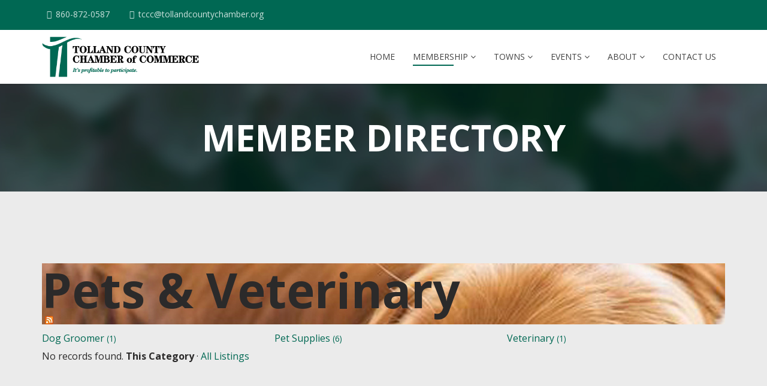

--- FILE ---
content_type: text/html; charset=utf-8
request_url: https://tollandcountychamber.org/membership/member-directory/pets-veterinary
body_size: 7983
content:
<!DOCTYPE html>
<html xmlns="http://www.w3.org/1999/xhtml" xml:lang="en-gb" lang="en-gb" dir="ltr">
    <head>
        <meta http-equiv="X-UA-Compatible" content="IE=edge">
            <meta name="viewport" content="width=device-width, initial-scale=1">
                                <!-- head -->
                <base href="https://tollandcountychamber.org/membership/member-directory/pets-veterinary" />
	<meta http-equiv="content-type" content="text/html; charset=utf-8" />
	<meta name="keywords" content="Tolland County Chamber of Commerce, CT chambers, chamber of commerce near me, CT small business, local chamber of commerce, networking groups Connecticut" />
	<meta name="title" content="Pets &amp; Veterinary" />
	<meta name="description" content="Founded in 1955, the Tolland County Chamber of Commerce is a non-profit organization that promotes the economic and civic vitality of Andover, Bolton, Columbia, Coventry, Ellington, Hebron, Mansfield, Somers, Stafford, Tolland, Union, Vernon and Willington." />
	<meta name="generator" content="Joomla! - Open Source Content Management" />
	<title>Pets &amp; Veterinary</title>
	<link href="/templates/shaper_educon/images/favicon.ico" rel="shortcut icon" type="image/vnd.microsoft.icon" />
	<link href="/components/com_mtree/templates/banyan/template.css" rel="stylesheet" type="text/css" />
	<link href="/media/jui/css/bootstrap.min.css?21433d7ef9f78d2de6f01012a5f8fe20" rel="stylesheet" type="text/css" />
	<link href="/media/jui/css/bootstrap-responsive.min.css?21433d7ef9f78d2de6f01012a5f8fe20" rel="stylesheet" type="text/css" />
	<link href="/media/jui/css/bootstrap-extended.css?21433d7ef9f78d2de6f01012a5f8fe20" rel="stylesheet" type="text/css" />
	<link href="//maxcdn.bootstrapcdn.com/font-awesome/4.3.0/css/font-awesome.min.css" rel="stylesheet" type="text/css" />
	<link href="/media/com_mtree/js/jquery.typeahead.css" rel="stylesheet" type="text/css" />
	<link href="//fonts.googleapis.com/css?family=Open+Sans:300,300italic,regular,italic,600,600italic,700,700italic,800,800italic&amp;subset=latin,vietnamese" rel="stylesheet" type="text/css" />
	<link href="/templates/shaper_educon/css/bootstrap.min.css" rel="stylesheet" type="text/css" />
	<link href="/templates/shaper_educon/css/font-awesome.min.css" rel="stylesheet" type="text/css" />
	<link href="/templates/shaper_educon/css/legacy.css" rel="stylesheet" type="text/css" />
	<link href="/templates/shaper_educon/css/template.css" rel="stylesheet" type="text/css" />
	<link href="/templates/shaper_educon/css/presets/preset4.css" rel="stylesheet" class="preset" type="text/css" />
	<link href="/templates/shaper_educon/css/frontend-edit.css" rel="stylesheet" type="text/css" />
	<link href="/components/com_sppagebuilder/assets/css/font-awesome-5.min.css" rel="stylesheet" type="text/css" />
	<link href="/components/com_sppagebuilder/assets/css/font-awesome-v4-shims.css" rel="stylesheet" type="text/css" />
	<link href="/components/com_sppagebuilder/assets/css/animate.min.css" rel="stylesheet" type="text/css" />
	<link href="/components/com_sppagebuilder/assets/css/sppagebuilder.css" rel="stylesheet" type="text/css" />
	<style type="text/css">
body{font-family:Open Sans, sans-serif; font-size:16px; font-weight:normal; }h1{font-family:Open Sans, sans-serif; font-size:80px; font-weight:700; }h2{font-family:Open Sans, sans-serif; font-size:36px; font-weight:300; }h3{font-family:Open Sans, sans-serif; font-size:24px; font-weight:normal; }h4{font-family:Open Sans, sans-serif; font-size:16px; font-weight:normal; }.icon-instagram::before {
content: "\f16d" !important;
}

.event-callto-action .sppb-addon.sppb-addon-cta:before, .course-callto-action .sppb-addon.sppb-addon-cta:before, .sp-page-title:before {
    background: rgba(0,104,83,0.30);
}

/*adjust padding and height to control width on page title bar and text placement */
.sp-page-title {
    background-attachment: scroll;
    background-position: center center;
    background-repeat: no-repeat;
    background-size: cover;
    padding: 60px 0 100px;
    position: relative;
    text-align: center;
    height: 180px;
}

/*headshot name sizes and properties*/
.sppb-addon-person .sppb-addon-content .sppb-person-information-wrap .sppb-person-name {
    color: #252525;
    font-size: 20px;
    font-weight: 400;
    line-height: 1;
    margin-top: 4px;
    text-transform: uppercase;
    margin-bottom: 27px;
}
.mt-page-index-style-4 .mt-page-index .mt-index-categories .category h2 .mt-index-cat-name {
    font-size: 1.5rem;
}
@media (min-width: 1400px) {
.container {
max-width: 1140px;
}
}#sp-header a{color:#424242;}#sp-header a:hover{color:#31a837;}#sp-bottom{ padding:100px 0px 85px; }
	</style>
	<script src="/media/jui/js/jquery.min.js?21433d7ef9f78d2de6f01012a5f8fe20" type="text/javascript"></script>
	<script src="/media/jui/js/jquery-noconflict.js?21433d7ef9f78d2de6f01012a5f8fe20" type="text/javascript"></script>
	<script src="/media/jui/js/jquery-migrate.min.js?21433d7ef9f78d2de6f01012a5f8fe20" type="text/javascript"></script>
	<script src="/media/com_mtree/js/jquery.typeahead.min.js" type="text/javascript"></script>
	<script src="/templates/shaper_educon/js/bootstrap.min.js" type="text/javascript"></script>
	<script src="/templates/shaper_educon/js/jquery.sticky.js" type="text/javascript"></script>
	<script src="/templates/shaper_educon/js/main.js" type="text/javascript"></script>
	<script src="/templates/shaper_educon/js/frontend-edit.js" type="text/javascript"></script>
	<script src="/components/com_sppagebuilder/assets/js/jquery.parallax.js?efcb014a6f41a6d880968ea58653b58d" type="text/javascript"></script>
	<script src="/components/com_sppagebuilder/assets/js/sppagebuilder.js?efcb014a6f41a6d880968ea58653b58d" defer="defer" type="text/javascript"></script>
	<script src="/components/com_sppagebuilder/assets/js/sp_carousel.js" defer="defer" type="text/javascript"></script>
	<script type="text/javascript">

var helix3_template_uri = '/templates/shaper_educon/';

var sp_preloader = '0';

var sp_gotop = '1';

var sp_offanimation = 'default';

	</script>
	<link rel="alternate" type="application/rss+xml" title="Tolland County Chamber of Commerce - Pets & Veterinary" href="/membership/member-directory/pets-veterinary/rss/new" />

                                


<script>
  (function(i,s,o,g,r,a,m){i['GoogleAnalyticsObject']=r;i[r]=i[r]||function(){
  (i[r].q=i[r].q||[]).push(arguments)},i[r].l=1*new Date();a=s.createElement(o),
  m=s.getElementsByTagName(o)[0];a.async=1;a.src=g;m.parentNode.insertBefore(a,m)
  })(window,document,'script','//www.google-analytics.com/analytics.js','ga');

  ga('create', '385004011', 'tollandcountychamber.org');
  ga('send', 'pageview');

</script>
<!-- Universal Google Analytics Plugin by PB Web Development -->


</head>
                
                <!-- Google tag (gtag.js) -->
<script async src="https://www.googletagmanager.com/gtag/js?id=G-JDSSHBDZFB"></script>
<script>
  window.dataLayer = window.dataLayer || [];
  function gtag(){dataLayer.push(arguments);}
  gtag('js', new Date());

  gtag('config', 'G-JDSSHBDZFB');
</script>
                
                <body class="site com-mtree view- no-layout task-listcats itemid-757 en-gb ltr  sticky-header layout-fluid off-canvas-menu-init">

                    <div class="body-wrapper">
                        <div class="body-innerwrapper">
                            <section id="sp-top-bar"><div class="container"><div class="row"><div id="sp-top1" class="col-8 col-lg-6 "><div class="sp-column "><ul class="sp-contact-info"><li class="sp-contact-phone"><i class="fa fa-phone"></i> <a href="tel:860-872-0587">860-872-0587</a></li><li class="sp-contact-email"><i class="fa fa-envelope-o"></i> <a href="mailto:tccc@tollandcountychamber.org">tccc@tollandcountychamber.org</a></li></ul></div></div><div id="sp-top2" class="col-4 col-lg-6 "><div class="sp-column "><ul class="sp-my-account"></ul></div></div></div></div></section><header id="sp-header"><div class="container"><div class="row"><div id="sp-logo" class="col-8 col-lg-3 "><div class="sp-column "><h1 class="logo"><a href="/"><img class="sp-default-logo hidden-xs" src="/images/tccc-logo-web.png" alt="Tolland County Chamber of Commerce"><img class="sp-retina-logo hidden-xs" src="/images/tccc-logo-web.png" alt="Tolland County Chamber of Commerce" width="434" height="112"><img class="sp-default-logo visible-xs" src="/images/tccc-logo-web.png" alt="Tolland County Chamber of Commerce"></a></h1></div></div><div id="sp-menu" class="col-4 col-lg-9 "><div class="sp-column ">			<div class='sp-megamenu-wrapper'>
				<a id="offcanvas-toggler" class="visible-sm visible-xs" href="#"><i class="fa fa-bars"></i></a>
				<ul class="sp-megamenu-parent menu-fade hidden-sm hidden-xs"><li class="sp-menu-item"><a  href="/"  >Home</a></li><li class="sp-menu-item sp-has-child active"><a  href="#"  >Membership</a><div class="sp-dropdown sp-dropdown-main sp-menu-right" style="width: 320px;"><div class="sp-dropdown-inner"><ul class="sp-dropdown-items"><li class="sp-menu-item"><a  href="/membership/member-application"  >Member Application</a></li><li class="sp-menu-item"><a  href="/membership/member-benefits"  >Member Benefits</a></li><li class="sp-menu-item current-item active"><a  href="/membership/member-directory"  >Member Directory</a></li><li class="sp-menu-item"><a  href="/membership/member-discounts"  >Member to Member Discounts &amp; Offerings</a></li><li class="sp-menu-item"><a  href="/membership/member-job-postings"  >Member Job Postings</a></li></ul></div></div></li><li class="sp-menu-item sp-has-child"><a  href="#"  >Towns</a><div class="sp-dropdown sp-dropdown-main sp-menu-right" style="width: 320px;"><div class="sp-dropdown-inner"><ul class="sp-dropdown-items"><li class="sp-menu-item"><a  href="/towns/andover"  >Andover</a></li><li class="sp-menu-item"><a  href="/towns/bolton"  >Bolton</a></li><li class="sp-menu-item"><a  href="/towns/columbia"  >Columbia</a></li><li class="sp-menu-item"><a  href="/towns/coventry"  >Coventry</a></li><li class="sp-menu-item"><a  href="/towns/ellington"  >Ellington</a></li><li class="sp-menu-item"><a  href="/towns/hebron"  >Hebron</a></li><li class="sp-menu-item"><a  href="/towns/mansfield"  >Mansfield</a></li><li class="sp-menu-item"><a  href="/towns/somers"  >Somers</a></li><li class="sp-menu-item"><a  href="/towns/stafford"  >Stafford</a></li><li class="sp-menu-item"><a  href="/towns/tolland"  >Tolland</a></li><li class="sp-menu-item"><a  href="/towns/union"  >Union</a></li><li class="sp-menu-item"><a  href="/towns/vernon"  >Vernon</a></li><li class="sp-menu-item"><a  href="/towns/willington"  >Willington</a></li></ul></div></div></li><li class="sp-menu-item sp-has-child"><a  href="#"  >Events</a><div class="sp-dropdown sp-dropdown-main sp-menu-right" style="width: 320px;"><div class="sp-dropdown-inner"><ul class="sp-dropdown-items"><li class="sp-menu-item"><a  href="/events/annual-meeting"  >Annual Meeting</a></li><li class="sp-menu-item"><a  href="/events/artisan-craft-fair"  >Artisan &amp; Craft Fair</a></li><li class="sp-menu-item"><a  href="/events/business-after-hours"  >Business After Hours</a></li><li class="sp-menu-item"><a  href="/events/business-over-breakfast"  >Business Over Breakfast</a></li><li class="sp-menu-item"><a  href="/events/business-community-expo"  >Business &amp; Community Expo</a></li><li class="sp-menu-item"><a  href="/events/chamber-happenings"  >Chamber Happenings</a></li><li class="sp-menu-item"><a  href="/events/fall-fun-festival"  >Fall Fun Festival</a></li><li class="sp-menu-item"><a  href="/events/golf-tournament"  >Golf Tournament</a></li><li class="sp-menu-item"><a  href="/events/ladies-afternoon-tea"  >Ladies Afternoon Tea</a></li><li class="sp-menu-item"><a  href="/events/ribbon-cuttings"  >Ribbon Cuttings</a></li><li class="sp-menu-item"><a  href="/events/tag-sale-trail"  >Tag Sale Trail</a></li></ul></div></div></li><li class="sp-menu-item sp-has-child"><a  href="#"  >About</a><div class="sp-dropdown sp-dropdown-main sp-menu-right" style="width: 320px;"><div class="sp-dropdown-inner"><ul class="sp-dropdown-items"><li class="sp-menu-item"><a  href="/about/about-the-chamber"  >About The Chamber</a></li><li class="sp-menu-item"><a  href="/about/ambassadors"  >Ambassadors</a></li><li class="sp-menu-item"><a  href="/about/board-of-directors"  >Board of Directors</a></li><li class="sp-menu-item"><a  href="/about/chamber-happenings"  >Chamber Happenings</a></li><li class="sp-menu-item"><a  href="/about/chamber-staff"  >Chamber Staff</a></li><li class="sp-menu-item"><a  href="/about/connecticut-and-beyond"  >Connecticut and Beyond</a></li><li class="sp-menu-item"><a  href="/about/economic-development"  >Economic Development</a></li><li class="sp-menu-item"><a  href="/about/executive-committee"  >Executive Committee</a></li><li class="sp-menu-item"><a  href="/about/rise-and-shine"  >Rise and Shine</a></li><li class="sp-menu-item"><a  href="/about/sponsorships-advertisements"  >Sponsorships &amp; Advertisements</a></li></ul></div></div></li><li class="sp-menu-item"><a  href="/contact-us"  >Contact Us</a></li></ul>			</div>
		</div></div></div></div></header><section id="sp-page-title"><div class="row"><div id="sp-title" class="col-lg-12 "><div class="sp-column "><div class="sp-page-title"style="background-image: url(/images/headers/tccc-title-bar-4.jpg);"><div class="container"><h2>Member Directory</h2>
<ol class="breadcrumb">
	<span>You are here: &#160;</span><li><a href="/" class="pathway">Home</a></li><li><a href="#" class="pathway">Membership</a></li><li><a href="/membership/member-directory" class="pathway">Member Directory</a></li></ol>
</div></div></div></div></div></section><section id="sp-main-body"><div class="container"><div class="row"><div id="sp-component" class="col-lg-12 "><div class="sp-column "><div id="system-message-container">
	</div>
<div class="mt-page-category-style-2">

	<div class="mt-page-category mt-template-banyan cat-id-231 tlcat-id-231">

			<div class="mt-category-header-card" style="background-image: url(https://tollandcountychamber.org/media/com_mtree/images/cats/o/231_Dir-Cat-pets.jpg);" alt="Pets &amp; Veterinary">
	
		<div class="mt-category-header-title-desc">
			<h1>Pets &amp; Veterinary<a class="mt-rss-feed-icon" href="/membership/member-directory/pets-veterinary/rss/new"><img src="https://tollandcountychamber.org/media/com_mtree/images/rss.png" width="14" height="14" hspace="5" alt="RSS" border="0" /></a></h1>

			<div class="mt-category-desc"></div>		</div>
	</div>

			<div class="mt-category-subcats">
		<div class="row-fluid"><div class="mt-category-subcats-item span4"><a href="/membership/member-directory/pets-veterinary/dog-groomer">Dog Groomer <small>(1)</small></a></div><div class="mt-category-subcats-item span4"><a href="/membership/member-directory/pets-veterinary/pet-supplies">Pet Supplies <small>(6)</small></a></div><div class="mt-category-subcats-item span4"><a href="/membership/member-directory/pets-veterinary/pet-care">Veterinary <small>(1)</small></a></div></div></div></div><script type="text/javascript" src="/media/com_mtree/js/flexslider/jquery.flexslider-min.js"></script>
<script>
	jQuery(window).load(function() {
		jQuery('.flexslider').flexslider({
			animation: "fade",
			prevText: "",
			nextText: "",
			animationSpeed: "200",
			slideshow: false

		});
	});
</script>
<div class="mt-listings mt-ls-style-1">
			<div class="mt-listings-pages pages-links">
		<span class="mt-x-listings">
No records found.</span>
										<span class="category-scope">
			<strong>This Category</strong> · <a href="/membership/member-directory/pets-veterinary/all">All Listings</a>		</span>
					</div>
		<!-- No locations available -->

		<div class="mt-listings-spacing-top"></div>

		<div class="mt-listings-list">
				</div>
		</div></div></div></div></div></div></section><section id="sp-member-application"><div class="container"><div class="row"><div id="sp-position2" class="col-lg-12 "><div class="sp-column "><div class="sp-module "><div class="sp-module-content"><div class="mod-sppagebuilder  sp-page-builder" data-module_id="189">
	<div class="page-content">
		<div id="section-id-1643909251740" class="sppb-section course-callto-action padding-bottom-res sppb-section-content-center" ><div class="sppb-container-inner"><div class="sppb-row sppb-align-center"><div class="sppb-col-md-12" id="column-wrap-id-1643909251744"><div id="column-id-1643909251744" class="sppb-column" ><div class="sppb-column-addons"><div id="sppb-addon-wrapper-1643909251745" class="sppb-addon-wrapper"><div id="sppb-addon-1643909251745" class="clearfix "     ><div class="sppb-addon sppb-addon-cta "><div class="sppb-row"><div class="sppb-col-sm-9"><h3 class="sppb-addon-title sppb-cta-title">JOIN THE <span>TOLLAND COUNTY CHAMBER OF COMMERCE</span></h3><p class="sppb-lead sppb-cta-subtitle">It's Profitable to Participate.</p><p class="sppb-cta-text"><a href="https://form.jotform.com/232563974033155">https://form.jotform.com/232563974033155</a></p></div><div class="sppb-col-sm-3 sppb-text-right"><a target="_blank" href="https://form.jotform.com/232563974033155" id="btn-1643909251745" class="sppb-btn sppb-btn-lg sppb-btn-default sppb-btn-rounded"><i class="fa fas fa-file-pdf"></i> APPLICATION</a></div></div></div><style type="text/css">#sppb-addon-1643909251745 {
	background-image: url(/images/2021/09/16/mountain-laurels-1.jpg);
	background-repeat: no-repeat;
	background-size: cover;
	background-attachment: scroll;
border-radius: 4px;
}
#sppb-addon-1643909251745 {
}
#sppb-addon-1643909251745.sppb-element-loaded {
}
#sppb-addon-1643909251745 .sppb-addon-title {
margin-top:11px;margin-bottom:20px;color:rgba(255, 255, 255, 1);font-size:22px;line-height:22px;text-transform: uppercase;}
@media (min-width: 768px) and (max-width: 991px) {#sppb-addon-1643909251745 {}}@media (max-width: 767px) {#sppb-addon-1643909251745 {}}</style><style type="text/css">#sppb-addon-1643909251745 .sppb-addon-cta {padding: 40px 20px;}#sppb-addon-1643909251745 .sppb-cta-subtitle {color:rgba(255, 255, 255, 1);font-size: 38px; line-height: 38px;}</style></div></div></div></div></div></div></div></div><style type="text/css">.sp-page-builder .page-content #section-id-1641484244466{padding-top:00px;padding-right:0px;padding-bottom:10px;padding-left:0px;margin-top:0px;margin-right:0px;margin-bottom:0px;margin-left:0px;box-shadow:0 0 0 0 #ffffff;}#column-id-1641484244465{box-shadow:0 0 0 0 #fff;}.sp-page-builder .page-content #section-id-1646086768059{padding-top:0px;padding-right:0px;padding-bottom:0px;padding-left:0px;margin-top:0px;margin-right:0px;margin-bottom:0px;margin-left:0px;box-shadow:0 0 0 0 #ffffff;}#column-id-1646086768059{box-shadow:0 0 0 0 #fff;}.sp-page-builder .page-content #section-id-1646087496635{padding-top:0px;padding-right:0px;padding-bottom:0px;padding-left:0px;margin-top:0px;margin-right:0px;margin-bottom:0px;margin-left:0px;box-shadow:0 0 0 0 #ffffff;}#column-id-1646087496635{box-shadow:0 0 0 0 #fff;}.sp-page-builder .page-content #section-id-1630957370454{padding-top:40px;padding-right:0px;padding-bottom:20px;padding-left:0px;margin-top:0px;margin-right:0px;margin-bottom:0px;margin-left:0px;box-shadow:0 0 0 0 #ffffff;}#column-id-1630957370453{box-shadow:0 0 0 0 #fff;}.sp-page-builder .page-content #section-id-1643909251740{padding-top:60px;padding-right:0px;padding-bottom:80px;padding-left:0px;margin-top:0px;margin-right:0px;margin-bottom:0px;margin-left:0px;}</style>	</div>
</div>
</div></div></div></div></div></div></section><section id="sp-bottom-logos"><div class="container"><div class="row"><div id="sp-position1" class="col-lg-12 "><div class="sp-column "><div class="sp-module "><div class="sp-module-content"><div class="mod-sppagebuilder  sp-page-builder" data-module_id="147">
	<div class="page-content">
		<div id="section-id-1630957370454" class="sppb-section sppb-section-content-center" ><div class="sppb-container-inner"><div class="sppb-row sppb-align-center"><div class="sppb-col-md-12" id="column-wrap-id-1630957370453"><div id="column-id-1630957370453" class="sppb-column" ><div class="sppb-column-addons"><div id="sppb-addon-wrapper-1630957370457" class="sppb-addon-wrapper"><div id="sppb-addon-1630957370457" class="clearfix "     ><div class="sppb-addon sppb-addon-clients sppb-text-left"  data-arrow="0" data-left-arrow="fa-angle-left" data-right-arrow="fa-angle-right" data-dots="0" data-autoplay="1" data-speed="2000" data-interval="3500" data-margin="20" data-item-number="5" data-item-number-sm="3" data-item-number-xs="2"><div class="sppb-addon-content"><div class="sppb-row"><div class="sppb-col-sm-2"><a target="_blank" rel="noopener noreferrer" rel="nofollow" href="https://www.advancect.org/"><img class="sppb-img-responsive sppb-addon-clients-image" src="/images/2021/09/14/advance-ct-logo-bottom-web.png" alt="Advance CT"    loading="lazy"></a></div><div class="sppb-col-sm-2"><a target="_blank" rel="noopener noreferrer" rel="nofollow" href="https://www.cedf.com/"><img class="sppb-img-responsive sppb-addon-clients-image" src="/images/2021/09/14/cedf-logo-bottom-new.png" alt="CEDF"    loading="lazy"></a></div><div class="sppb-col-sm-2"><a target="_blank" rel="noopener noreferrer" rel="nofollow" href="https://www.cbia.com/"><img class="sppb-img-responsive sppb-addon-clients-image" src="/images/2021/09/14/cbia-logo-bottom-web.png" alt="CBIA"    loading="lazy"></a></div><div class="sppb-col-sm-2"><a target="_blank" rel="noopener noreferrer" rel="nofollow" href="https://www.facebook.com/EastoftheRiverChambersofCommerceAssociation"><img class="sppb-img-responsive sppb-addon-clients-image" src="/images/2021/09/30/ercca-logo-bottom-new.png" alt="ERCCA"    loading="lazy"></a></div><div class="sppb-col-sm-2"><a target="_blank" rel="noopener noreferrer" rel="nofollow" href="https://www.sba.gov/"><img class="sppb-img-responsive sppb-addon-clients-image" src="/images/2021/09/14/sba-logo-bottom-web.png" alt="SBA"    loading="lazy"></a></div><div class="sppb-col-sm-2"><a target="_blank" rel="noopener noreferrer" rel="nofollow" href="https://ctsbdc.uconn.edu/"><img class="sppb-img-responsive sppb-addon-clients-image" src="/images/2021/09/14/sbdc-logo-bottom-web.png" alt="SBDC"    loading="lazy"></a></div></div></div></div><style type="text/css">#sppb-addon-wrapper-1630957370457 {
margin:0px 0px 20px 0px;}
#sppb-addon-1630957370457 {
	box-shadow: 0 0 0 0 #ffffff;
}
#sppb-addon-1630957370457 {
}
#sppb-addon-1630957370457.sppb-element-loaded {
}
@media (min-width: 768px) and (max-width: 991px) {#sppb-addon-1630957370457 {}}@media (max-width: 767px) {#sppb-addon-1630957370457 {}}</style><style type="text/css">#sppb-addon-1630957370457 .sppb-addon-clients-image {filter:;}#sppb-addon-1630957370457 .sppb-addon-clients-image:hover {filter: none;}</style></div></div></div></div></div></div></div></div><style type="text/css">.sp-page-builder .page-content #section-id-1641484244466{padding-top:00px;padding-right:0px;padding-bottom:10px;padding-left:0px;margin-top:0px;margin-right:0px;margin-bottom:0px;margin-left:0px;box-shadow:0 0 0 0 #ffffff;}#column-id-1641484244465{box-shadow:0 0 0 0 #fff;}.sp-page-builder .page-content #section-id-1646086768059{padding-top:0px;padding-right:0px;padding-bottom:0px;padding-left:0px;margin-top:0px;margin-right:0px;margin-bottom:0px;margin-left:0px;box-shadow:0 0 0 0 #ffffff;}#column-id-1646086768059{box-shadow:0 0 0 0 #fff;}.sp-page-builder .page-content #section-id-1646087496635{padding-top:0px;padding-right:0px;padding-bottom:0px;padding-left:0px;margin-top:0px;margin-right:0px;margin-bottom:0px;margin-left:0px;box-shadow:0 0 0 0 #ffffff;}#column-id-1646087496635{box-shadow:0 0 0 0 #fff;}.sp-page-builder .page-content #section-id-1630957370454{padding-top:40px;padding-right:0px;padding-bottom:20px;padding-left:0px;margin-top:0px;margin-right:0px;margin-bottom:0px;margin-left:0px;box-shadow:0 0 0 0 #ffffff;}#column-id-1630957370453{box-shadow:0 0 0 0 #fff;}</style>	</div>
</div>
</div></div></div></div></div></div></section><section id="sp-bottom"><div class="container"><div class="row"><div id="sp-bottom1" class="col-md-6 col-lg-3 "><div class="sp-column "><div class="sp-module "><h4 class="sp-module-title">Connect with us</h4><div class="sp-module-content">

<div class="custom"  >
	<p>30 Lafayette Square<br />Suite 1<br />Vernon, CT 06066</p>
<ul>
<li>
<p><span class="fa fa-volume-control-phone"><span class="dummy">dummy</span></span>860-872-0587</p>
</li>
<li>
<p><span class="fa fa-envelope-o"><span class="dummy">dummy</span></span> melissa@tollandcountychamber.org</p>
</li>
</ul></div>
</div></div><ul class="social-icons"><li><a target="_blank" href="https://www.facebook.com/tollandcountychamber"><i class="fa fa-facebook"></i></a></li><li><a target="_blank" href="https://twitter.com/TollandChamber"><i class="fa fa-twitter"></i></a></li><li><a target="_blank" href="https://www.youtube.com/channel/UC7OSbIRSiqeQ2P0Op6k55aQ/featured"><i class="fa fa-youtube"></i></a></li><li><a target="_blank" href="https://www.linkedin.com/company/tollandcountychamberofcommerce"><i class="fa fa-linkedin"></i></a></li><li><a href="https://www.instagram.com/tollandcountychamber"><i class="fa fa-instagram"></i></a></li></ul></div></div><div id="sp-bottom2" class="col-md-6 col-lg-3 "><div class="sp-column "><div class="sp-module "><h3 class="sp-module-title">Events</h3><div class="sp-module-content"><div class="mod-sppagebuilder  sp-page-builder" data-module_id="191">
	<div class="page-content">
		<div id="section-id-1646087496635" class="sppb-section sppb-section-content-top" ><div class="sppb-container-inner"><div class="sppb-row sppb-align-top"><div class="sppb-col-md-12" id="column-wrap-id-1646087496635"><div id="column-id-1646087496635" class="sppb-column" ><div class="sppb-column-addons"><div id="sppb-addon-wrapper-1646087496636" class="sppb-addon-wrapper"><div id="sppb-addon-1646087496636" class="clearfix "     ><div class="sppb-addon sppb-addon-text-block 0 sppb-text-left "><div class="sppb-addon-content"><p><a href="/index.php/events/an-evening-of-elegance-dinner-auction">An Evening of Elegance</a></p>
<p><a href="/index.php/events/annual-meeting">Annual Meeting</a></p>
<p><a href="/index.php/events/business-after-hours">Business After Hours</a></p>
<p><a href="/index.php/events/business-over-breakfast">Business Over Breakfast</a></p>
<p><a href="/index.php/events/business-showcase">Business Showcase</a></p>
<p><a href="/index.php/events/food-truck-brew-fest-rally-on-the-green">Food Truck &amp; Brew Fest Rally</a></p>
<p><a href="/index.php/events/golf-tournament">Golf Tournament</a></p>
<p><a href="/index.php/events/ribbon-cuttings">Ribbon Cuttings</a></p>
<p><a href="/index.php/events/tolland-county-tag-sale-trail">Tag Sale Trail</a></p></div></div><style type="text/css">#sppb-addon-wrapper-1646087496636 {
margin:0px 0px 10px 0px;}
#sppb-addon-1646087496636 {
	color: #fff;
	box-shadow: 0 0 0 0 #ffffff;
}
#sppb-addon-1646087496636 {
}
#sppb-addon-1646087496636.sppb-element-loaded {
}
#sppb-addon-1646087496636 a {
	color: #77a98e;
}
#sppb-addon-1646087496636 a:hover,
#sppb-addon-1646087496636 a:focus,
#sppb-addon-1646087496636 a:active {
	color: #d8de4f;
}
@media (min-width: 768px) and (max-width: 991px) {#sppb-addon-1646087496636 {}}@media (max-width: 767px) {#sppb-addon-1646087496636 {}}</style><style type="text/css">#sppb-addon-1646087496636{ font-size: 14px;line-height: 19px; }</style></div></div></div></div></div></div></div></div><style type="text/css">.sp-page-builder .page-content #section-id-1641484244466{padding-top:00px;padding-right:0px;padding-bottom:10px;padding-left:0px;margin-top:0px;margin-right:0px;margin-bottom:0px;margin-left:0px;box-shadow:0 0 0 0 #ffffff;}#column-id-1641484244465{box-shadow:0 0 0 0 #fff;}.sp-page-builder .page-content #section-id-1646086768059{padding-top:0px;padding-right:0px;padding-bottom:0px;padding-left:0px;margin-top:0px;margin-right:0px;margin-bottom:0px;margin-left:0px;box-shadow:0 0 0 0 #ffffff;}#column-id-1646086768059{box-shadow:0 0 0 0 #fff;}.sp-page-builder .page-content #section-id-1646087496635{padding-top:0px;padding-right:0px;padding-bottom:0px;padding-left:0px;margin-top:0px;margin-right:0px;margin-bottom:0px;margin-left:0px;box-shadow:0 0 0 0 #ffffff;}#column-id-1646087496635{box-shadow:0 0 0 0 #fff;}</style>	</div>
</div>
</div></div></div></div><div id="sp-bottom3" class="col-md-6 col-lg-3 "><div class="sp-column "><div class="sp-module "><h3 class="sp-module-title">About</h3><div class="sp-module-content"><div class="mod-sppagebuilder  sp-page-builder" data-module_id="190">
	<div class="page-content">
		<div id="section-id-1646086768059" class="sppb-section sppb-section-content-top" ><div class="sppb-container-inner"><div class="sppb-row sppb-align-top"><div class="sppb-col-md-12" id="column-wrap-id-1646086768059"><div id="column-id-1646086768059" class="sppb-column" ><div class="sppb-column-addons"><div id="sppb-addon-wrapper-1646086768060" class="sppb-addon-wrapper"><div id="sppb-addon-1646086768060" class="clearfix "     ><div class="sppb-addon sppb-addon-text-block 0 sppb-text-left "><div class="sppb-addon-content"><p><a href="/index.php/about/about-the-chamber">About The Chamber</a></p>
<p><a href="/index.php/about/ambassadors">Ambassadors</a></p>
<p><a href="/index.php/about/board-of-directors">Board of Directors</a></p>
<p><a href="/index.php/about/chamber-happenings">Chamber Happenings</a></p>
<p><a href="/index.php/about/chamber-staff">Chamber Staff</a></p>
<p><a href="/index.php/about/connecticut-and-beyond">Connecticut and Beyond</a></p>
<p><a href="/index.php/about/economic-development">Economic Development</a></p>
<p><a href="/index.php/about/executive-committee">Executive Committee</a></p>
<p><a href="/index.php/about/sponsorships-advertisements">Sponsorships &amp; Advertisements</a></p></div></div><style type="text/css">#sppb-addon-wrapper-1646086768060 {
margin:0px 0px 10px 0px;}
#sppb-addon-1646086768060 {
	color: #fff;
	box-shadow: 0 0 0 0 #ffffff;
}
#sppb-addon-1646086768060 {
}
#sppb-addon-1646086768060.sppb-element-loaded {
}
#sppb-addon-1646086768060 a {
	color: #77a98e;
}
#sppb-addon-1646086768060 a:hover,
#sppb-addon-1646086768060 a:focus,
#sppb-addon-1646086768060 a:active {
	color: #d8de4f;
}
@media (min-width: 768px) and (max-width: 991px) {#sppb-addon-1646086768060 {}}@media (max-width: 767px) {#sppb-addon-1646086768060 {}}</style><style type="text/css">#sppb-addon-1646086768060{ font-size: 14px;line-height: 19px; }</style></div></div></div></div></div></div></div></div><style type="text/css">.sp-page-builder .page-content #section-id-1641484244466{padding-top:00px;padding-right:0px;padding-bottom:10px;padding-left:0px;margin-top:0px;margin-right:0px;margin-bottom:0px;margin-left:0px;box-shadow:0 0 0 0 #ffffff;}#column-id-1641484244465{box-shadow:0 0 0 0 #fff;}.sp-page-builder .page-content #section-id-1646086768059{padding-top:0px;padding-right:0px;padding-bottom:0px;padding-left:0px;margin-top:0px;margin-right:0px;margin-bottom:0px;margin-left:0px;box-shadow:0 0 0 0 #ffffff;}#column-id-1646086768059{box-shadow:0 0 0 0 #fff;}</style>	</div>
</div>
</div></div></div></div><div id="sp-bottom4" class="col-md-6 col-lg-3 "><div class="sp-column "><div class="sp-module "><h3 class="sp-module-title">Newsletter</h3><div class="sp-module-content">	<div class="mod-sppagebuilder  sp-page-builder" data-module_id="187">
	<div class="page-content">
		<div id="section-id-1641484244466" class="sppb-section sppb-section-content-top" ><div class="sppb-container-inner"><div class="sppb-row sppb-align-top"><div class="sppb-col-md-12" id="column-wrap-id-1641484244465"><div id="column-id-1641484244465" class="sppb-column" ><div class="sppb-column-addons"><div id="sppb-addon-wrapper-1646093186999" class="sppb-addon-wrapper"><div id="sppb-addon-1646093186999" class="clearfix "     ><div class="sppb-text-left"><a rel="noopener noreferrer" target="_blank" href="https://form.jotform.com/241895687643171" id="btn-1646093186999" class="sppb-btn  sppb-btn-default sppb-btn-rounded">Subscribe <i class="fas fa-pencil-alt" aria-hidden="true"></i></a></div><style type="text/css">#sppb-addon-1646093186999 {
padding:0px 0px 0px 0px;}
#sppb-addon-1646093186999 {
}
#sppb-addon-1646093186999.sppb-element-loaded {
}
@media (min-width: 768px) and (max-width: 991px) {#sppb-addon-1646093186999 {}}@media (max-width: 767px) {#sppb-addon-1646093186999 {}}</style><style type="text/css"></style></div></div></div></div></div></div></div></div><style type="text/css">.sp-page-builder .page-content #section-id-1641484244466{padding-top:00px;padding-right:0px;padding-bottom:10px;padding-left:0px;margin-top:0px;margin-right:0px;margin-bottom:0px;margin-left:0px;box-shadow:0 0 0 0 #ffffff;}#column-id-1641484244465{box-shadow:0 0 0 0 #fff;}</style>	</div>
</div>
</div></div></div></div></div></div></section><footer id="sp-footer"><div class="container"><div class="row"><div id="sp-footer1" class="col-lg-12 "><div class="sp-column "><span class="sp-copyright">© 2026 <strong>Tolland County Chamber of Commerce</strong>. All Rights Reserved.<br />Website developed by <a href="https://www.itgetsprettygraphic.com" target="_blank">Abacab Designs, LLC.</a></p></span></div></div></div></div></footer>                        </div> <!-- /.body-innerwrapper -->
                    </div> <!-- /.body-innerwrapper -->

                    <!-- Off Canvas Menu -->
                    <div class="offcanvas-menu">
                        <a href="#" class="close-offcanvas"><i class="fa fa-remove"></i></a>
                        <div class="offcanvas-inner">
                                                          <div class="sp-module "><div class="sp-module-content"><ul class="nav menu">
<li class="item-437"><a href="/" > Home</a></li><li class="item-636  active deeper parent"><a href="#" > Membership</a><span class="offcanvas-menu-toggler collapsed" data-toggle="collapse" data-target="#collapse-menu-636"><i class="open-icon fa fa-angle-down"></i><i class="close-icon fa fa-angle-up"></i></span><ul class="collapse" id="collapse-menu-636"><li class="item-648"><a href="/membership/member-application" > Member Application</a></li><li class="item-651"><a href="/membership/member-benefits" > Member Benefits</a></li><li class="item-757  current active"><a href="/membership/member-directory" > Member Directory</a></li><li class="item-720"><a href="/membership/member-discounts" > Member to Member Discounts &amp; Offerings</a></li><li class="item-650"><a href="/membership/member-job-postings" > Member Job Postings</a></li></ul></li><li class="item-669  deeper parent"><a href="#" > Towns</a><span class="offcanvas-menu-toggler collapsed" data-toggle="collapse" data-target="#collapse-menu-669"><i class="open-icon fa fa-angle-down"></i><i class="close-icon fa fa-angle-up"></i></span><ul class="collapse" id="collapse-menu-669"><li class="item-670"><a href="/towns/andover" > Andover</a></li><li class="item-671"><a href="/towns/bolton" > Bolton</a></li><li class="item-674"><a href="/towns/columbia" > Columbia</a></li><li class="item-672"><a href="/towns/coventry" > Coventry</a></li><li class="item-673"><a href="/towns/ellington" > Ellington</a></li><li class="item-675"><a href="/towns/hebron" > Hebron</a></li><li class="item-681"><a href="/towns/mansfield" > Mansfield</a></li><li class="item-679"><a href="/towns/somers" > Somers</a></li><li class="item-678"><a href="/towns/stafford" > Stafford</a></li><li class="item-676"><a href="/towns/tolland" > Tolland</a></li><li class="item-677"><a href="/towns/union" > Union</a></li><li class="item-682"><a href="/towns/vernon" > Vernon</a></li><li class="item-680"><a href="/towns/willington" > Willington</a></li></ul></li><li class="item-538  deeper parent"><a href="#" > Events</a><span class="offcanvas-menu-toggler collapsed" data-toggle="collapse" data-target="#collapse-menu-538"><i class="open-icon fa fa-angle-down"></i><i class="close-icon fa fa-angle-up"></i></span><ul class="collapse" id="collapse-menu-538"><li class="item-810"><a href="/events/annual-meeting" > Annual Meeting</a></li><li class="item-1007"><a href="/events/artisan-craft-fair" > Artisan &amp; Craft Fair</a></li><li class="item-655"><a href="/events/business-after-hours" > Business After Hours</a></li><li class="item-656"><a href="/events/business-over-breakfast" > Business Over Breakfast</a></li><li class="item-654"><a href="/events/business-community-expo" > Business &amp; Community Expo</a></li><li class="item-965"><a href="/events/chamber-happenings" > Chamber Happenings</a></li><li class="item-1011"><a href="/events/fall-fun-festival" > Fall Fun Festival</a></li><li class="item-653"><a href="/events/golf-tournament" > Golf Tournament</a></li><li class="item-1010"><a href="/events/ladies-afternoon-tea" > Ladies Afternoon Tea</a></li><li class="item-719"><a href="/events/ribbon-cuttings" > Ribbon Cuttings</a></li><li class="item-667"><a href="/events/tag-sale-trail" > Tag Sale Trail</a></li></ul></li><li class="item-533  deeper parent"><a href="#" > About</a><span class="offcanvas-menu-toggler collapsed" data-toggle="collapse" data-target="#collapse-menu-533"><i class="open-icon fa fa-angle-down"></i><i class="close-icon fa fa-angle-up"></i></span><ul class="collapse" id="collapse-menu-533"><li class="item-659"><a href="/about/about-the-chamber" > About The Chamber</a></li><li class="item-664"><a href="/about/ambassadors" > Ambassadors</a></li><li class="item-663"><a href="/about/board-of-directors" > Board of Directors</a></li><li class="item-646"><a href="/about/chamber-happenings" > Chamber Happenings</a></li><li class="item-834"><a href="/about/chamber-staff" > Chamber Staff</a></li><li class="item-657"><a href="/about/connecticut-and-beyond" > Connecticut and Beyond</a></li><li class="item-662"><a href="/about/economic-development" > Economic Development</a></li><li class="item-665"><a href="/about/executive-committee" > Executive Committee</a></li><li class="item-996"><a href="/about/rise-and-shine" > Rise and Shine</a></li><li class="item-718"><a href="/about/sponsorships-advertisements" > Sponsorships &amp; Advertisements</a></li></ul></li><li class="item-534"><a href="/contact-us" > Contact Us</a></li></ul>
</div></div>
                                                    </div> <!-- /.offcanvas-inner -->
                    </div> <!-- /.offcanvas-menu -->

                    
                    
                    <!-- Preloader -->
                    
                    <!-- Go to top -->
                                            <a href="javascript:void(0)" class="scrollup">&nbsp;</a>
                                        
                
                <!-- Begin Constant Contact Active Forms -->
<script> var _ctct_m = "7c3c3356995e6d3099e40911b72a9feb"; </script>
<script id="signupScript" src="//static.ctctcdn.com/js/signup-form-widget/current/signup-form-widget.min.js" async defer></script>
<!-- End Constant Contact Active Forms -->
                
                </body>
                </html>


--- FILE ---
content_type: text/css
request_url: https://tollandcountychamber.org/templates/shaper_educon/css/template.css
body_size: 29363
content:
.form-control {
  display: block;
  height: 34px;
  padding: 6px 12px;
  font-size: 14px;
  line-height: 1.428571429;
  color: #555555;
  background-color: #fff;
  background-image: none;
  border: 1px solid #ccc;
  border-radius: 4px;
  -webkit-box-shadow: inset 0 1px 1px rgba(0,0,0,0.075);
  box-shadow: inset 0 1px 1px rgba(0,0,0,0.075);
  -webkit-transition: border-color ease-in-out .15s, box-shadow ease-in-out .15s;
  -o-transition: border-color ease-in-out .15s, box-shadow ease-in-out .15s;
  transition: border-color ease-in-out .15s, box-shadow ease-in-out .15s;
}
.form-control:focus {
  border-color: #66afe9;
  outline: 0;
  -webkit-box-shadow: inset 0 1px 1px rgba(0,0,0,.075), 0 0 8px rgba(102,175,233,0.6);
  box-shadow: inset 0 1px 1px rgba(0,0,0,.075), 0 0 8px rgba(102,175,233,0.6);
}
.form-control::-moz-placeholder {
  color: #999;
  opacity: 1;
}
.form-control:-ms-input-placeholder {
  color: #999;
}
.form-control::-webkit-input-placeholder {
  color: #999;
}
.form-control[disabled],
.form-control[readonly],
fieldset[disabled] .form-control {
  cursor: not-allowed;
  background-color: #eeeeee;
  opacity: 1;
}
textarea.form-control {
  height: auto;
}
@font-face {
  font-family: 'IcoMoon';
  src: url('../fonts/IcoMoon.eot');
  src: url('../fonts/IcoMoon.eot?#iefix') format('embedded-opentype'), url('../fonts/IcoMoon.woff') format('woff'), url('../fonts/IcoMoon.ttf') format('truetype'), url('../fonts/IcoMoon.svg#IcoMoon') format('svg');
  font-weight: normal;
  font-style: normal;
}
[data-icon]:before {
  font-family: 'IcoMoon';
  content: attr(data-icon);
  speak: none;
}
[class^="icon-"],
[class*=" icon-"] {
  display: inline-block;
  width: 14px;
  height: 14px;
  margin-right: .25em;
  line-height: 14px;
  background-image: none;
}
dd > span[class^="icon-"] + time,
dd > span[class*=" icon-"] + time {
  margin-left: -0.25em;
}
dl.article-info dd.hits span[class^="icon-"],
dl.article-info dd.hits span[class*=" icon-"] {
  margin-right: 0;
}
[class^="icon-"]:before,
[class*=" icon-"]:before {
  font-family: 'IcoMoon';
  font-style: normal;
  speak: none;
}
[class^="icon-"].disabled,
[class*=" icon-"].disabled {
  font-weight: normal;
}
.icon-joomla:before {
  content: "\e200";
}
.icon-chevron-up:before,
.icon-uparrow:before,
.icon-arrow-up:before {
  content: "\e005";
}
.icon-chevron-right:before,
.icon-rightarrow:before,
.icon-arrow-right:before {
  content: "\e006";
}
.icon-chevron-down:before,
.icon-downarrow:before,
.icon-arrow-down:before {
  content: "\e007";
}
.icon-chevron-left:before,
.icon-leftarrow:before,
.icon-arrow-left:before {
  content: "\e008";
}
.icon-arrow-first:before {
  content: "\e003";
}
.icon-arrow-last:before {
  content: "\e004";
}
.icon-arrow-up-2:before {
  content: "\e009";
}
.icon-arrow-right-2:before {
  content: "\e00a";
}
.icon-arrow-down-2:before {
  content: "\e00b";
}
.icon-arrow-left-2:before {
  content: "\e00c";
}
.icon-arrow-up-3:before {
  content: "\e00f";
}
.icon-arrow-right-3:before {
  content: "\e010";
}
.icon-arrow-down-3:before {
  content: "\e011";
}
.icon-arrow-left-3:before {
  content: "\e012";
}
.icon-menu-2:before {
  content: "\e00e";
}
.icon-arrow-up-4:before {
  content: "\e201";
}
.icon-arrow-right-4:before {
  content: "\e202";
}
.icon-arrow-down-4:before {
  content: "\e203";
}
.icon-arrow-left-4:before {
  content: "\e204";
}
.icon-share:before,
.icon-redo:before {
  content: "\27";
}
.icon-undo:before {
  content: "\28";
}
.icon-forward-2:before {
  content: "\e205";
}
.icon-backward-2:before,
.icon-reply:before {
  content: "\e206";
}
.icon-unblock:before,
.icon-refresh:before,
.icon-redo-2:before {
  content: "\6c";
}
.icon-undo-2:before {
  content: "\e207";
}
.icon-move:before {
  content: "\7a";
}
.icon-expand:before {
  content: "\66";
}
.icon-contract:before {
  content: "\67";
}
.icon-expand-2:before {
  content: "\68";
}
.icon-contract-2:before {
  content: "\69";
}
.icon-play:before {
  content: "\e208";
}
.icon-pause:before {
  content: "\e209";
}
.icon-stop:before {
  content: "\e210";
}
.icon-previous:before,
.icon-backward:before {
  content: "\7c";
}
.icon-next:before,
.icon-forward:before {
  content: "\7b";
}
.icon-first:before {
  content: "\7d";
}
.icon-last:before {
  content: "\e000";
}
.icon-play-circle:before {
  content: "\e00d";
}
.icon-pause-circle:before {
  content: "\e211";
}
.icon-stop-circle:before {
  content: "\e212";
}
.icon-backward-circle:before {
  content: "\e213";
}
.icon-forward-circle:before {
  content: "\e214";
}
.icon-loop:before {
  content: "\e001";
}
.icon-shuffle:before {
  content: "\e002";
}
.icon-search:before {
  content: "\53";
}
.icon-zoom-in:before {
  content: "\64";
}
.icon-zoom-out:before {
  content: "\65";
}
.icon-apply:before,
.icon-edit:before,
.icon-pencil:before {
  content: "\2b";
}
.icon-pencil-2:before {
  content: "\2c";
}
.icon-brush:before {
  content: "\3b";
}
.icon-save-new:before,
.icon-plus-2:before {
  content: "\5d";
}
.icon-ban-circle:before,
.icon-minus-sign:before,
.icon-minus-2:before {
  content: "\5e";
}
.icon-delete:before,
.icon-remove:before,
.icon-cancel-2:before {
  content: "\49";
}
.icon-publish:before,
.icon-save:before,
.icon-ok:before,
.icon-checkmark:before {
  content: "\47";
}
.icon-new:before,
.icon-plus:before {
  content: "\2a";
}
.icon-plus-circle:before {
  content: "\e215";
}
.icon-minus:before,
.icon-not-ok:before {
  content: "\4b";
}
.icon-minus-circle:before {
  content: "\e216";
}
.icon-unpublish:before,
.icon-cancel:before {
  content: "\4a";
}
.icon-cancel-circle:before {
  content: "\e217";
}
.icon-checkmark-2:before {
  content: "\e218";
}
.icon-checkmark-circle:before {
  content: "\e219";
}
.icon-info:before {
  content: "\e220";
}
.icon-info-2:before,
.icon-info-circle:before {
  content: "\e221";
}
.icon-question:before,
.icon-question-sign:before,
.icon-help:before {
  content: "\45";
}
.icon-question-2:before,
.icon-question-circle:before {
  content: "\e222";
}
.icon-notification:before {
  content: "\e223";
}
.icon-notification-2:before,
.icon-notification-circle:before {
  content: "\e224";
}
.icon-pending:before,
.icon-warning:before {
  content: "\48";
}
.icon-warning-2:before,
.icon-warning-circle:before {
  content: "\e225";
}
.icon-checkbox-unchecked:before {
  content: "\3d";
}
.icon-checkin:before,
.icon-checkbox:before,
.icon-checkbox-checked:before {
  content: "\3e";
}
.icon-checkbox-partial:before {
  content: "\3f";
}
.icon-square:before {
  content: "\e226";
}
.icon-radio-unchecked:before {
  content: "\e227";
}
.icon-radio-checked:before,
.icon-generic:before {
  content: "\e228";
}
.icon-circle:before {
  content: "\e229";
}
.icon-signup:before {
  content: "\e230";
}
.icon-grid:before,
.icon-grid-view:before {
  content: "\58";
}
.icon-grid-2:before,
.icon-grid-view-2:before {
  content: "\59";
}
.icon-menu:before {
  content: "\5a";
}
.icon-list:before,
.icon-list-view:before {
  content: "\31";
}
.icon-list-2:before {
  content: "\e231";
}
.icon-menu-3:before {
  content: "\e232";
}
.icon-folder-open:before,
.icon-folder:before {
  content: "\2d";
}
.icon-folder-close:before,
.icon-folder-2:before {
  content: "\2e";
}
.icon-folder-plus:before {
  content: "\e234";
}
.icon-folder-minus:before {
  content: "\e235";
}
.icon-folder-3:before {
  content: "\e236";
}
.icon-folder-plus-2:before {
  content: "\e237";
}
.icon-folder-remove:before {
  content: "\e238";
}
.icon-file:before {
  content: "\e016";
}
.icon-file-2:before {
  content: "\e239";
}
.icon-file-add:before,
.icon-file-plus:before {
  content: "\29";
}
.icon-file-remove:before,
.icon-file-minus:before {
  content: "\e017";
}
.icon-file-check:before {
  content: "\e240";
}
.icon-file-remove:before {
  content: "\e241";
}
.icon-save-copy:before,
.icon-copy:before {
  content: "\e018";
}
.icon-stack:before {
  content: "\e242";
}
.icon-tree:before {
  content: "\e243";
}
.icon-tree-2:before {
  content: "\e244";
}
.icon-paragraph-left:before {
  content: "\e246";
}
.icon-paragraph-center:before {
  content: "\e247";
}
.icon-paragraph-right:before {
  content: "\e248";
}
.icon-paragraph-justify:before {
  content: "\e249";
}
.icon-screen:before {
  content: "\e01c";
}
.icon-tablet:before {
  content: "\e01d";
}
.icon-mobile:before {
  content: "\e01e";
}
.icon-box-add:before {
  content: "\51";
}
.icon-box-remove:before {
  content: "\52";
}
.icon-download:before {
  content: "\e021";
}
.icon-upload:before {
  content: "\e022";
}
.icon-home:before {
  content: "\21";
}
.icon-home-2:before {
  content: "\e250";
}
.icon-out-2:before,
.icon-new-tab:before {
  content: "\e024";
}
.icon-out-3:before,
.icon-new-tab-2:before {
  content: "\e251";
}
.icon-link:before {
  content: "\e252";
}
.icon-picture:before,
.icon-image:before {
  content: "\2f";
}
.icon-pictures:before,
.icon-images:before {
  content: "\30";
}
.icon-palette:before,
.icon-color-palette:before {
  content: "\e014";
}
.icon-camera:before {
  content: "\55";
}
.icon-camera-2:before,
.icon-video:before {
  content: "\e015";
}
.icon-play-2:before,
.icon-video-2:before,
.icon-youtube:before {
  content: "\56";
}
.icon-music:before {
  content: "\57";
}
.icon-user:before {
  content: "\22";
}
.icon-users:before {
  content: "\e01f";
}
.icon-vcard:before {
  content: "\6d";
}
.icon-address:before {
  content: "\70";
}
.icon-share-alt:before,
.icon-out:before {
  content: "\26";
}
.icon-enter:before {
  content: "\e257";
}
.icon-exit:before {
  content: "\e258";
}
.icon-comment:before,
.icon-comments:before {
  content: "\24";
}
.icon-comments-2:before {
  content: "\25";
}
.icon-quote:before,
.icon-quotes-left:before {
  content: "\60";
}
.icon-quote-2:before,
.icon-quotes-right:before {
  content: "\61";
}
.icon-quote-3:before,
.icon-bubble-quote:before {
  content: "\e259";
}
.icon-phone:before {
  content: "\e260";
}
.icon-phone-2:before {
  content: "\e261";
}
.icon-envelope:before,
.icon-mail:before {
  content: "\4d";
}
.icon-envelope-opened:before,
.icon-mail-2:before {
  content: "\4e";
}
.icon-unarchive:before,
.icon-drawer:before {
  content: "\4f";
}
.icon-archive:before,
.icon-drawer-2:before {
  content: "\50";
}
.icon-briefcase:before {
  content: "\e020";
}
.icon-tag:before {
  content: "\e262";
}
.icon-tag-2:before {
  content: "\e263";
}
.icon-tags:before {
  content: "\e264";
}
.icon-tags-2:before {
  content: "\e265";
}
.icon-options:before,
.icon-cog:before {
  content: "\38";
}
.icon-cogs:before {
  content: "\37";
}
.icon-screwdriver:before,
.icon-tools:before {
  content: "\36";
}
.icon-wrench:before {
  content: "\3a";
}
.icon-equalizer:before {
  content: "\39";
}
.icon-dashboard:before {
  content: "\78";
}
.icon-switch:before {
  content: "\e266";
}
.icon-filter:before {
  content: "\54";
}
.icon-purge:before,
.icon-trash:before {
  content: "\4c";
}
.icon-checkedout:before,
.icon-lock:before,
.icon-locked:before {
  content: "\23";
}
.icon-unlock:before {
  content: "\e267";
}
.icon-key:before {
  content: "\5f";
}
.icon-support:before {
  content: "\46";
}
.icon-database:before {
  content: "\62";
}
.icon-scissors:before {
  content: "\e268";
}
.icon-health:before {
  content: "\6a";
}
.icon-wand:before {
  content: "\6b";
}
.icon-eye-open:before,
.icon-eye:before {
  content: "\3c";
}
.icon-eye-close:before,
.icon-eye-blocked:before,
.icon-eye-2:before {
  content: "\e269";
}
.icon-clock:before {
  content: "\6e";
}
.icon-compass:before {
  content: "\6f";
}
.icon-broadcast:before,
.icon-connection:before,
.icon-wifi:before {
  content: "\e01b";
}
.icon-book:before {
  content: "\e271";
}
.icon-lightning:before,
.icon-flash:before {
  content: "\79";
}
.icon-print:before,
.icon-printer:before {
  content: "\e013";
}
.icon-feed:before {
  content: "\71";
}
.icon-calendar:before {
  content: "\43";
}
.icon-calendar-2:before {
  content: "\44";
}
.icon-calendar-3:before {
  content: "\e273";
}
.icon-pie:before {
  content: "\77";
}
.icon-bars:before {
  content: "\76";
}
.icon-chart:before {
  content: "\75";
}
.icon-power-cord:before {
  content: "\32";
}
.icon-cube:before {
  content: "\33";
}
.icon-puzzle:before {
  content: "\34";
}
.icon-attachment:before,
.icon-paperclip:before,
.icon-flag-2:before {
  content: "\72";
}
.icon-lamp:before {
  content: "\74";
}
.icon-pin:before,
.icon-pushpin:before {
  content: "\73";
}
.icon-location:before {
  content: "\63";
}
.icon-shield:before {
  content: "\e274";
}
.icon-flag:before {
  content: "\35";
}
.icon-flag-3:before {
  content: "\e275";
}
.icon-bookmark:before {
  content: "\e023";
}
.icon-bookmark-2:before {
  content: "\e276";
}
.icon-heart:before {
  content: "\e277";
}
.icon-heart-2:before {
  content: "\e278";
}
.icon-thumbs-up:before {
  content: "\5b";
}
.icon-thumbs-down:before {
  content: "\5c";
}
.icon-unfeatured:before,
.icon-asterisk:before,
.icon-star-empty:before {
  content: "\40";
}
.icon-star-2:before {
  content: "\41";
}
.icon-featured:before,
.icon-default:before,
.icon-star:before {
  content: "\42";
}
.icon-smiley:before,
.icon-smiley-happy:before {
  content: "\e279";
}
.icon-smiley-2:before,
.icon-smiley-happy-2:before {
  content: "\e280";
}
.icon-smiley-sad:before {
  content: "\e281";
}
.icon-smiley-sad-2:before {
  content: "\e282";
}
.icon-smiley-neutral:before {
  content: "\e283";
}
.icon-smiley-neutral-2:before {
  content: "\e284";
}
.icon-cart:before {
  content: "\e019";
}
.icon-basket:before {
  content: "\e01a";
}
.icon-credit:before {
  content: "\e286";
}
.icon-credit-2:before {
  content: "\e287";
}
.icon-expired:before {
  content: "\4b";
}
.sp-megamenu-parent {
  list-style: none;
  padding: 0;
  margin: 0;
  z-index: 99;
  display: block;
  float: right;
}
.sp-megamenu-parent >li {
  display: inline-block;
  position: relative;
  padding: 0;
}
.sp-megamenu-parent >li.menu-justify {
  position: static;
}
.sp-megamenu-parent >li >a {
  color: #959595;
  display: inline-block;
  font-size: 14px;
  line-height: 90px;
  padding: 0 15px;
  position: relative;
  text-transform: uppercase;
}
.sp-megamenu-parent >li >a:before {
  bottom: 30px;
  content: "";
  height: 2px;
  left: 15px;
  margin: auto;
  position: absolute;
  width: 0;
  -webkit-transition: all 0.4s ease 0s;
  transition: all 0.4s ease 0s;
}
.sp-megamenu-parent >li >a:hover:before,
.sp-megamenu-parent >li >a:focus:before {
  width: 50%;
}
.sp-megamenu-parent >li.active a:before {
  width: 50%;
}
.sp-megamenu-parent >li.sp-has-child>a:after {
  font-family: "FontAwesome";
  content: " \f107";
}
.sp-megamenu-parent .sp-module {
  padding: 10px;
  margin-top: 0;
}
.sp-megamenu-parent .sp-mega-group {
  list-style: none;
  padding: 0;
  margin: 0;
}
.sp-megamenu-parent .sp-mega-group .sp-mega-group-child {
  list-style: none;
  padding: 0;
  margin: 0;
}
.sp-megamenu-parent .sp-dropdown {
  margin: 0;
  position: absolute;
  z-index: 10;
  display: none;
}
.sp-megamenu-parent .sp-dropdown .sp-dropdown-inner {
  box-shadow: 0 3px 5px 0 rgba(0,0,0,0.2);
  padding: 0;
}
.sp-megamenu-parent .sp-dropdown .sp-dropdown-items {
  list-style: none;
  padding: 0;
  margin: 0;
}
.sp-megamenu-parent .sp-dropdown .sp-dropdown-items .sp-has-child>a:after {
  font-family: "FontAwesome";
  content: " \f105";
  float: right;
}
.sp-megamenu-parent .sp-dropdown.sp-menu-center {
  margin-left: 45px;
}
.sp-megamenu-parent .sp-dropdown.sp-dropdown-main {
  top: 100%;
}
.sp-megamenu-parent .sp-dropdown.sp-dropdown-main.sp-menu-right {
  left: 0;
}
.sp-megamenu-parent .sp-dropdown.sp-dropdown-main.sp-menu-full {
  left: auto;
  right: 0;
}
.sp-megamenu-parent .sp-dropdown.sp-dropdown-main.sp-menu-left {
  right: 0;
}
.sp-megamenu-parent .sp-dropdown.sp-dropdown-sub {
  top: 0;
  left: 100%;
}
.sp-megamenu-parent .sp-dropdown.sp-dropdown-sub .sp-dropdown-inner {
  box-shadow: 0 0 5px rgba(0,0,0,0.2);
}
.sp-megamenu-parent .sp-dropdown li.sp-menu-item {
  display: block;
  padding: 0;
  font-size: 14px;
  position: relative;
}
.sp-megamenu-parent .sp-dropdown li.sp-menu-item >a {
  display: block;
  padding: 10px 22px;
  border-top: 1px solid #ededed;
  -webkit-transition: .4s;
  transition: .4s;
  position: relative;
}
.sp-megamenu-parent .sp-dropdown li.sp-menu-item >a:before {
  content: "\f0da";
  font-family: FontAwesome;
  font-size: 16px;
  display: inline-block;
  padding-right: 10px;
  -webkit-transition: .4s;
  transition: .4s;
  opacity: 0;
  width: auto;
  position: absolute;
  left: 22px;
  top: 8px;
}
.sp-megamenu-parent .sp-dropdown li.sp-menu-item >a.sp-group-title {
  text-transform: uppercase;
  font-weight: bold;
  padding-left: 22px;
}
.sp-megamenu-parent .sp-dropdown li.sp-menu-item >a.sp-group-title:hover {
  padding-left: 22px;
}
.sp-megamenu-parent .sp-dropdown li.sp-menu-item >a.sp-group-title:before {
  display: none;
}
.sp-megamenu-parent .sp-dropdown li.sp-menu-item >a:hover {
  background: #fcfcfc;
  padding-left: 32px;
}
.sp-megamenu-parent .sp-dropdown li.sp-menu-item >a:hover:before {
  opacity: 1;
}
.sp-megamenu-parent .sp-dropdown li.sp-menu-item.active>a {
  background: #fcfcfc;
  padding-left: 32px;
}
.sp-megamenu-parent .sp-dropdown li.sp-menu-item.active>a:before {
  opacity: 1;
}
.sp-megamenu-parent .sp-dropdown-mega >.row {
  margin-top: 30px;
}
.sp-megamenu-parent .sp-dropdown-mega >.row:first-child {
  margin-top: 0;
}
.sp-megamenu-parent .sp-has-child:hover >.sp-dropdown {
  display: block;
}
.sp-megamenu-parent.menu-fade .sp-has-child:hover >.sp-dropdown {
  -webkit-animation: spMenuFadeIn 400ms;
  animation: spMenuFadeIn 400ms;
}
.sp-megamenu-parent.menu-zoom .sp-has-child:hover >.sp-dropdown {
  -webkit-animation: spMenuZoom 400ms;
  animation: spMenuZoom 400ms;
}
#offcanvas-toggler {
  float: right;
  line-height: 90px;
  margin-left: 15px;
  margin-right: 15px;
  font-size: 20px;
}
#offcanvas-toggler >i {
  -webkit-transition: color 400ms, background-color 400ms;
  -o-transition: color 400ms, background-color 400ms;
  transition: color 400ms, background-color 400ms;
}
#offcanvas-toggler >i:hover {
  color: #fff;
}
.off-canvas-menu-init {
  overflow-x: hidden;
  position: relative;
}
.offcanvas .offcanvas-overlay {
  visibility: visible;
  opacity: 1;
}
.offcanvas-overlay {
  background: rgba(0,0,0,0.2);
  bottom: 0;
  left: 0;
  opacity: 0;
  position: absolute;
  right: 0;
  top: 0;
  z-index: 9999;
  visibility: hidden;
  -webkit-transition: .5s;
  transition: .5s;
}
.body-wrapper {
  position: relative;
  -webkit-transition: .5s;
  transition: .5s;
  right: 0;
  backface-visibility: hidden;
}
.close-offcanvas {
  position: absolute;
  top: 15px;
  right: 15px;
  z-index: 1;
  border-radius: 100%;
  width: 25px;
  height: 25px;
  line-height: .5;
  text-align: center;
  font-size: 16px;
  border: 1px solid #fff;
  color: #fff;
  padding-top: 3px;
}
.offcanvas-menu {
  width: 320px;
  height: 100%;
  background-color: rgba(0,0,0,0.7);
  color: #fff;
  position: fixed;
  top: 0;
  right: 0;
  -webkit-transform: translateX(320px);
  transform: translateX(320px);
  visibility: hidden;
  overflow: inherit;
  -webkit-transition: .5s;
  transition: .5s;
  z-index: 10000;
}
.offcanvas-menu .offcanvas-inner .sp-module {
  margin-top: 20px;
  border-bottom: 1px solid rgba(0,0,0,0.08);
  margin-bottom: 50px;
}
.offcanvas-menu .offcanvas-inner .sp-module:after {
  display: none;
}
.offcanvas-menu .offcanvas-inner .sp-module:last-child {
  border-bottom: none;
  margin-bottom: 0;
}
.offcanvas-menu .offcanvas-inner .sp-module.off-canvas-menu {
  padding: 0;
}
.offcanvas-menu .offcanvas-inner .sp-module .sp-module-title {
  font-size: 16px;
  line-height: 1;
  text-transform: uppercase;
}
.offcanvas-menu .offcanvas-inner .sp-module ul > li {
  border: 0;
  position: relative;
  border-bottom: 1px solid rgba(0,0,0,0.1);
  overflow: hidden;
}
.offcanvas-menu .offcanvas-inner .sp-module ul > li a {
  -webkit-transition: 300ms;
  -o-transition: 300ms;
  transition: 300ms;
  padding: 10px 20px;
  font-size: 14px;
  text-transform: uppercase;
  color: #fff;
  font-weight: 500;
  line-height: 28px;
}
.offcanvas-menu .offcanvas-inner .sp-module ul > li:hover >a,
.offcanvas-menu .offcanvas-inner .sp-module ul > li:focus >a,
.offcanvas-menu .offcanvas-inner .sp-module ul > li.active >a {
  background: rgba(0,0,0,0.15);
}
.offcanvas-menu .offcanvas-inner .sp-module ul > li a:hover,
.offcanvas-menu .offcanvas-inner .sp-module ul > li a:focus {
  background: rgba(0,0,0,0.15);
}
.offcanvas-menu .offcanvas-inner .sp-module ul > li ul > li.active > a,
.offcanvas-menu .offcanvas-inner .sp-module ul > li ul > li:hover > a,
.offcanvas-menu .offcanvas-inner .sp-module ul > li ul > li:focus > a {
  background: rgba(0,0,0,0.15) !important;
}
.offcanvas-menu .offcanvas-inner .sp-module ul > li ul > li > a:hover,
.offcanvas-menu .offcanvas-inner .sp-module ul > li ul > li > a:focus {
  background: rgba(0,0,0,0.15) !important;
}
.offcanvas-menu .offcanvas-inner .sp-module ul > li .offcanvas-menu-toggler {
  display: inline-block;
  position: absolute;
  top: 0;
  right: 0;
  padding: 13px 20px;
  cursor: pointer;
}
.offcanvas-menu .offcanvas-inner .sp-module ul > li .offcanvas-menu-toggler .open-icon {
  display: none;
}
.offcanvas-menu .offcanvas-inner .sp-module ul > li .offcanvas-menu-toggler .close-icon {
  display: inline;
}
.offcanvas-menu .offcanvas-inner .sp-module ul > li .offcanvas-menu-toggler.collapsed .open-icon {
  display: inline;
}
.offcanvas-menu .offcanvas-inner .sp-module ul > li .offcanvas-menu-toggler.collapsed .close-icon {
  display: none;
}
.offcanvas-menu .offcanvas-inner .sp-module ul > li >a:after {
  display: none;
}
.offcanvas-menu .offcanvas-inner .sp-module ul > li ul {
  background: rgba(0,0,0,0.02);
}
.offcanvas-menu .offcanvas-inner .sp-module ul > li ul >li > a {
  padding-left: 30px;
}
.offcanvas-menu .offcanvas-inner .sp-module:first-child {
  margin-top: 0;
  padding: 30px;
}
.offcanvas-menu .offcanvas-inner .search {
  margin-top: 25px;
}
.offcanvas-menu .offcanvas-inner .search input {
  width: 100%;
  background: transparent;
  border-color: #5f5f5f;
  color: #fff;
}
.offcanvas {
  width: 100%;
  height: 100%;
  position: relative;
  -webkit-transition: .5s;
  -o-transition: .5s;
  transition: .5s;
}
.offcanvas .body-wrapper {
  right: 0;
  -webkit-transform: translateX(-320px);
  transform: translateX(-320px);
}
.offcanvas .body-wrapper:after {
  width: 100%;
  height: 100%;
  right: 0;
}
.offcanvas .offcanvas-menu {
  visibility: visible;
  z-index: 9999;
  right: 0;
  -webkit-transform: translateX(0);
  transform: translateX(0);
}
.offcanvas .offcanvas-menu ul.nav-child li {
  padding-left: 10px;
}
.menu .nav-child.small {
  font-size: inherit;
}
.sp-megamenu-parent.menu-fade-up .sp-has-child:hover >.sp-dropdown {
  -webkit-animation: spMenuFadeInUp 400ms;
  animation: spMenuFadeInUp 400ms;
}
.sp-megamenu-parent.menu-rotate .sp-has-child:hover >.sp-dropdown {
  opacity: 1;
  -webkit-transform: rotateX(0deg);
  transform: rotateX(0deg);
  visibility: visible;
}
.sp-megamenu-parent.menu-slide-down .sp-has-child:hover >.sp-dropdown {
  opacity: 1;
  visibility: visible;
  top: 90px;
}
.sp-megamenu-parent.menu-slide-down .sp-has-child:hover >.sp-dropdown .sp-dropdown {
  top: 0;
}
.menu-slide-down .sp-has-child >.sp-dropdown {
  top: 60px;
  opacity: 0;
  visibility: hidden;
  display: block;
  transition: all 300ms ease;
}
.menu-slide-down .sp-has-child >.sp-dropdown.sp-dropdown-mega {
  left: auto;
  right: 0;
}
.menu-rotate .sp-has-child {
  -webkit-perspective: 1000px;
  perspective: 1000px;
}
.menu-rotate .sp-has-child >.sp-dropdown {
  -webkit-transform-origin: top center;
  transform-origin: top center;
  -webkit-transform: rotateX(-70deg);
  transform: rotateX(-70deg);
  -webkit-transition: transform 0.4s ease 0s, opacity 0.2s ease 0s, visibility 0.2s ease 0s;
  transition: transform 0.4s ease 0s, opacity 0.2s ease 0s, visibility 0.2s ease 0s;
  opacity: 0;
  visibility: hidden;
  display: block;
}
.menu-rotate .sp-has-child >.sp-dropdown.sp-dropdown-mega {
  left: auto;
  right: 0;
}
.menu-drop-in .sp-has-child .sp-dropdown-inner {
  background: transparent none repeat scroll 0 0;
  box-shadow: none;
  padding: 0;
}
.menu-drop-in .sp-has-child .sp-dropdown-items {
  margin: 0;
  padding: 0;
  perspective: 1000px;
}
.menu-drop-in .sp-has-child .sp-menu-item {
  -webkit-transform: translate(0,100px);
  transform: translate(0,100px);
  opacity: 0;
  padding: 0 20px !important;
}
.menu-drop-in .sp-has-child .sp-menu-item:first-child {
  padding-top: 20px !important;
}
.menu-drop-in .sp-has-child .sp-menu-item:last-child {
  padding-bottom: 20px !important;
}
.menu-drop-in .sp-has-child:hover .sp-menu-item {
  -webkit-animation-timing-function: ease-in-out;
  animation-timing-function: ease-in-out;
  -webkit-animation-fill-mode: forwards;
  animation-fill-mode: forwards;
  -webkit-animation-name: dropup;
  animation-name: dropup;
}
.menu-drop-in .sp-has-child:hover .sp-menu-item:nth-child(1) {
  -webkit-animation-duration: 0.3s;
  animation-duration: 0.3s;
}
.menu-drop-in .sp-has-child:hover .sp-menu-item:nth-child(2) {
  -webkit-animation-duration: 0.4s;
  animation-duration: 0.4s;
}
.menu-drop-in .sp-has-child:hover .sp-menu-item:nth-child(3) {
  -webkit-animation-duration: 0.5s;
  animation-duration: 0.5s;
}
.menu-drop-in .sp-has-child:hover .sp-menu-item:nth-child(4) {
  -webkit-animation-duration: 0.6s;
  animation-duration: 0.6s;
}
.menu-drop-in .sp-has-child:hover .sp-menu-item:nth-child(5) {
  -webkit-animation-duration: 0.7s;
  animation-duration: 0.7s;
}
.menu-drop-in .sp-has-child:hover .sp-menu-item:nth-child(6) {
  -webkit-animation-duration: 0.8s;
  animation-duration: 0.8s;
}
.menu-drop-in .sp-has-child:hover .sp-menu-item:nth-child(7) {
  -webkit-animation-duration: 0.9s;
  animation-duration: 0.9s;
}
.menu-drop-in .sp-has-child:hover .sp-menu-item:nth-child(8) {
  -webkit-animation-duration: 1s;
  animation-duration: 1s;
}
.menu-drop-in .sp-has-child:hover .sp-menu-item:last-child {
  box-shadow: 0 3px 3px -2px rgba(0,0,0,0.2);
}
.menu-drop-in .sp-has-child.menu-justify:hover .sp-dropdown {
  -webkit-animation: spMenuFadeInUp 500ms;
  animation: spMenuFadeInUp 500ms;
}
.menu-drop-in .sp-has-child.menu-justify .sp-dropdown-inner {
  background: #fff none repeat scroll 0 0;
  box-shadow: 0 3px 5px 0 rgba(0,0,0,0.2);
  padding: 20px !important;
}
.menu-drop-in .sp-has-child.menu-justify .sp-mega-group .sp-menu-item {
  padding: 0 !important;
  -webkit-animation-direction: normal;
  animation-direction: normal;
  -webkit-animation-fill-mode: none;
  animation-fill-mode: none;
  -webkit-animation-iteration-count: 0;
  animation-iteration-count: 0;
  -webkit-animation-name: none;
  animation-name: none;
  -webkit-animation-timing-function: ease;
  animation-timing-function: ease;
  opacity: 1;
  -webkit-transform: none;
  transform: none;
}
.menu-drop-in .sp-has-child.menu-justify .sp-mega-group .sp-menu-item:last-child {
  box-shadow: none;
}
@keyframes dropup {
  0% {
    opacity: 0;
    transform: translate(0,100px);
  }
  100% {
    opacity: 1;
    transform: translate(0,0);
  }
}
@-webkit-keyframes dropup {
  0% {
    opacity: 0;
    transform: translate(0,100px);
  }
  100% {
    opacity: 1;
    transform: translate(0,0);
  }
}
.menu-twist .sp-has-child .sp-dropdown-inner {
  background: transparent none repeat scroll 0 0;
  box-shadow: none;
  padding: 0;
}
.menu-twist .sp-has-child .sp-dropdown-items {
  margin: 0;
  padding: 0;
}
.menu-twist .sp-has-child .sp-menu-item {
  -webkit-transform: rotateY(90deg);
  transform: rotateY(90deg);
  padding: 0 20px !important;
  background: #fff;
}
.menu-twist .sp-has-child .sp-menu-item:first-child {
  padding-top: 20px !important;
}
.menu-twist .sp-has-child .sp-menu-item:last-child {
  padding-bottom: 20px !important;
}
.menu-twist .sp-has-child:hover .sp-menu-item {
  -webkit-animation-direction: normal;
  animation-direction: normal;
  -webkit-animation-iteration-count: 1;
  animation-iteration-count: 1;
  -webkit-animation-timing-function: ease-in-out;
  animation-timing-function: ease-in-out;
  -webkit-animation-fill-mode: forwards;
  animation-fill-mode: forwards;
  -webkit-animation-name: twist;
  animation-name: twist;
}
.menu-twist .sp-has-child:hover .sp-menu-item:nth-child(1) {
  -webkit-animation-duration: 0.4s;
  animation-duration: 0.4s;
}
.menu-twist .sp-has-child:hover .sp-menu-item:nth-child(2) {
  -webkit-animation-duration: 0.5s;
  animation-duration: 0.5s;
}
.menu-twist .sp-has-child:hover .sp-menu-item:nth-child(3) {
  -webkit-animation-duration: 0.6s;
  animation-duration: 0.6s;
}
.menu-twist .sp-has-child:hover .sp-menu-item:nth-child(4) {
  -webkit-animation-duration: 0.7s;
  animation-duration: 0.7s;
}
.menu-twist .sp-has-child:hover .sp-menu-item:nth-child(5) {
  -webkit-animation-duration: 0.8s;
  animation-duration: 0.8s;
}
.menu-twist .sp-has-child:hover .sp-menu-item:nth-child(6) {
  -webkit-animation-duration: 0.9s;
  animation-duration: 0.9s;
}
.menu-twist .sp-has-child:hover .sp-menu-item:nth-child(7) {
  -webkit-animation-duration: 1s;
  animation-duration: 1s;
}
.menu-twist .sp-has-child:hover .sp-menu-item:nth-child(8) {
  -webkit-animation-duration: 1.1s;
  animation-duration: 1.1s;
}
.menu-twist .sp-has-child:hover .sp-menu-item:last-child {
  box-shadow: 0 3px 3px -2px rgba(0,0,0,0.2);
}
.menu-twist .sp-has-child.menu-justify:hover .sp-dropdown {
  -webkit-animation: spMenuFadeInUp 500ms;
  animation: spMenuFadeInUp 500ms;
}
.menu-twist .sp-has-child.menu-justify .sp-dropdown-inner {
  background: #fff none repeat scroll 0 0;
  box-shadow: 0 3px 5px 0 rgba(0,0,0,0.2);
  padding: 20px !important;
}
.menu-twist .sp-has-child.menu-justify .sp-mega-group .sp-menu-item {
  padding: 0 !important;
  -webkit-animation-direction: normal;
  animation-direction: normal;
  -webkit-animation-fill-mode: none;
  animation-fill-mode: none;
  -webkit-animation-iteration-count: 0;
  animation-iteration-count: 0;
  -webkit-animation-name: none;
  animation-name: none;
  -webkit-animation-timing-function: ease;
  animation-timing-function: ease;
  opacity: 1;
  -webkit-transform: none;
  transform: none;
}
.menu-twist .sp-has-child.menu-justify .sp-mega-group .sp-menu-item:last-child {
  box-shadow: none;
}
@keyframes twist {
  0% {
    opacity: 0;
    transform: rotateY(90deg);
  }
  100% {
    opacity: 1;
    transform: rotateY(0);
  }
}
@-webkit-keyframes twist {
  0% {
    opacity: 0;
    -webkit-transform: rotateY(90deg);
  }
  100% {
    opacity: 1;
    -webkit-transform: rotateY(0);
  }
}
@-webkit-keyframes spMenuFadeIn {
  0% {
    opacity: 0;
  }
  100% {
    opacity: 1;
  }
}
@keyframes spMenuFadeIn {
  0% {
    opacity: 0;
  }
  100% {
    opacity: 1;
  }
}
@-webkit-keyframes spMenuZoom {
  0% {
    opacity: 0;
    -webkit-transform: scale(.8);
  }
  100% {
    opacity: 1;
    -webkit-transform: scale(1);
  }
}
@keyframes spMenuZoom {
  0% {
    opacity: 0;
    transform: scale(.8);
    -webkit-transform: scale(.8);
  }
  100% {
    opacity: 1;
    transform: scale(1);
    -webkit-transform: scale(1);
  }
}
@-webkit-keyframes spMenuFadeInUp {
  0% {
    opacity: 0;
    -webkit-transform: translate3d(0,30px,0);
  }
  100% {
    opacity: 1;
    -webkit-transform: none;
  }
}
@keyframes spMenuFadeInUp {
  0% {
    opacity: 0;
    transform: translate3d(0,30px,0);
  }
  100% {
    opacity: 1;
    transform: none;
  }
}
.slide-top-menu .offcanvas-menu {
  -webkit-transform: translateX(0);
  transform: translateX(0);
}
.slide-top-menu .body-wrapper {
  right: 0;
}
.slide-top-menu .offcanvas-overlay {
  visibility: visible;
  opacity: 1;
}
.slide-top-menu .offcanvas-menu {
  right: 0;
  background-color: #000000;
  visibility: visible;
}
.full-screen .offcanvas-menu {
  right: -100%;
  width: 100%;
  transform: translateX(0);
  background-color: rgba(0,0,0,0.9);
  transition: all 600ms ease;
}
.full-screen .offcanvas-menu .offcanvas-inner {
  margin: 0 auto;
  text-align: center;
}
.full-screen .offcanvas-menu .offcanvas-inner .sp-module {
  margin-bottom: 0;
  margin-top: 80px;
  padding-bottom: 0;
}
.full-screen .offcanvas-menu .offcanvas-inner .sp-module ul {
  background: transparent;
  height: auto;
}
.full-screen .offcanvas-menu .offcanvas-inner .sp-module ul li {
  overflow: inherit;
}
.full-screen .offcanvas-menu .offcanvas-inner .sp-module ul li a {
  color: #fff;
  display: inline-block;
  font-size: 28px;
  padding: 20px;
}
.full-screen .offcanvas-menu .offcanvas-inner .sp-module ul li a:before {
  display: none;
}
.full-screen .offcanvas-menu .offcanvas-inner .sp-module ul li a:hover,
.full-screen .offcanvas-menu .offcanvas-inner .sp-module ul li a:focus {
  background: transparent;
}
.full-screen .offcanvas-menu .offcanvas-inner .sp-module ul li .offcanvas-menu-toggler {
  left: auto;
  right: auto;
  font-size: 28px;
  padding: 20px 10px;
}
.full-screen .offcanvas-menu .offcanvas-inner .sp-module ul li ul li {
  display: block;
  padding: 0 20px;
}
.full-screen .offcanvas-menu .offcanvas-inner .sp-module ul li ul li a {
  font-size: 16px;
  padding: 5px 20px;
}
.full-screen .offcanvas-menu .offcanvas-inner .sp-module ul li ul li .offcanvas-menu-toggler {
  padding: 6px 10px;
}
.full-screen .offcanvas-menu .offcanvas-inner .sp-module ul li:hover a,
.full-screen .offcanvas-menu .offcanvas-inner .sp-module ul li:focus a {
  background: transparent;
}
.full-screen .offcanvas-menu .offcanvas-inner .sp-module ul.nav.menu {
  padding-bottom: 75px;
}
.full-screen .offcanvas-menu .offcanvas-inner .sp-module .search {
  max-width: 300px;
  margin: 25px auto 0;
}
.full-screen .offcanvas-menu .offcanvas-inner .sp-module .sp-module-title {
  font-size: 28px;
}
.full-screen .offcanvas-menu .close-offcanvas {
  font-size: 20px;
  height: 35px;
  line-height: 1;
  right: 30px;
  top: 25px;
  width: 35px;
  padding-top: 6px;
}
.full-screen-off-canvas.ltr .offcanvas-menu {
  visibility: visible;
  z-index: 9999;
  width: 100%;
  right: 0;
}
.full-screen-ftop .offcanvas-menu {
  right: 0;
  width: 100%;
  opacity: 0;
  -webkit-transform: translateX(0);
  transform: translateX(0);
  background-color: rgba(0,0,0,0.9);
  transition: all 500ms ease;
}
.full-screen-ftop .offcanvas-menu .offcanvas-inner {
  margin: 0 auto;
  text-align: center;
}
.full-screen-ftop .offcanvas-menu .offcanvas-inner .sp-module {
  margin-bottom: 0;
  margin-top: 80px;
  padding-bottom: 0;
}
.full-screen-ftop .offcanvas-menu .offcanvas-inner .sp-module ul {
  background: transparent;
  height: auto;
}
.full-screen-ftop .offcanvas-menu .offcanvas-inner .sp-module ul >li {
  opacity: 0;
  -webkit-transform: translate3d(0px,-80px,0px);
  transform: translate3d(0px,-80px,0px);
  -webkit-transition: transform 0.5s ease 0s, opacity 0.5s ease 0s;
  transition: transform 0.5s ease 0s, opacity 0.5s ease 0s;
}
.full-screen-ftop .offcanvas-menu .offcanvas-inner .sp-module ul li {
  overflow: inherit;
}
.full-screen-ftop .offcanvas-menu .offcanvas-inner .sp-module ul li a {
  color: #fff;
  display: inline-block;
  font-size: 28px;
  padding: 20px;
}
.full-screen-ftop .offcanvas-menu .offcanvas-inner .sp-module ul li a:before {
  display: none;
}
.full-screen-ftop .offcanvas-menu .offcanvas-inner .sp-module ul li a:hover,
.full-screen-ftop .offcanvas-menu .offcanvas-inner .sp-module ul li a:focus {
  background: transparent;
}
.full-screen-ftop .offcanvas-menu .offcanvas-inner .sp-module ul li .offcanvas-menu-toggler {
  left: auto;
  right: auto;
  font-size: 28px;
  padding: 20px 10px;
}
.full-screen-ftop .offcanvas-menu .offcanvas-inner .sp-module ul li ul li {
  display: block;
  padding: 0 20px;
}
.full-screen-ftop .offcanvas-menu .offcanvas-inner .sp-module ul li ul li a {
  font-size: 16px;
  padding: 5px 20px;
}
.full-screen-ftop .offcanvas-menu .offcanvas-inner .sp-module ul li ul li .offcanvas-menu-toggler {
  padding: 6px 10px;
}
.full-screen-ftop .offcanvas-menu .offcanvas-inner .sp-module ul li:hover a,
.full-screen-ftop .offcanvas-menu .offcanvas-inner .sp-module ul li:focus a {
  background: transparent;
}
.full-screen-ftop .offcanvas-menu .offcanvas-inner .sp-module ul.nav.menu {
  padding-bottom: 75px;
}
.full-screen-ftop .offcanvas-menu .offcanvas-inner .sp-module .search {
  max-width: 300px;
  margin: 25px auto 0;
}
.full-screen-ftop .offcanvas-menu .offcanvas-inner .sp-module .sp-module-title {
  font-size: 28px;
}
.full-screen-ftop .offcanvas-menu .close-offcanvas {
  font-size: 20px;
  height: 35px;
  line-height: 1;
  right: 30px;
  top: 25px;
  width: 35px;
  padding-top: 6px;
}
.full-screen-off-canvas-ftop.ltr .offcanvas-menu {
  visibility: visible;
  z-index: 9999;
  width: 100%;
  right: 0;
  opacity: 1;
}
.full-screen-off-canvas-ftop.ltr .offcanvas-menu .sp-module {
  margin-top: 80px;
}
.full-screen-off-canvas-ftop.ltr .offcanvas-menu .sp-module ul {
  background: transparent;
  height: auto;
}
.full-screen-off-canvas-ftop.ltr .offcanvas-menu .sp-module ul >li {
  opacity: 1;
  -webkit-transform: translate3d(0px,0px,0px);
  transform: translate3d(0px,0px,0px);
}
.new-look .offcanvas-menu {
  background-color: #2b2f3b;
}
.new-look .offcanvas-menu .sp-module ul >li >a {
  padding-left: 28px;
}
.new-look .offcanvas-menu .sp-module ul >li >a:before {
  display: none;
}
.new-look .offcanvas-menu .sp-module ul >li:hover a,
.new-look .offcanvas-menu .sp-module ul >li:focus a,
.new-look .offcanvas-menu .sp-module ul >li.active a {
  background: #22b8f0;
}
.new-look .offcanvas-menu .sp-module ul >li ul li a {
  background-color: #2b2f3b !important;
}
.new-look .offcanvas-menu .sp-module ul >li ul li a:hover,
.new-look .offcanvas-menu .sp-module ul >li ul li a:focus {
  color: #22b8f0;
}
.new-look .offcanvas-menu .sp-module ul >li .offcanvas-menu-toggler {
  top: 6px;
  padding: 18px 25px;
}
.new-look .offcanvas-menu .sp-module ul >li .offcanvas-menu-toggler i {
  display: none !important;
}
.new-look .offcanvas-menu .sp-module ul >li .offcanvas-menu-toggler:before {
  background: #fff none repeat scroll 0 0;
  content: "";
  height: 8px;
  left: auto;
  position: absolute;
  right: 25px;
  top: 14px;
  width: 2px;
  -webkit-transform: rotate(-45deg);
  transform: rotate(-45deg);
}
.new-look .offcanvas-menu .sp-module ul >li .offcanvas-menu-toggler:after {
  background: #fff none repeat scroll 0 0;
  content: "";
  height: 2px;
  left: auto;
  position: absolute;
  right: 22px;
  top: 17px;
  width: 8px;
  -webkit-transform: rotate(-45deg);
  transform: rotate(-45deg);
}
.new-look .offcanvas-menu .sp-module ul >li .offcanvas-menu-toggler.collapsed:before {
  -webkit-transform: rotate(0deg);
  transform: rotate(0deg);
}
.new-look .offcanvas-menu .sp-module ul >li .offcanvas-menu-toggler.collapsed:after {
  -webkit-transform: rotate(0deg);
  transform: rotate(0deg);
}
.new-look-off-canvas .offcanvas-overlay {
  visibility: visible;
  opacity: 1;
}
.new-look-off-canvas.ltr .offcanvas-menu {
  visibility: visible;
  right: 0;
  -webkit-transform: translateX(0);
  transform: translateX(0);
}
@-moz-document url-prefix() {
  .offcanvas-menu {
    right: -320px;
    transform: translateX(0px);
  }
}
a {
  -webkit-transition: color 400ms, background-color 400ms;
  transition: color 400ms, background-color 400ms;
}
body {
  line-height: 1.625;
  -webkit-transition: all 400ms ease;
  transition: all 400ms ease;
  text-rEndering: auto;
  -webkit-font-smoothing: antialiased;
  -moz-osx-font-smoothing: grayscale;
}
a,
a:hover,
a:focus,
a:active {
  text-decoration: none;
}
label {
  font-weight: normal;
}
legEnd {
  padding-bottom: 10px;
}
img {
  display: block;
  max-width: 100%;
  height: auto;
}
.btn,
.sppb-btn {
  -webkit-transition: color 400ms, background-color 400ms, border-color 400ms;
  -o-transition: color 400ms, background-color 400ms, border-color 400ms;
  transition: color 400ms, background-color 400ms, border-color 400ms;
}
.offline-inner {
  margin-top: 100px;
}
select,
textarea,
input[type="text"],
input[type="password"],
input[type="datetime"],
input[type="datetime-local"],
input[type="date"],
input[type="month"],
input[type="time"],
input[type="week"],
input[type="number"],
input[type="email"],
input[type="url"],
input[type="search"],
input[type="tel"],
input[type="color"],
.uneditable-input {
  display: block;
  height: 34px;
  padding: 6px 12px;
  font-size: 14px;
  line-height: 1.428571429;
  color: #555555;
  background-color: #fff;
  background-image: none;
  border: 1px solid #ccc;
  border-radius: 4px;
  -webkit-box-shadow: inset 0 1px 1px rgba(0,0,0,0.075);
  box-shadow: inset 0 1px 1px rgba(0,0,0,0.075);
  -webkit-transition: border-color ease-in-out .15s, box-shadow ease-in-out .15s;
  -o-transition: border-color ease-in-out .15s, box-shadow ease-in-out .15s;
  transition: border-color ease-in-out .15s, box-shadow ease-in-out .15s;
}
select:focus,
textarea:focus,
input[type="text"]:focus,
input[type="password"]:focus,
input[type="datetime"]:focus,
input[type="datetime-local"]:focus,
input[type="date"]:focus,
input[type="month"]:focus,
input[type="time"]:focus,
input[type="week"]:focus,
input[type="number"]:focus,
input[type="email"]:focus,
input[type="url"]:focus,
input[type="search"]:focus,
input[type="tel"]:focus,
input[type="color"]:focus,
.uneditable-input:focus {
  border-color: #66afe9;
  outline: 0;
  -webkit-box-shadow: inset 0 1px 1px rgba(0,0,0,.075), 0 0 8px rgba(102,175,233,0.6);
  box-shadow: inset 0 1px 1px rgba(0,0,0,.075), 0 0 8px rgba(102,175,233,0.6);
}
select::-moz-placeholder,
textarea::-moz-placeholder,
input[type="text"]::-moz-placeholder,
input[type="password"]::-moz-placeholder,
input[type="datetime"]::-moz-placeholder,
input[type="datetime-local"]::-moz-placeholder,
input[type="date"]::-moz-placeholder,
input[type="month"]::-moz-placeholder,
input[type="time"]::-moz-placeholder,
input[type="week"]::-moz-placeholder,
input[type="number"]::-moz-placeholder,
input[type="email"]::-moz-placeholder,
input[type="url"]::-moz-placeholder,
input[type="search"]::-moz-placeholder,
input[type="tel"]::-moz-placeholder,
input[type="color"]::-moz-placeholder,
.uneditable-input::-moz-placeholder {
  color: #999;
  opacity: 1;
}
select:-ms-input-placeholder,
textarea:-ms-input-placeholder,
input[type="text"]:-ms-input-placeholder,
input[type="password"]:-ms-input-placeholder,
input[type="datetime"]:-ms-input-placeholder,
input[type="datetime-local"]:-ms-input-placeholder,
input[type="date"]:-ms-input-placeholder,
input[type="month"]:-ms-input-placeholder,
input[type="time"]:-ms-input-placeholder,
input[type="week"]:-ms-input-placeholder,
input[type="number"]:-ms-input-placeholder,
input[type="email"]:-ms-input-placeholder,
input[type="url"]:-ms-input-placeholder,
input[type="search"]:-ms-input-placeholder,
input[type="tel"]:-ms-input-placeholder,
input[type="color"]:-ms-input-placeholder,
.uneditable-input:-ms-input-placeholder {
  color: #999;
}
select::-webkit-input-placeholder,
textarea::-webkit-input-placeholder,
input[type="text"]::-webkit-input-placeholder,
input[type="password"]::-webkit-input-placeholder,
input[type="datetime"]::-webkit-input-placeholder,
input[type="datetime-local"]::-webkit-input-placeholder,
input[type="date"]::-webkit-input-placeholder,
input[type="month"]::-webkit-input-placeholder,
input[type="time"]::-webkit-input-placeholder,
input[type="week"]::-webkit-input-placeholder,
input[type="number"]::-webkit-input-placeholder,
input[type="email"]::-webkit-input-placeholder,
input[type="url"]::-webkit-input-placeholder,
input[type="search"]::-webkit-input-placeholder,
input[type="tel"]::-webkit-input-placeholder,
input[type="color"]::-webkit-input-placeholder,
.uneditable-input::-webkit-input-placeholder {
  color: #999;
}
select[disabled],
select[readonly],
fieldset[disabled] select,
textarea[disabled],
textarea[readonly],
fieldset[disabled] textarea,
input[type="text"][disabled],
input[type="text"][readonly],
fieldset[disabled] input[type="text"],
input[type="password"][disabled],
input[type="password"][readonly],
fieldset[disabled] input[type="password"],
input[type="datetime"][disabled],
input[type="datetime"][readonly],
fieldset[disabled] input[type="datetime"],
input[type="datetime-local"][disabled],
input[type="datetime-local"][readonly],
fieldset[disabled] input[type="datetime-local"],
input[type="date"][disabled],
input[type="date"][readonly],
fieldset[disabled] input[type="date"],
input[type="month"][disabled],
input[type="month"][readonly],
fieldset[disabled] input[type="month"],
input[type="time"][disabled],
input[type="time"][readonly],
fieldset[disabled] input[type="time"],
input[type="week"][disabled],
input[type="week"][readonly],
fieldset[disabled] input[type="week"],
input[type="number"][disabled],
input[type="number"][readonly],
fieldset[disabled] input[type="number"],
input[type="email"][disabled],
input[type="email"][readonly],
fieldset[disabled] input[type="email"],
input[type="url"][disabled],
input[type="url"][readonly],
fieldset[disabled] input[type="url"],
input[type="search"][disabled],
input[type="search"][readonly],
fieldset[disabled] input[type="search"],
input[type="tel"][disabled],
input[type="tel"][readonly],
fieldset[disabled] input[type="tel"],
input[type="color"][disabled],
input[type="color"][readonly],
fieldset[disabled] input[type="color"],
.uneditable-input[disabled],
.uneditable-input[readonly],
fieldset[disabled] .uneditable-input {
  cursor: not-allowed;
  background-color: #eeeeee;
  opacity: 1;
}
textareaselect,
textareatextarea,
textareainput[type="text"],
textareainput[type="password"],
textareainput[type="datetime"],
textareainput[type="datetime-local"],
textareainput[type="date"],
textareainput[type="month"],
textareainput[type="time"],
textareainput[type="week"],
textareainput[type="number"],
textareainput[type="email"],
textareainput[type="url"],
textareainput[type="search"],
textareainput[type="tel"],
textareainput[type="color"],
textarea.uneditable-input {
  height: auto;
}
.group-control select,
.group-control textarea,
.group-control input[type="text"],
.group-control input[type="password"],
.group-control input[type="datetime"],
.group-control input[type="datetime-local"],
.group-control input[type="date"],
.group-control input[type="month"],
.group-control input[type="time"],
.group-control input[type="week"],
.group-control input[type="number"],
.group-control input[type="email"],
.group-control input[type="url"],
.group-control input[type="search"],
.group-control input[type="tel"],
.group-control input[type="color"],
.group-control .uneditable-input {
  width: 100%;
}
.btn,
.sppb-btn {
  font-size: 16px;
  line-height: 1;
  border: 0;
  border-radius: 3px;
  padding: 11px 23px 13px;
  color: #fff;
  position: relative;
  overflow: hidden;
}
.btn:hover,
.btn:focus,
.sppb-btn:hover,
.sppb-btn:focus {
  text-decoration: none;
}
.btn:after,
.sppb-btn:after {
  content: "";
  display: block;
  position: absolute;
  width: 100%;
  height: 100%;
  top: 0;
  left: 0;
  pointer-events: none;
  background-image: radial-gradient(circle,#fff 10%,transparent 10.01%);
  background-repeat: no-repeat;
  background-position: 50%;
  -webkit-transform: scale(10,10);
  transform: scale(10,10);
  opacity: 0;
  -webkit-transition: transform .5s, opacity 1s;
  transition: transform .5s, opacity 1s;
  border-radius: 0;
}
.btn:active:after,
.sppb-btn:active:after {
  transform: scale(0,0);
  opacity: .3;
  -webkit-transition: 0s;
  transition: 0s;
}
.btn.btn-default,
.btn.sppb-btn-default,
.sppb-btn.btn-default,
.sppb-btn.sppb-btn-default {
  background-color: transparent;
  border: 1px solid #fff;
  color: #fff;
}
.btn.btn-default.sppb-btn-lg,
.btn.sppb-btn-default.sppb-btn-lg,
.sppb-btn.btn-default.sppb-btn-lg,
.sppb-btn.sppb-btn-default.sppb-btn-lg {
  padding: 22px 59px;
}
.btn.btn-lg,
.btn.sppb-btn-lg,
.sppb-btn.btn-lg,
.sppb-btn.sppb-btn-lg {
  padding: 22px 34px;
}
.btn.btn-link,
.btn.sppb-btn-link,
.sppb-btn.btn-link,
.sppb-btn.sppb-btn-link {
  padding: 0;
  font-size: 14px;
  color: #6f6f6f;
  background: transparent;
}
.btn.btn-info,
.btn.sppb-btn-info,
.sppb-btn.btn-info,
.sppb-btn.sppb-btn-info {
  background: #242424;
  padding: 22px 44px;
}
.btn.btn-info:hover,
.btn.btn-info:focus,
.btn.sppb-btn-info:hover,
.btn.sppb-btn-info:focus,
.sppb-btn.btn-info:hover,
.sppb-btn.btn-info:focus,
.sppb-btn.sppb-btn-info:hover,
.sppb-btn.sppb-btn-info:focus {
  color: #fff;
}
.sppb-major-btn-link.btn.sppb-btn-link,
.sppb-major-btn-link .btn.sppb-btn-link,
.sppb-major-btn-link.sppb-btn.sppb-btn-link,
.sppb-major-btn-link .sppb-btn.sppb-btn-link {
  font-weight: 600;
}
.sppb-major-btn-link.btn.sppb-btn-link:hover,
.sppb-major-btn-link.btn.sppb-btn-link:focus,
.sppb-major-btn-link .btn.sppb-btn-link:hover,
.sppb-major-btn-link .btn.sppb-btn-link:focus,
.sppb-major-btn-link.sppb-btn.sppb-btn-link:hover,
.sppb-major-btn-link.sppb-btn.sppb-btn-link:focus,
.sppb-major-btn-link .sppb-btn.sppb-btn-link:hover,
.sppb-major-btn-link .sppb-btn.sppb-btn-link:focus {
  background-color: transparent;
}
.scrollup {
  width: 40px;
  height: 40px;
  position: fixed;
  bottom: 62px;
  right: 100px;
  display: none;
  z-index: 999;
  border-radius: 3px;
  border: 1px solid #fff;
  opacity: .5;
  -webkit-transition: .3s;
  -o-transition: .3s;
  transition: .3s;
}
.scrollup:hover,
.scrollup:focus {
  opacity: 1;
}
.scrollup:before {
  content: " \f106";
  font-family: "FontAwesome";
  position: absolute;
  top: 0;
  color: #fff;
  right: 0;
  border-radius: 3px;
  width: 40px;
  height: 38px;
  line-height: 35px;
  text-align: center;
  font-size: 25px;
  font-weight: 700;
}
.border-heading-style.sppb-addon-text-block .sppb-addon-title,
.border-heading-style.sppb-addon-header .sppb-addon-title,
.carousel-controller.splms-course-carousel .splms-course-title,
.addon-splms-courses .splms-course-title {
  position: relative;
  padding-left: 14px !important;
}
.border-heading-style.sppb-addon-text-block .sppb-addon-title:before,
.border-heading-style.sppb-addon-header .sppb-addon-title:before,
.carousel-controller.splms-course-carousel .splms-course-title:before,
.addon-splms-courses .splms-course-title:before {
  position: absolute;
  content: "";
  width: 4px;
  height: 18px;
  margin-top: 3px;
  top: -4px;
  left: 0;
}
.educon-box-shadow-onhover {
  transition: .3s;
}
.educon-box-shadow-onhover:hover {
  -webkit-box-shadow: 0 15px 30px rgba(0,0,0,0.1);
  box-shadow: 0 15px 30px rgba(0,0,0,0.1);
}
.educon-box-shadow {
  -webkit-box-shadow: 0 3px 5px rgba(0,0,0,0.1);
  box-shadow: 0 3px 5px rgba(0,0,0,0.1);
  transition: .3s;
}
.educon-box-shadow:hover {
  -webkit-box-shadow: 0 15px 30px rgba(0,0,0,0.1);
  box-shadow: 0 15px 30px rgba(0,0,0,0.1);
}
.major-color-overlay {
  position: relative;
}
.major-color-overlay:after {
  content: "";
  position: absolute;
  top: 0;
  left: 0;
  right: 0;
  bottom: 0;
}
.bg-white .sppb-row-container>div {
  background: #fff;
  margin: 0;
  padding: 30px 15px;
}
.bg-white .sppb-row-container>div .sppb-addon-animated-number {
  background: transparent;
  box-shadow: none;
  padding: 0;
}
#sp-top-bar {
  padding: 10px 0 14px;
}
#sp-top-bar .sp-module {
  display: inline-block;
  margin: 0 0 0 20px;
}
#sp-top-bar .sp-contact-info li {
  font-size: 14px;
  color: rgba(255,255,255,0.8);
  margin: 0 15px;
  -webkit-transition: .4s;
  transition: .4s;
}
#sp-top-bar .sp-contact-info li a {
  color: rgba(255,255,255,0.8);
}
#sp-top-bar .sp-contact-info li a:hover,
#sp-top-bar .sp-contact-info li a:focus {
  color: #fff;
}
#sp-top-bar .sp-educon-login {
  float: right;
}
#sp-top-bar .sp-educon-login .sp-educon-login p {
  margin: 0;
  color: rgba(255,255,255,0.8);
  font-size: 14px;
}
#sp-top-bar .sp-educon-login .sp-educon-login a {
  color: rgba(255,255,255,0.8);
  font-size: 14px;
}
#sp-top-bar .sp-educon-login .sp-educon-login a:hover,
#sp-top-bar .sp-educon-login .sp-educon-login a:focus {
  color: #fff;
}
#sp-top-bar .sp-educon-login .sp-educon-login a.registration {
  margin-left: 15px;
}
#sp-top-bar .sp-educon-login .sp-educon-login a.registration i {
  font-size: 12px;
}
#sp-top-bar i.fa {
  font-family: "Font Awesome 5 Free";
  font-weight: 900;
}
ul.social-icons {
  list-style: none;
  padding: 0;
  margin: -5px;
  display: inline-block;
}
ul.social-icons >li {
  display: inline-block;
  margin: 5px 7px;
}
ul.social-icons >li a {
  color: #999999;
}
.sp-module-content .mod-languages ul.lang-inline {
  margin: 0;
  padding: 0;
}
.sp-module-content .mod-languages ul.lang-inline li {
  border: none;
  display: inline-block;
  margin: 0 5px 0 0;
}
.sp-module-content .mod-languages ul.lang-inline li a {
  padding: 0 !important;
}
.sp-module-content .mod-languages ul.lang-inline li >a:before {
  display: none;
}
.sp-contact-info {
  list-style: none;
  padding: 0;
  margin: 0 -10px;
}
.sp-contact-info li {
  display: inline-block;
  margin: 0 10px;
  font-size: 90%;
}
.sp-contact-info li i {
  margin: 0 3px;
}
.sticky-wrapper {
  position: relative;
  z-index: 99;
}
#sp-header {
  background: #ffffff none repeat scroll 0 0;
  box-shadow: 0 3px 3px rgba(0,0,0,0.05);
  height: 90px;
  left: 0;
  position: relative;
  top: 0;
  width: 100%;
  z-index: 333;
}
#sp-header .logo {
  height: 90px;
  display: table;
  -webkit-transition: all 400ms ease;
  transition: all 400ms ease;
  margin: 0;
}
#sp-header .logo a {
  font-size: 24px;
  line-height: 1;
  margin: 0;
  padding: 0;
  display: table-cell;
  vertical-align: middle;
}
#sp-header .logo p {
  margin: 5px 0 0;
}
#sp-header .sp-retina-logo {
  display: none;
}
#sp-header.menu-fixed {
  position: fixed;
  z-index: 9999;
}
.sp-menu-item .sp-dropdown-inner .view-splms-courses .splms-course,
.sp-menu-item .sp-dropdown-inner .view-coursescategory .splms-course {
  margin-top: 25px;
  margin-bottom: 0;
}
.sp-menu-item .sp-dropdown-inner .view-splms-courses .splms-course .splms-common-overlay-wrapper img,
.sp-menu-item .sp-dropdown-inner .view-coursescategory .splms-course .splms-common-overlay-wrapper img {
  height: 160px;
}
.sp-menu-item .sp-dropdown-inner .view-splms-courses .splms-course .splms-courses-title,
.sp-menu-item .sp-dropdown-inner .view-coursescategory .splms-course .splms-courses-title {
  font-size: 16px;
  margin-bottom: 15px;
}
.sp-menu-item .sp-dropdown-inner .view-splms-courses .splms-course .splms-courses-title a,
.sp-menu-item .sp-dropdown-inner .view-coursescategory .splms-course .splms-courses-title a {
  color: #000;
}
.sp-menu-item .sp-dropdown-inner .view-splms-courses .splms-course .splms-course-info,
.sp-menu-item .sp-dropdown-inner .view-coursescategory .splms-course .splms-course-info {
  padding: 25px;
  box-shadow: none;
  border-style: solid;
  border-color: #eee;
  border-width: 0 1px 1px;
}
.sp-menu-item .sp-dropdown-inner .view-splms-courses .splms-course .splms-course-short-info,
.sp-menu-item .sp-dropdown-inner .view-coursescategory .splms-course .splms-course-short-info {
  margin-bottom: 0;
}
.sp-menu-item .sp-dropdown-inner .sppb-container-inner .sppb-col-md-12 {
  padding-left: 0;
  padding-right: 20px;
}
.sp-menu-item .sp-dropdown-inner .col-sm-9 .sp-module {
  position: relative;
}
.sp-menu-item .sp-dropdown-inner .col-sm-9 .sp-module:before {
  content: '';
  left: -30px;
  top: 0;
  position: absolute;
  height: 1px;
  background: #eee;
  width: 103.6%;
}
.sp-menu-item .sp-dropdown-inner .sppb-column.page-builder-menu-module .sppb-addon-title {
  font-weight: 600;
}
.sp-menu-item .sp-menu-item.sp-has-child.hide-mega-title > .sp-group-title {
  padding-top: 24px;
  font-weight: 400;
  position: relative;
}
.sp-menu-item .sp-menu-item.sp-has-child.hide-mega-title > .sp-group-title::before {
  content: "\f0da";
  font-family: FontAwesome;
  font-size: 16px;
  display: inline-block;
  padding-right: 10px;
  -webkit-transition: .4s;
  transition: .4s;
  opacity: 0;
  width: auto;
  position: absolute;
  left: 22px;
  top: 24px;
}
.sp-menu-item .sp-menu-item.sp-has-child.hide-mega-title > .sp-group-title:hover,
.sp-menu-item .sp-menu-item.sp-has-child.hide-mega-title > .sp-group-title:focus {
  padding-left: 32px;
}
.sp-menu-item .sp-menu-item.sp-has-child.hide-mega-title > .sp-group-title:hover:before,
.sp-menu-item .sp-menu-item.sp-has-child.hide-mega-title > .sp-group-title:focus:before {
  opacity: 1;
}
.sticky-wrapper.is-sticky {
  position: relative;
  z-index: 999;
}
.icon-top-wrapper {
  height: auto;
  line-height: 90px;
  margin: 0;
  width: 15px;
  position: relative;
  z-index: 999999;
}
.icon-top-wrapper i {
  cursor: pointer;
  font-size: 16px;
}
.icon-top-wrapper i.search-close-icon {
  font-size: 22px;
  color: #fff;
  z-index: 9999;
  position: relative;
}
.icon-top-wrapper .search-close-icon {
  display: none;
}
.top-search-input-wrap {
  position: fixed;
  top: 0px;
  left: 0px;
  right: 0px;
  bottom: 0px;
  overflow: hidden;
  width: 100%;
  height: 100%;
  z-index: 999;
  display: none;
  -webkit-animation: searchZoomIn .4s;
  animation: searchZoomIn .4s;
}
.top-search-input-wrap .top-search-overlay {
  position: absolute;
  background: rgba(0,0,0,0.85);
  top: 0px;
  left: 0px;
  right: 0px;
  bottom: 0px;
  display: none;
}
.top-search-input-wrap form {
  width: 100%;
}
.top-search-input-wrap .search-wrap {
  width: 100%;
}
.top-search-input-wrap .search-wrap .search.educon-top-search {
  position: absolute;
  top: 50%;
  left: 50%;
  width: 40%;
  -webkit-transform: translate(-50%,-50%);
  transform: translate(-50%,-50%);
}
.top-search-input-wrap .search-wrap .search.educon-top-search input {
  background: transparent;
  border-radius: 3px;
  border-width: 0;
  height: 60px;
  box-shadow: none;
  padding: 10px 20px;
  width: 100%;
  border: 1.5px solid #fff;
  color: #fff;
  font-size: 16px;
}
.top-search-input-wrap .search-wrap .search.educon-top-search input:focus {
  outline: 0;
  box-shadow: none;
}
.top-search-input-wrap .search-wrap .search.educon-top-search .sp_search_input:after {
  content: "\f002";
  font-size: 20px;
  color: rgba(255,255,255,0.9);
  font-family: fontawesome;
  position: absolute;
  right: 15px;
  pointer-events: none;
  line-height: 60px;
}
@-webkit-keyframes searchZoomIn {
  from {
    opacity: 0;
    -webkit-transform: scale3d(1.5,1.5,1.5);
    transform: scale3d(1.5,1.5,1.5);
  }
  50% {
    opacity: 1;
  }
}
@keyframes searchZoomIn {
  from {
    opacity: 0;
    -webkit-transform: scale3d(1.5,1.5,1.5);
    transform: scale3d(1.5,1.5,1.5);
  }
  50% {
    opacity: 1;
  }
}
.searchZoomIn {
  -webkit-animation-name: searchZoomIn;
  animation-name: searchZoomIn;
}
.sppb-slider-wrapper {
  position: relative;
}
.sppb-slide-item-bg.sppb-slideshow-fullwidth-item-bg {
  height: 650px;
}
.sppb-slide-item-bg.sppb-slideshow-fullwidth-item-bg >div {
  height: 100%;
  display: table;
}
.sppb-slide-item-bg.sppb-slideshow-fullwidth-item-bg >div .sppb-slideshow-fullwidth-item-text {
  display: table-cell;
  vertical-align: middle;
}
.sppb-slide-item-bg.sppb-slideshow-fullwidth-item-bg >div .sppb-slideshow-fullwidth-item-text >div {
  max-width: 50%;
}
.sppb-slide-item-bg.sppb-slideshow-fullwidth-item-bg .sppb-fullwidth-title {
  font-size: 60px;
  color: #fff;
  font-weight: 800;
  text-transform: uppercase;
  line-height: 62px;
  margin-bottom: 25px;
  margin-top: 10px;
}
.sppb-slide-item-bg.sppb-slideshow-fullwidth-item-bg .sppb-fullwidth-title .sppb-slidehsow-sub-title {
  font-size: 18px;
  line-height: 20px;
  font-weight: 800;
  color: #fff;
  display: block !important;
  text-transform: uppercase;
  margin: 10px 0 10px;
}
.sppb-slide-item-bg.sppb-slideshow-fullwidth-item-bg .details {
  color: #fff;
}
.sppb-slide-item-bg.sppb-slideshow-fullwidth-item-bg .sppb-fw-slider-button-wrapper {
  margin-top: 32px;
  text-transform: uppercase;
}
.sppb-slider-wrapper.sppb-slider-fullwidth-wrapper .owl-item .sppb-slideshow-fullwidth-item .sppb-wow.sppb-animated {
  display: none;
}
.sppb-slider-wrapper.sppb-slider-fullwidth-wrapper .owl-item.active .sppb-slideshow-fullwidth-item .sppb-wow.sppb-animated {
  display: block;
}
.sppb-slider-wrapper.sppb-slider-fullwidth-wrapper .owl-item.active .sppb-slideshow-fullwidth-item .sppb-wow.sppb-animated.sppb-slideshow-fullwidth-read-more {
  display: inline-block;
}
.owl-theme .owl-controls {
  margin: 0;
}
.owl-carousel .owl-controls {
  bottom: 20px;
  left: 0;
  position: absolute;
  top: auto;
  width: 100%;
}
.owl-carousel .owl-controls .owl-dots .owl-dot span {
  background: transparent none repeat scroll 0 0;
  border: 1px solid #fff;
  border-radius: 50%;
  display: block;
  margin: 0 10px;
}
.owl-carousel .owl-controls .owl-dots .owl-dot.active span {
  height: 14px;
  position: relative;
  top: 2px;
  width: 14px;
}
.home-feature .sppb-addon-feature {
  background: #fff;
  -webkit-backface-visibility: hidden;
  backface-visibility: hidden;
  box-shadow: 0px 3px 5px 0px rgba(0,0,0,0.1);
  border-bottom-left-radius: 3px;
  border-bottom-right-radius: 3px;
  margin-top: -204px;
  padding-bottom: 52px;
  -webkit-transition: 0.4s;
  transition: 0.4s;
}
.home-feature .sppb-addon-feature .sppb-img-container {
  display: inline-block;
  position: relative;
  overflow: hidden;
}
.home-feature .sppb-addon-feature .sppb-img-container img {
  -webkit-transform: scale(1);
  transform: scale(1);
  -webkit-transition: .4s;
  transition: .4s;
}
.home-feature .sppb-addon-feature .sppb-img-container:before {
  content: '';
  position: absolute;
  left: 0;
  top: 0;
  width: 100%;
  height: 100%;
  z-index: 2;
}
.home-feature .sppb-addon-feature .sppb-img-container:after {
  background: rgba(0,0,0,0) url("../images/top-feature/scolar.svg") no-repeat scroll center center / cover;
  bottom: 0;
  content: "";
  height: 115px;
  left: 0;
  margin: auto;
  position: absolute;
  right: 0;
  top: 0;
  width: 115px;
  z-index: 3;
}
.home-feature .sppb-addon-feature:hover {
  box-shadow: 0px 15px 30px 0px rgba(0,0,0,0.1);
}
.home-feature .sppb-addon-feature:hover .sppb-img-container img {
  -webkit-transform: scale(1.1);
  transform: scale(1.1);
}
.home-feature .sppb-addon-feature .sppb-btn.sppb-btn-link {
  margin-top: 41px;
}
.home-feature .sppb-addon-feature .sppb-btn.sppb-btn-link:hover,
.home-feature .sppb-addon-feature .sppb-btn.sppb-btn-link:focus {
  background-color: transparent;
}
.home-feature .sppb-col-md-4:nth-child(2) .sppb-addon-feature .sppb-img-container:before {
  background: rgba(242,101,34,0.9);
}
.home-feature .sppb-col-md-4:nth-child(2) .sppb-addon-feature .sppb-img-container:after {
  background: rgba(0,0,0,0) url("../images/top-feature/notice.svg") no-repeat scroll center center / cover;
}
.home-feature .sppb-col-md-4:nth-child(3) .sppb-addon-feature .sppb-img-container:before {
  background: rgba(57,181,74,0.9);
}
.home-feature .sppb-col-md-4:nth-child(3) .sppb-addon-feature .sppb-img-container:after {
  background: rgba(0,0,0,0) url("../images/top-feature/book.svg") no-repeat scroll center center / cover;
}
.home-feature-new .sppb-addon-feature {
  -webkit-transition: .3s;
  -o-transition: .3s;
  transition: .3s;
  -webkit-box-shadow: 0 3px 5px rgba(0,0,0,0.1);
  box-shadow: 0 3px 5px rgba(0,0,0,0.1);
}
.home-feature-new .sppb-addon-feature .sppb-addon-content-wrap {
  padding: 22px 35px 35px 35px;
  background: #fff;
}
.home-feature-new .sppb-addon-feature .sppb-addon-content-wrap .sppb-addon-text {
  margin-bottom: 30px;
  font-size: 14px;
}
.home-feature-new .sppb-addon-feature .sppb-addon-content-wrap .sppb-major-btn-link {
  margin-top: 10px;
  margin-bottom: 20px;
}
.home-feature-new .sppb-addon-feature:hover {
  -webkit-box-shadow: 7.5px 12.99px 30px 0px rgba(0,0,0,0.1);
  box-shadow: 7.5px 12.99px 30px 0px rgba(0,0,0,0.1);
}
.educon-latest-news-wrap {
  padding: 0 30px 0;
  border-radius: 0 0 3px 3px;
  background: #fff;
  box-shadow: 0 15px 30px rgba(0,0,0,0.1);
}
.educon-latest-news-wrap .sppb-btn {
  margin: 28px 0;
  text-transform: uppercase;
}
.educon-latest-news-wrap .educon-latest-news .sppb-addon-title {
  color: #fff;
  padding: 20px 30px;
  margin: -57px -30px 0 -30px;
  font-size: 16px;
  font-weight: 600;
  text-transform: uppercase;
  border-radius: 3px 3px 0 0;
}
.educon-latest-news-wrap .educon-latest-news .latestnews >div {
  padding: 28px 35px 28px 35px;
  border-bottom: 1px solid #ebebeb;
  margin: 0 -30px;
  -webkit-transition: .3s;
  -o-transition: .3s;
  transition: .3s;
}
.educon-latest-news-wrap .educon-latest-news .latestnews >div:hover {
  background: #f9f9f9;
}
.educon-latest-news-wrap .educon-latest-news .latestnews >div .latestnews-date {
  font-size: 14px;
  margin-bottom: 9px;
}
.educon-latest-news-wrap .educon-latest-news .latestnews >div .latestnews-date i {
  margin-right: 6px;
}
.educon-latest-news-wrap .educon-latest-news .latestnews >div a {
  text-transform: uppercase;
}
.home-about-educon .sppb-addon-text-block .sppb-addon-title span {
  font-size: 24px !important;
}
.take-a-tour {
  position: relative;
}
.take-a-tour:before {
  content: '';
  position: absolute;
  left: 0;
  top: 0;
  width: 100%;
  height: 100%;
}
.take-a-tour .sppb-modal-selector.sppb-magnific-popup span {
  -webkit-transition: .4s;
  transition: .4s;
  -webkit-transform: scale(1);
  transform: scale(1);
}
.take-a-tour .sppb-modal-selector.sppb-magnific-popup:hover span {
  -webkit-transform: scale(1.1);
  transform: scale(1.1);
}
.home-featured-course .sppb-addon-feature {
  background-color: #fff;
}
.home-featured-course .sppb-addon-feature .sppb-feature-box-title span {
  color: #959595;
  display: block;
  font-size: 14px;
  margin-bottom: 11px;
  text-transform: capitalize;
}
.home-featured-course .sppb-addon-feature .sppb-feature-box-title span:before {
  content: '\f114';
  font-family: FontAwesome;
  display: inline-block;
  font-size: 14px;
  color: #959595;
  margin-right: 11px;
}
.home-featured-course .sppb-addon-feature .sppb-addon-text {
  margin-bottom: 43px;
}
.home-featured-course .sppb-addon-feature .sppb-addon-content-wrap {
  box-shadow: 0px 3px 5px 0px rgba(0,0,0,0.1);
  padding: 35px 30px;
  -webkit-transition: .4s;
  transition: .4s;
  -webkit-backface-visibility: hidden;
  backface-visibility: hidden;
  border-bottom-left-radius: 3px;
  border-bottom-right-radius: 3px;
}
.home-featured-course .sppb-addon-feature .sppb-img-container {
  display: block;
  position: relative;
  overflow: hidden;
}
.home-featured-course .sppb-addon-feature .sppb-img-container img {
  -webkit-transition: .4s;
  transition: .4s;
  -webkit-transform: translate3d(-40px,0px,0px);
  transform: translate3d(-40px,0px,0px);
  width: 111%;
  max-width: initial;
  height: 210px;
}
.home-featured-course .sppb-addon-feature:hover .sppb-addon-content-wrap {
  box-shadow: 0px 15px 30px 0px rgba(0,0,0,0.1);
}
.home-featured-course .sppb-addon-feature:hover .sppb-img-container img {
  transform: translate3d(0px,0px,0px);
}
.home-featured-course .sppb-addon-button-group .sppb-btn-default.sppb-btn-lg {
  border-color: rgba(37,37,37,0.2);
  color: #252525;
  padding: 21px 42px;
}
.home-featured-course .sppb-addon-button-group .sppb-btn-default.sppb-btn-lg:hover,
.home-featured-course .sppb-addon-button-group .sppb-btn-default.sppb-btn-lg:focus {
  color: #fff;
}
#sp-page-builder .educon-courses .sppb-section-title {
  margin-bottom: 65px;
}
.home-our-achievement {
  position: relative;
}
.home-our-achievement:before {
  content: '';
  position: absolute;
  left: 0;
  top: 0;
  width: 100%;
  height: 100%;
}
.sppb-addon-animated-number {
  background: #fff none repeat scroll 0 0;
  border-radius: 3px;
  box-shadow: 0 3px 5px 0 rgba(0,0,0,0.2);
  padding: 44px 30px 20px;
}
.sppb-addon-animated-number .sppb-addon-content {
  display: block;
  position: relative;
}
.sppb-addon-animated-number .sppb-addon-content .sppb-icon-inner {
  font-size: 36px;
  left: auto;
  line-height: 1;
  position: absolute;
  right: 5px;
  top: -19px;
}
.sppb-addon-animated-number .sppb-addon-content .sppb-animated-number-title {
  color: #252525;
  margin-top: 0;
  margin-bottom: 39px;
}
.sppb-addon-animated-number .sppb-addon-content .sppb-animated-number {
  font-weight: 300;
}
.sppb-addon-animated-number .sppb-addon-content .sppb-animated-number-syntax {
  font-weight: 300;
  font-size: 36px;
  line-height: 1;
  color: #252525;
}
.sppb-addon-animated-number.major-color .sppb-animated-number {
  margin-bottom: 18px;
}
#sp-page-builder .home-our-achievement .sppb-section-title {
  margin-bottom: 65px;
}
.home-upcoming-events .sppb-col-md-3 {
  padding-right: 0px;
}
.home-upcoming-events .sppb-addon-single-image {
  position: relative;
}
.home-upcoming-events .sppb-addon-single-image .sppb-addon-title {
  font-weight: 600;
  margin: 0;
  position: absolute;
  padding-top: 37px;
  top: 0;
  height: 100%;
  width: 100%;
  z-index: 2;
  -webkit-transition: .4s;
  transition: .4s;
}
.home-upcoming-events .sppb-addon-single-image .sppb-addon-title span {
  font-size: 24px;
  display: block;
  line-height: .7;
}
.home-upcoming-events .sppb-col-md-9 {
  padding-left: 0;
}
.home-upcoming-events .sppb-addon-text-block {
  background: #fff;
  box-shadow: 0px 3px 5px 0px rgba(0,0,0,0.1);
  padding: 55px 0 59px 50px;
  -webkit-transition: .4s;
  transition: .4s;
  -webkit-backface-visibility: hidden;
  backface-visibility: hidden;
}
.home-upcoming-events .sppb-addon-text-block .sppb-addon-title a {
  color: #252525;
}
.home-upcoming-events .upcoming-events-info ul {
  list-style: none;
  padding: 0;
  margin: 0;
}
.home-upcoming-events .upcoming-events-info ul li {
  display: inline-block;
  margin-right: 20px;
  position: relative;
}
.home-upcoming-events .upcoming-events-info ul li:before {
  content: '\f017';
  font-family: FontAwesome;
  display: inline-block;
  font-size: 16px;
  margin-right: 5px;
}
.home-upcoming-events .upcoming-events-info ul li:last-child {
  margin-right: 0;
}
.home-upcoming-events .upcoming-events-info ul li:nth-child(2):before {
  content: '\f277';
}
.home-upcoming-events .upcoming-events-info ul li:nth-child(3):before {
  content: '\f007';
}
.home-upcoming-events .sppb-row:hover .sppb-addon-text-block {
  box-shadow: 0px 15px 30px 0px rgba(0,0,0,0.1);
}
#sp-page-builder .home-upcoming-events .sppb-section-title {
  margin-bottom: 70px;
}
.home-callto-action {
  position: relative;
}
.home-callto-action:before {
  content: '';
  position: absolute;
  left: 0;
  top: 0;
  width: 100%;
  height: 100%;
}
.home-callto-action .sppb-addon.sppb-addon-cta {
  display: table;
  padding: 0 !important;
  width: 100%;
}
.home-callto-action .sppb-addon.sppb-addon-cta .sppb-addon-title.sppb-cta-title span {
  font-weight: 600;
}
.home-callto-action .sppb-addon.sppb-addon-cta .sppb-lead.sppb-cta-subtitle {
  text-transform: uppercase;
  font-weight: 700;
}
.home-callto-action .sppb-addon.sppb-addon-cta .sppb-btn-lg {
  margin-top: 25px;
}
.home-callto-action .sppb-cta-text {
  display: none;
}
.home-callto-action .sppb-col-md-10 {
  padding: 0;
}
.home-callto-action .sppb-col-md-10 .sppb-col-sm-9,
.home-callto-action .sppb-col-md-10 .sppb-col-sm-3.sppb-text-right {
  padding: 0;
}
.home-callto-action2 {
  border-radius: 5px;
  padding: 35px 9px 35px 35px;
  position: relative;
  overflow: hidden;
}
.home-callto-action2:before {
  content: '';
  position: absolute;
  left: 0;
  top: 0;
  width: 100%;
  height: 100%;
}
.home-callto-action2 .sppb-addon.sppb-addon-cta {
  padding: 0 !important;
}
.home-callto-action2 .sppb-addon-cta .sppb-cta-title {
  margin-bottom: 3px !important;
}
.home-callto-action2 .sppb-addon-cta .sppb-cta-subtitle {
  font-weight: 700;
  text-transform: uppercase;
}
.home-callto-action2 .sppb-addon-cta .sppb-btn {
  margin-top: 0;
  background: #fff;
  font-weight: 600;
  -webkit-box-shadow: 1.5px 2.598px 5px 0px rgba(0,0,0,0.2);
  box-shadow: 1.5px 2.598px 5px 0px rgba(0,0,0,0.2);
}
.home-callto-action2 .sppb-addon-cta .sppb-btn:hover,
.home-callto-action2 .sppb-addon-cta .sppb-btn:focus {
  color: #fff;
}
.vidoe-popup-wrap {
  margin-top: -80px !important;
}
.vidoe-popup-wrap.sppb-equalize-columns .sppb-row >div {
  flex: initial;
}
.educon-video-popup {
  border-radius: 3px;
  overflow: hidden;
}
.educon-video-popup a.sppb-modal-selector.sppb-magnific-popup {
  display: block;
  position: relative;
}
.educon-video-popup a.sppb-modal-selector.sppb-magnific-popup:before {
  content: "";
  position: absolute;
  top: 0;
  bottom: 0;
  left: 0;
  right: 0;
}
.educon-video-popup a.sppb-modal-selector.sppb-magnific-popup:after {
  content: "\f16a";
  font-family: fontawesome;
  font-size: 90px;
  color: #fff;
  position: absolute;
  z-index: 10;
  top: 50%;
  left: 50%;
  -webkit-transform: translate(-50%,-50%) scale(1);
  transform: translate(-50%,-50%) scale(1);
  -webkit-transition: .3s;
  -o-transition: .3s;
  transition: .3s;
}
.educon-video-popup a.sppb-modal-selector.sppb-magnific-popup:hover:after {
  -webkit-transform: translate(-50%,-50%) scale(1.2);
  transform: translate(-50%,-50%) scale(1.2);
}
.educon-video-popup .sppb-social-icons {
  margin-top: 58px;
}
.educon-video-popup .sppb-social-icons span {
  font-size: 18px;
  margin-right: 30px;
}
.educon-video-popup2 {
  width: 100%;
}
.educon-video-popup2 .sppb-column-addons {
  height: 100%;
  position: relative;
}
.educon-video-popup2:after {
  content: "";
  position: absolute;
  top: 0;
  bottom: 0;
  left: 0;
  right: 0;
}
.educon-video-popup2 .sppb-modal-selector.sppb-magnific-popup {
  display: inline-block;
  color: #fff;
  position: absolute;
  top: 50%;
  left: 50%;
  -webkit-transform: translate(-50%,-50%) scale(1);
  transform: translate(-50%,-50%) scale(1);
  -webkit-transition: .3s;
  -o-transition: .3s;
  transition: .3s;
}
.educon-video-popup2 .sppb-modal-selector.sppb-magnific-popup:hover {
  -webkit-transform: translate(-50%,-50%) scale(1.2);
  transform: translate(-50%,-50%) scale(1.2);
}
.educon-video-popup3 a.sppb-modal-selector.sppb-magnific-popup:before {
  display: none;
}
.request-information {
  border-radius: 3px;
}
.request-information .sppb-addon-feature .sppb-addon-text {
  margin-bottom: 38px;
}
.request-information .sppb-addon-feature .sppb-btn {
  font-size: 14px;
}
.educon-notice-board .latestnews>div {
  padding: 14px 30px;
  border-bottom: 1px solid #f6f6f7;
  margin: 0 -30px;
  transition: 400ms;
  -webkit-transition: 400ms;
}
.educon-notice-board .latestnews>div:last-child {
  border-bottom: none;
}
.educon-notice-board .latestnews>div .latestnews-date {
  font-size: 14px;
}
.educon-notice-board .latestnews>div .latestnews-date i {
  display: none;
}
#sp-title {
  min-height: 0;
}
.sp-page-title {
  background-attachment: scroll;
  background-position: center center;
  background-repeat: no-repeat;
  background-size: cover;
  padding: 100px 0 105px;
  position: relative;
  text-align: center;
}
.sp-page-title:before {
  content: '';
  position: absolute;
  left: 0;
  top: 0;
  height: 100%;
  width: 100%;
}
.sp-page-title h2,
.sp-page-title h3 {
  margin: 0;
  padding: 0;
  color: #fff;
}
.sp-page-title h2 {
  font-size: 60px;
  line-height: 1;
  font-weight: 700;
  text-transform: uppercase;
}
.sp-page-title h3 {
  font-size: 18px;
  font-weight: normal;
  line-height: 1.75;
  margin: 21px auto 0;
  width: 68%;
}
.sp-page-title .breadcrumb {
  display: none;
}
.sp-page-title .container {
  position: relative;
  z-index: 2;
}
.body-innerwrapper {
  overflow-x: hidden;
}
.layout-boxed .body-innerwrapper {
  max-width: 1240px;
  margin: 0 auto;
  box-shadow: 0 0 5px rgba(0,0,0,0.2);
}
.layout-boxed .body-innerwrapper #sp-header {
  max-width: 1240px;
  margin: 0 auto;
  left: auto;
  right: auto;
}
#sp-main-body {
  padding: 100px 0;
}
.com-sppagebuilder #sp-main-body {
  padding: 0;
}
.educon-topics-wrapper {
  box-shadow: 0px 3px 5px 0px rgba(0,0,0,0.1);
}
.educon-topics-wrapper .common-topics {
  padding: 0;
  margin: 0;
  list-style: none;
}
.educon-topics-wrapper .common-topics li {
  line-height: 1;
  padding: 10px 0;
}
.educon-topics-wrapper .common-topics li a {
  color: #636363;
  padding-left: 16px;
  display: inline-block;
  position: relative;
}
.educon-topics-wrapper .common-topics li a:before {
  background: #636363 none repeat scroll 0 0;
  border-radius: 50%;
  content: "";
  height: 5px;
  left: 2px;
  position: absolute;
  top: 6px;
  width: 5px;
  -webkit-transition: .4s;
  transition: .4s;
}
.educon-topics-wrapper .sppb-addon-accordion .sppb-panel-default {
  padding-bottom: 51px;
  border: 0;
}
.educon-topics-wrapper .sppb-addon-accordion .sppb-panel-default .sppb-panel-heading {
  line-height: 1;
  position: relative;
  background: transparent;
  padding-bottom: 0;
  padding-left: 45px;
  padding-right: 0;
  padding-top: 0;
}
.educon-topics-wrapper .sppb-addon-accordion .sppb-panel-default .sppb-panel-heading .sppb-panel-title {
  display: inline-block;
  line-height: 1;
  color: #252525;
  font-size: 16px;
  font-weight: 600;
  -webkit-transition: .4s;
  transition: .4s;
}
.educon-topics-wrapper .sppb-addon-accordion .sppb-panel-default .sppb-panel-heading .sppb-toggle-direction {
  display: none;
}
.educon-topics-wrapper .sppb-addon-accordion .sppb-panel-default .sppb-panel-heading:before {
  content: "\f067";
  border-radius: 50%;
  color: #fff;
  font-family: FontAwesome;
  font-size: 16px;
  height: 30px;
  left: 0;
  line-height: 1;
  padding-top: .46em;
  position: absolute;
  text-align: center;
  top: -6px;
  width: 30px;
}
.educon-topics-wrapper .sppb-addon-accordion .sppb-panel-default .sppb-panel-heading.active:before {
  content: "\f068";
}
.educon-topics-wrapper .sppb-addon-accordion .sppb-panel-default .sppb-panel-body {
  border: 0;
  padding: 26px 0 0;
}
#sp-page-builder .sppb-section-title {
  margin-bottom: 70px;
}
.sppb-addon-person .sppb-addon-content .sppb-person-image {
  margin-bottom: 0;
}
.sppb-addon-person .sppb-addon-content .sppb-person-information-wrap {
  -webkit-backface-visibility: hidden;
  backface-visibility: hidden;
  margin: 0;
  background: #fff;
  -webkit-transition: .4s;
  transition: .4s;
  box-shadow: 0px 3px 5px 0px rgba(0,0,0,0.1);
  padding: 18px 30px 29px;
}
.sppb-addon-person .sppb-addon-content .sppb-person-information-wrap .sppb-person-designation {
  color: #959595;
  display: inline-block;
  font-size: 14px;
  line-height: 1;
}
.sppb-addon-person .sppb-addon-content .sppb-person-information-wrap .sppb-person-name {
  color: #252525;
  font-size: 24px;
  font-weight: 400;
  line-height: 1;
  margin-top: 4px;
  text-transform: uppercase;
  margin-bottom: 27px;
}
.sppb-addon-person .sppb-addon-content .sppb-person-information-wrap .sppb-person-social-icons .sppb-person-social li a {
  font-size: 14px;
  color: #cfcfcf;
}
.sppb-addon-person .sppb-addon-content .sppb-person-information-wrap .sppb-person-social-icons .sppb-person-social li a.facebook:hover,
.sppb-addon-person .sppb-addon-content .sppb-person-information-wrap .sppb-person-social-icons .sppb-person-social li a.facebook:focus {
  color: #3b5998;
}
.sppb-addon-person .sppb-addon-content .sppb-person-information-wrap .sppb-person-social-icons .sppb-person-social li a.twitter:hover,
.sppb-addon-person .sppb-addon-content .sppb-person-information-wrap .sppb-person-social-icons .sppb-person-social li a.twitter:focus {
  color: #1da1f2;
}
.sppb-addon-person .sppb-addon-content .sppb-person-information-wrap .sppb-person-social-icons .sppb-person-social li a.gplus:hover,
.sppb-addon-person .sppb-addon-content .sppb-person-information-wrap .sppb-person-social-icons .sppb-person-social li a.gplus:focus {
  color: #dd4b39;
}
.sppb-addon-person .sppb-addon-content .sppb-person-information-wrap .sppb-person-social-icons .sppb-person-social li a.youtube:hover,
.sppb-addon-person .sppb-addon-content .sppb-person-information-wrap .sppb-person-social-icons .sppb-person-social li a.youtube:focus {
  color: #cd201f;
}
.sppb-addon-person .sppb-addon-content .sppb-person-information-wrap .sppb-person-social-icons .sppb-person-social li a.linkedin:hover,
.sppb-addon-person .sppb-addon-content .sppb-person-information-wrap .sppb-person-social-icons .sppb-person-social li a.linkedin:focus {
  color: #0077b5;
}
.sppb-addon-person .sppb-addon-content .sppb-person-information-wrap .sppb-person-social-icons .sppb-person-social li a.pinterest:hover,
.sppb-addon-person .sppb-addon-content .sppb-person-information-wrap .sppb-person-social-icons .sppb-person-social li a.pinterest:focus {
  color: #bd081c;
}
.sppb-addon-person .sppb-addon-content .sppb-person-information-wrap .sppb-person-social-icons .sppb-person-social li a.flickr:hover,
.sppb-addon-person .sppb-addon-content .sppb-person-information-wrap .sppb-person-social-icons .sppb-person-social li a.flickr:focus {
  color: #0063dc;
}
.sppb-addon-person .sppb-addon-content .sppb-person-information-wrap .sppb-person-social-icons .sppb-person-social li a.dribble:hover,
.sppb-addon-person .sppb-addon-content .sppb-person-information-wrap .sppb-person-social-icons .sppb-person-social li a.dribble:focus {
  color: #ea4c89;
}
.sppb-addon-person .sppb-addon-content .sppb-person-information-wrap .sppb-person-social-icons .sppb-person-social li a.behance:hover,
.sppb-addon-person .sppb-addon-content .sppb-person-information-wrap .sppb-person-social-icons .sppb-person-social li a.behance:focus {
  color: #1769ff;
}
.sppb-addon-person .sppb-addon-content .sppb-person-information-wrap .sppb-person-social-icons .sppb-person-social li a.instagram:hover,
.sppb-addon-person .sppb-addon-content .sppb-person-information-wrap .sppb-person-social-icons .sppb-person-social li a.instagram:focus {
  color: #f56040;
}
.sppb-addon-person .sppb-addon-content:hover .sppb-person-information-wrap {
  box-shadow: 0px 15px 30px 0px rgba(0,0,0,0.1);
}
.sppb-addon-person .sppb-addon-content .sppb-person-information-wrap {
  -webkit-backface-visibility: hidden;
  backface-visibility: hidden;
  margin: 0;
  background: #fff;
  -webkit-transition: .4s;
  transition: .4s;
  box-shadow: 0px 3px 5px 0px rgba(0,0,0,0.1);
  padding: 18px 30px 29px;
}
.sppb-addon-person .sppb-addon-content .sppb-person-information-wrap .sppb-person-designation {
  color: #959595;
  display: inline-block;
  font-size: 14px;
  line-height: 1;
}
.sppb-addon-person .sppb-addon-content .sppb-person-information-wrap .sppb-person-name {
  color: #252525;
  font-size: 24px;
  font-weight: 400;
  line-height: 1;
  margin-top: 4px;
  text-transform: uppercase;
  margin-bottom: 27px;
}
.sppb-addon-person .sppb-addon-content .sppb-person-information-wrap .sppb-person-social-icons .sppb-person-social li a {
  font-size: 14px;
  color: #cfcfcf;
}
.sppb-addon-person .sppb-addon-content .sppb-person-information-wrap .sppb-person-social-icons .sppb-person-social li a.facebook:hover,
.sppb-addon-person .sppb-addon-content .sppb-person-information-wrap .sppb-person-social-icons .sppb-person-social li a.facebook:focus {
  color: #3b5998;
}
.sppb-addon-person .sppb-addon-content .sppb-person-information-wrap .sppb-person-social-icons .sppb-person-social li a.twitter:hover,
.sppb-addon-person .sppb-addon-content .sppb-person-information-wrap .sppb-person-social-icons .sppb-person-social li a.twitter:focus {
  color: #1da1f2;
}
.sppb-addon-person .sppb-addon-content .sppb-person-information-wrap .sppb-person-social-icons .sppb-person-social li a.gplus:hover,
.sppb-addon-person .sppb-addon-content .sppb-person-information-wrap .sppb-person-social-icons .sppb-person-social li a.gplus:focus {
  color: #dd4b39;
}
.sppb-addon-person .sppb-addon-content .sppb-person-information-wrap .sppb-person-social-icons .sppb-person-social li a.youtube:hover,
.sppb-addon-person .sppb-addon-content .sppb-person-information-wrap .sppb-person-social-icons .sppb-person-social li a.youtube:focus {
  color: #cd201f;
}
.sppb-addon-person .sppb-addon-content .sppb-person-information-wrap .sppb-person-social-icons .sppb-person-social li a.linkedin:hover,
.sppb-addon-person .sppb-addon-content .sppb-person-information-wrap .sppb-person-social-icons .sppb-person-social li a.linkedin:focus {
  color: #0077b5;
}
.sppb-addon-person .sppb-addon-content .sppb-person-information-wrap .sppb-person-social-icons .sppb-person-social li a.pinterest:hover,
.sppb-addon-person .sppb-addon-content .sppb-person-information-wrap .sppb-person-social-icons .sppb-person-social li a.pinterest:focus {
  color: #bd081c;
}
.sppb-addon-person .sppb-addon-content .sppb-person-information-wrap .sppb-person-social-icons .sppb-person-social li a.flickr:hover,
.sppb-addon-person .sppb-addon-content .sppb-person-information-wrap .sppb-person-social-icons .sppb-person-social li a.flickr:focus {
  color: #0063dc;
}
.sppb-addon-person .sppb-addon-content .sppb-person-information-wrap .sppb-person-social-icons .sppb-person-social li a.dribble:hover,
.sppb-addon-person .sppb-addon-content .sppb-person-information-wrap .sppb-person-social-icons .sppb-person-social li a.dribble:focus {
  color: #ea4c89;
}
.sppb-addon-person .sppb-addon-content .sppb-person-information-wrap .sppb-person-social-icons .sppb-person-social li a.behance:hover,
.sppb-addon-person .sppb-addon-content .sppb-person-information-wrap .sppb-person-social-icons .sppb-person-social li a.behance:focus {
  color: #1769ff;
}
.sppb-addon-person .sppb-addon-content .sppb-person-information-wrap .sppb-person-social-icons .sppb-person-social li a.instagram:hover,
.sppb-addon-person .sppb-addon-content .sppb-person-information-wrap .sppb-person-social-icons .sppb-person-social li a.instagram:focus {
  color: #f56040;
}
.sppb-addon-person .sppb-addon-content:hover .sppb-person-information-wrap {
  box-shadow: 0px 15px 30px 0px rgba(0,0,0,0.1);
}
.educon-researches .sppb-addon-feature .sppb-addon-content-wrap {
  -webkit-box-shadow: none;
  box-shadow: none;
}
.educon-researches .sppb-addon-feature .sppb-addon-content-wrap .sppb-addon-text {
  margin-bottom: 0;
}
.educon-contact-info .sppb-row {
  margin: 0;
  background: #fff;
  border-radius: 3px;
}
.educon-contact-info .sppb-row >div {
  padding: 0;
  box-shadow: 1.5px 2.598px 5px 0px rgba(0,0,0,0.2);
}
.educon-contact-info .sppb-row .sppb-addon-content p {
  font-size: 14px;
  color: #252525;
  margin-bottom: 13px;
}
.educon-contact-info .sppb-row .sppb-addon-content ul {
  list-style: none;
  padding: 0;
  font-size: 14px;
  color: #252525;
}
.educon-contact-info .sppb-row .sppb-addon-content ul >li .dummy {
  display: none;
}
.educon-contact-info .sppb-row .sppb-addon-content ul >li span.fa {
  margin-right: 9px;
}
.educon-contact-info .sppb-row .sppb-col-md-8 >div {
  width: 100%;
}
.educon-contact-info .sppb-social-icons {
  margin-top: 118px;
}
.educon-contact-info .sppb-social-icons >span {
  margin-right: 22px;
}
.educon-contact-info .sppb-social-icons >span >a {
  color: #cccccc;
}
.educon-contact-form {
  -webkit-box-shadow: 1.5px 2.598px 5px 0px rgba(0,0,0,0.1);
  box-shadow: 1.5px 2.598px 5px 0px rgba(0,0,0,0.1);
  border-radius: 3px;
}
.sppb-ajaxt-contact-form .sppb-form-group {
  padding-bottom: 15px;
}
.sppb-ajaxt-contact-form .sppb-form-group input,
.sppb-ajaxt-contact-form .sppb-form-group textarea {
  box-shadow: none;
  border: none;
  border-bottom: 1px solid #cccccc;
  border-radius: 0;
  padding: 15px 0;
  font-size: 16px;
  height: initial !important;
}
.sppb-ajaxt-contact-form .sppb-form-group input:focus,
.sppb-ajaxt-contact-form .sppb-form-group input:active,
.sppb-ajaxt-contact-form .sppb-form-group textarea:focus,
.sppb-ajaxt-contact-form .sppb-form-group textarea:active {
  box-shadow: none;
}
.sppb-ajaxt-contact-form .sppb-form-group:nth-child(4) {
  width: 100%;
  margin-bottom: 25px;
}
.sppb-ajaxt-contact-form .sppb-form-group textarea {
  height: 55px !important;
}
.sppb-ajaxt-contact-form button[type="submit"] {
  clear: both;
  float: left;
}
.sppb-ajaxt-contact-form button[type="submit"] i.fa.fa-angle-right {
  margin-left: 8px;
}
.event-callto-action .sppb-addon.sppb-addon-cta,
.course-callto-action .sppb-addon.sppb-addon-cta {
  padding: 56px 20px 56px 45px !important;
  position: relative;
}
.event-callto-action .sppb-addon.sppb-addon-cta:before,
.course-callto-action .sppb-addon.sppb-addon-cta:before {
  border-radius: 3px;
  content: "";
  height: 100%;
  left: 0;
  position: absolute;
  top: 0;
  width: 100%;
}
.event-callto-action .sppb-addon.sppb-addon-cta .sppb-row,
.course-callto-action .sppb-addon.sppb-addon-cta .sppb-row {
  display: flex;
  width: 100%;
}
.event-callto-action .sppb-addon.sppb-addon-cta .sppb-lead.sppb-cta-subtitle,
.course-callto-action .sppb-addon.sppb-addon-cta .sppb-lead.sppb-cta-subtitle {
  font-weight: 700;
  text-transform: uppercase;
}
.event-callto-action .sppb-addon.sppb-addon-cta .sppb-cta-title span,
.course-callto-action .sppb-addon.sppb-addon-cta .sppb-cta-title span {
  font-weight: 600;
}
.event-callto-action .sppb-addon.sppb-addon-cta .sppb-cta-text,
.course-callto-action .sppb-addon.sppb-addon-cta .sppb-cta-text {
  display: none;
}
.event-callto-action .sppb-addon.sppb-addon-cta .sppb-btn.sppb-btn-default,
.course-callto-action .sppb-addon.sppb-addon-cta .sppb-btn.sppb-btn-default {
  color: #000000;
  padding: 22px 44px;
  margin-top: 0;
}
.event-callto-action .sppb-addon.sppb-addon-cta .sppb-btn.sppb-btn-default:hover,
.event-callto-action .sppb-addon.sppb-addon-cta .sppb-btn.sppb-btn-default:hover,
.course-callto-action .sppb-addon.sppb-addon-cta .sppb-btn.sppb-btn-default:hover,
.course-callto-action .sppb-addon.sppb-addon-cta .sppb-btn.sppb-btn-default:hover {
  color: #fff;
  background: #000;
  border-color: #000;
}
.course-details-content .sp-pagebuilder-column {
  box-shadow: 0px 3px 5px 0px rgba(0,0,0,0.1);
  border-bottom-left-radius: 3px;
  border-bottom-right-radius: 3px;
  background: #fff;
  padding-bottom: 70px;
}
.course-details-content .sppb-column .sppb-column-addons {
  box-shadow: 0px 3px 5px 0px rgba(0,0,0,0.1);
  border-bottom-left-radius: 3px;
  border-bottom-right-radius: 3px;
  background: #fff;
  padding-bottom: 70px;
}
.course-details-content .sppb-addon-text-block {
  padding: 0 75px;
}
.course-details-content .sppb-addon-text-block .sppb-addon-title span {
  display: block;
  font-size: 14px;
  color: #959595;
  text-transform: capitalize;
}
.course-details-content .sppb-addon-text-block .sppb-addon-title span:before {
  content: '\f017';
  font-family: FontAwesome;
  display: inline-block;
  font-size: 14px;
  color: #959595;
  margin-right: 11px;
}
.course-details-content .sppb-addon-text-block .sppb-addon-content strong {
  color: #252525;
  font-weight: 600;
}
.course-details-content .sppb-addon-text-block .sppb-addon-content ul {
  padding-left: 16px;
}
.course-details-content .sppb-addon-text-block .sppb-addon-content ul li {
  padding-bottom: 15px;
}
.course-details-content .sppb-addon-text-block .sppb-addon-content ul li:last-child {
  padding-bottom: 0;
}
.course-details-content .sppb-addon-button-group {
  padding-left: 75px;
}
.splms-course-introduction,
.course-lessons,
.splms-course-class-rotuines,
.splms-course-teachers {
  margin: 30px 0 0 !important;
  box-shadow: 0px 3px 5px 0px rgba(0,0,0,0.1);
  border-bottom-left-radius: 3px;
  border-bottom-right-radius: 3px;
  background: #fff;
  padding: 60px 75px 70px;
}
.splms-course-introduction .splms-title,
.splms-course-introduction .splms-event-title,
.course-lessons .splms-title,
.course-lessons .splms-event-title,
.splms-course-class-rotuines .splms-title,
.splms-course-class-rotuines .splms-event-title,
.splms-course-teachers .splms-title,
.splms-course-teachers .splms-event-title {
  font-size: 16px;
  color: #252525;
  font-weight: bold;
  text-transform: uppercase;
}
.splms-course-introduction ul.splms-event-sessions-meta,
.course-lessons ul.splms-event-sessions-meta,
.splms-course-class-rotuines ul.splms-event-sessions-meta,
.splms-course-teachers ul.splms-event-sessions-meta {
  margin: 0;
  padding: 0;
  list-style: none;
}
.splms-course-introduction ul.splms-event-sessions-meta li h4,
.course-lessons ul.splms-event-sessions-meta li h4,
.splms-course-class-rotuines ul.splms-event-sessions-meta li h4,
.splms-course-teachers ul.splms-event-sessions-meta li h4 {
  font-weight: bold;
  display: inline-block;
}
.splms-course-introduction ul.splms-event-sessions-meta li p,
.course-lessons ul.splms-event-sessions-meta li p,
.splms-course-class-rotuines ul.splms-event-sessions-meta li p,
.splms-course-teachers ul.splms-event-sessions-meta li p {
  display: inline-block;
}
.event-callto-action .sppb-addon.sppb-addon-cta:before {
  display: none;
}
.event-details-section >.sppb-row-container >.sppb-row >.sppb-col-md-12 >.sp-pagebuilder-column,
.event-details-section >.sppb-row-container >.sppb-row >.sppb-col-md-12 >.sppb-column >.sppb-column-addons {
  background: #fff;
  box-shadow: 0px 3px 5px 0px rgba(0,0,0,0.1);
  border-bottom-left-radius: 3px;
  border-bottom-right-radius: 3px;
  padding-bottom: 55px;
}
.event-details-section .sppb-addon-single-image {
  position: relative;
}
.event-details-section .sppb-addon-single-image .sppb-addon-title {
  margin: 0;
  position: absolute;
  left: 80px;
  top: auto;
  bottom: -30px;
  text-transform: uppercase;
  font-size: 36px;
  padding: 15px 15px 22px;
  color: #fff;
  letter-spacing: -1.2px;
  font-weight: 600;
  z-index: 10;
}
.event-details-section .sppb-addon-single-image .sppb-addon-title span {
  display: block;
  font-size: 16px;
}
.event-details-section .sppb-addon-text-block {
  padding: 0 75px;
}
.event-details-section .sppb-addon-text-block .sppb-addon-content strong {
  color: #252525;
  font-weight: 600;
}
.event-details-section .sppb-addon-text-block .upcoming-events-info ul {
  list-style: none;
  padding: 0 0 15px;
  margin: 0;
}
.event-details-section .sppb-addon-text-block .upcoming-events-info ul li {
  display: inline-block;
  margin-right: 20px;
  position: relative;
}
.event-details-section .sppb-addon-text-block .upcoming-events-info ul li:before {
  content: '\f017';
  font-family: FontAwesome;
  display: inline-block;
  font-size: 16px;
  margin-right: 5px;
}
.event-details-section .sppb-addon-text-block .upcoming-events-info ul li:nth-child(2):before {
  content: '\f277';
}
.event-details-section .sppb-addon-text-block .upcoming-events-info ul li:nth-child(3):before {
  content: '\f007';
}
.event-details-section .event-speaker-details .sppb-title-heading {
  font-weight: 600;
}
.event-details-section .event-speaker-details .sppb-container-inner .sppb-container {
  padding: 0;
}
.event-details-section .event-speaker-details .sppb-container-inner .sppb-section-title.sppb-text-left {
  margin-bottom: 35px !important;
}
.event-details-section .event-speaker-details .sppb-addon-feature .sppb-media > .pull-left {
  margin-right: 28px;
}
.event-details-section .event-speaker-details .sppb-addon-feature .sppb-media-body .sppb-addon-content-wrap {
  margin-top: 22px;
}
.event-details-section .event-speaker-details .sppb-addon-feature .sppb-media-body .sppb-feature-box-title {
  margin-bottom: 15px !important;
}
.event-details-section .event-speaker-details .sppb-addon-feature .sppb-media-body .sppb-addon-text {
  line-height: 1;
  font-size: 24px;
  color: #252525;
}
.event-details-section .event-speaker-details .sppb-addon-feature .sppb-media-body .sppb-btn-default {
  display: none;
}
.event-details-section .sppb-addon-button-group {
  padding: 0 75px;
}
.event-details-section .sppb-addon-social-share {
  display: table;
  margin-top: 12px;
  width: 100%;
}
.event-details-section .sppb-addon-social-share .sppb-social-share {
  width: auto;
  padding-right: 75px;
  float: right;
}
.event-details-section .sppb-addon-social-share .sppb-social-share .sppb-addon-title {
  float: left;
  padding-right: 32px;
  padding-top: 2px;
}
.event-details-section .sppb-addon-social-share .sppb-social-share .sppb-social-items-wrap {
  display: block;
}
.event-details-section .sppb-addon-social-share .sppb-social-share .sppb-social-share-wrap {
  float: left;
  display: block;
}
.event-details-section .sppb-addon-social-share .sppb-social-share .sppb-social-share-wrap ul {
  line-height: 1;
  margin: 0;
}
.event-details-section .sppb-addon-social-share .sppb-social-share .sppb-social-share-wrap ul li {
  margin: 0 7px;
}
.event-details-section .sppb-addon-social-share .sppb-social-share .sppb-social-share-wrap ul li a {
  font-size: 16px;
  color: #c8cbd1;
}
.speaker-social-icon .sppb-addon-title-wrapper .sppb-addon-title {
  color: #959595;
  margin-bottom: 5px !important;
  font-size: 14px;
}
.speaker-social-icon .sppb-social-icons span a {
  font-size: 24px;
  margin-right: 24px;
}
.speaker-social-icon .sppb-social-icons span a i.fa-facebook {
  color: #0072bc;
}
.speaker-social-icon .sppb-social-icons span a i.fa-twitter {
  color: #00aeef;
}
.speaker-social-icon .sppb-social-icons span a i.fa-google-plus {
  color: #ed1c24;
}
.speaker-social-icon .sppb-social-icons span a i.fa-instagram {
  color: #ec008c;
}
.speaker-social-icon .sppb-social-icons span a i.fa-linkedin {
  color: #0072bc;
}
.speaker-social-icon .sppb-social-icons span a i.fa-globe {
  color: #39b54a;
}
.event-google-map .sppb-container-inner .sppb-container {
  padding: 0;
}
.event-google-map .sppb-container-inner .sppb-section-title {
  margin-bottom: 40px !important;
}
.event-google-map .sppb-container-inner .sppb-section-title .sppb-title-heading {
  text-transform: uppercase;
  color: #252525;
  font-weight: 600;
}
.splms-event-gallery h3.splms-event-title,
.splms-event-topics h3.splms-event-title,
.splms-event-tickets h3.splms-event-title {
  font-weight: 600;
  font-size: 16px !important;
  text-transform: uppercase;
}
.splms-event-topics ul.splms-event-topics-list li table.table thead tr td {
  font-size: 14px;
  font-weight: 700;
}
.splms-event-topics ul.splms-event-topics-list li table.table tbody tr td {
  font-size: 14px;
}
.splms-event-topics ul.splms-event-topics-list li table {
  margin-bottom: 0;
}
.educon-notice-board article.item {
  margin-bottom: 30px;
  background: transparent;
  -webkit-box-shadow: none;
  box-shadow: none;
  padding: 0;
  border-radius: 0;
}
.educon-notice-board article.item .educon-notice {
  display: table;
  width: 100%;
  background: #fff;
  padding: 25px !important;
  border-radius: 3px;
  margin: 0;
  -webkit-box-shadow: 1.5px 2.598px 5px 0px rgba(0,0,0,0.1);
  box-shadow: 1.5px 2.598px 5px 0px rgba(0,0,0,0.1);
  -webkit-transition: .3s;
  transition: .3s;
}
.educon-notice-board article.item .educon-notice >div {
  display: table-cell;
  vertical-align: middle;
}
.educon-notice-board article.item .educon-notice .published-date {
  padding: 22px 9px;
  color: #fff;
  font-size: 16px;
  font-weight: 600;
  text-align: center;
  position: relative;
  top: initial;
  width: 93px;
  height: 93px;
  letter-spacing: -0.5px;
  text-transform: uppercase;
  -webkit-transition: .3s;
  transition: .3s;
}
.educon-notice-board article.item .educon-notice .published-date span {
  font-size: 36px;
  font-weight: 600;
  display: block;
  line-height: .8;
}
.educon-notice-board article.item .educon-notice .entry-header {
  padding-left: 20px;
}
.educon-notice-board article.item .educon-notice .article-info-wrap {
  width: 100%;
}
.educon-notice-board article.item .educon-notice h2 {
  float: left;
  font-weight: 400;
}
.educon-notice-board article.item .educon-notice .sppb-notice-info .sppb-notice-hints {
  margin: 26px 0 0 0;
}
.educon-notice-board article.item .educon-notice .sppb-notice-info .sppb-notice-hints i {
  margin-right: 6px;
}
.educon-notice-board article.item .educon-notice .sppb-notice-info .sppb-notice-title {
  margin: 0;
  margin-top: 10px;
}
.educon-notice-board article.item .educon-notice a.sppb-btn {
  margin-left: 90px;
  display: table;
  margin-top: 40px;
}
.educon-notice-board article.item .readmore-wrap {
  text-transform: capitalize;
  text-align: right;
}
.educon-notice-board article.item:hover {
  -webkit-box-shadow: none;
  box-shadow: none;
}
.educon-notice-board article.item:hover .educon-notice {
  -webkit-box-shadow: 7.5px 12.99px 30px 0px rgba(0,0,0,0.1);
  box-shadow: 7.5px 12.99px 30px 0px rgba(0,0,0,0.1);
}
.educon-notice-board.view-article article.item {
  background-color: #fff;
  -webkit-box-shadow: 1.5px 2.598px 5px 0px rgba(0,0,0,0.1);
  box-shadow: 1.5px 2.598px 5px 0px rgba(0,0,0,0.1);
  padding: 25px;
  border-radius: 3px;
  display: table;
  z-index: 1;
}
.educon-notice-board.view-article article.item >div {
  display: table-cell;
  vertical-align: top;
}
.educon-notice-board.view-article article.item .published-date {
  margin-top: 0 !important;
}
.educon-notice-board.view-article article.item .content-wrap {
  margin-top: 0;
}
.educon-notice-board.view-article article.item .content-wrap .entry-header {
  margin-top: 20px;
}
.educon-notice-board.view-article article.item .content-wrap .entry-header h2 {
  font-weight: 400;
}
.notice-board-add {
  margin-top: 55px;
  margin-bottom: 35px;
}
.educon-add {
  margin-bottom: 50px;
}
.educon-add img {
  border-radius: 4px;
}
.splms-readmore.btn-primary {
  border: 0 none;
  border-radius: 3px;
  color: #fff;
  font-size: 16px;
  line-height: 1;
  overflow: hidden;
  padding: 11px 23px 13px;
  margin-top: 30px;
  position: relative;
}
.splms-readmore.btn-primary:hover,
.splms-readmore.btn-primary:focus {
  color: #fff;
}
.view-splms-quiz-list .quiz-item-wrapper .quiz-description,
.view-quizquestion .splms.view-splms-quiz,
.com-splms.view-purchases #sp-component>.sp-column,
.view-cart .splms-view-cart,
.splms-course-quizzes,
.view-tag .tag-category,
.view-category .items-more,
.view-newsfeed .newsfeed,
.splms-similar-courses,
.user-reviews {
  background: #fff;
  box-shadow: 0px 3px 5px 0px rgba(0,0,0,0.1);
  padding: 35px 30px;
  border-radius: 3px;
}
.com-splms .pagination {
  display: block;
  text-align: center;
}
.mod-splms-course-search .splms-coursesearch-input {
  padding: 5px 25px;
  min-height: 60px;
  border-radius: 50px;
  font-size: 16px;
  border: none;
}
.mod-splms-course-search .splms-course-search-icons {
  font-size: 20px;
  top: 47%;
  right: 25px;
}
.mod-splms-course-search .splms-course-search-results {
  left: 25px;
  right: 25px;
  margin-top: 0;
  width: initial;
  z-index: 999;
}
.mod-splms-course-search .splms-course-search-results ul {
  max-height: 150px;
  overflow-x: hidden;
  overflow-y: auto;
  font-size: 14px;
  border-radius: 0;
}
.mod-splms-course-search .splms-course-search-results ul li a {
  color: #333;
}
.addon-splms-courses,
.splms-course-carousel {
  margin-bottom: 40px;
}
.addon-splms-courses .splms-course-title:empty,
.splms-course-carousel .splms-course-title:empty {
  display: none;
}
.addon-splms-courses .splms-course-title .sppb-addon-title,
.splms-course-carousel .splms-course-title .sppb-addon-title {
  margin: 0 0 8px 0;
}
.addon-splms-courses .splms-course-title .course-carousel-title,
.splms-course-carousel .splms-course-title .course-carousel-title {
  margin: 0;
}
.addon-splms-courses .customNavigation,
.splms-course-carousel .customNavigation {
  text-align: right;
}
.addon-splms-courses .customNavigation a,
.splms-course-carousel .customNavigation a {
  width: 40px;
  height: 40px;
  border: 1px solid #ddddde;
  display: inline-block;
  text-align: center;
  line-height: 36px;
  color: #959595;
  border-radius: 30px;
  margin-left: 10px;
  -webkit-transition: .3s;
  -o-transition: .3s;
  transition: .3s;
}
.addon-splms-courses .customNavigation a:hover,
.addon-splms-courses .customNavigation a:focus,
.splms-course-carousel .customNavigation a:hover,
.splms-course-carousel .customNavigation a:focus {
  cursor: pointer;
}
.addon-splms-courses {
  margin-bottom: 0;
}
.addon-splms-courses .splms-course.splms-match-height {
  background: #fff;
}
.addon-splms-courses .splms-course-category {
  padding-bottom: 0px !important;
  margin-bottom: 40px;
  -webkit-box-shadow: 0 3px 5px rgba(0,0,0,0.1);
  box-shadow: 0 3px 5px rgba(0,0,0,0.1);
  transition: .3s;
}
.addon-splms-courses .splms-course-category:hover {
  -webkit-box-shadow: 0 15px 30px rgba(0,0,0,0.1);
  box-shadow: 0 15px 30px rgba(0,0,0,0.1);
}
.addon-splms-courses .splms-course-title {
  margin-bottom: 40px;
}
.addon-splms-courses .splms-course-category {
  padding-bottom: 50px;
}
.addon-splms-courses .splms-course-category .splms-course-info {
  background: #fff;
  padding: 35px 30px 30px 30px;
  border-radius: 0 0 3px 3px;
  -webkit-transition: .3s;
  -o-transition: .3s;
  transition: .3s;
}
.addon-splms-courses .splms-course-category .splms-course-info a.course-category {
  font-size: 14px;
}
.addon-splms-courses .splms-course-category .splms-course-info h3.splms-courses-title {
  text-transform: uppercase;
  margin-top: 12px;
  margin-bottom: 30px;
}
.addon-splms-courses .splms-course-category .splms-course-info .splms-course-short-info {
  font-size: 14px;
}
.addon-splms-courses .splms-course-category .splms-course-info a.sppb-btn {
  margin-top: 32px;
}
.com-splms.view-course .view-splms-course .splms-course-quizzes li {
  background: #f2f2f2;
  margin-bottom: 10px;
  padding: 10px 20px;
  border-color: #e0e0e0;
}
.com-splms.view-course .view-splms-course .splms-course-quizzes li:last-child {
  margin-bottom: 0;
}
.com-splms.view-course .view-splms-course .splms-course-quizzes li:before {
  font-size: 15px;
  -webkit-transition: .3s;
  transition: .3s;
}
.com-splms.view-course .view-splms-course .splms-course-quizzes li:hover {
  padding-left: 35px;
  margin-left: 0;
  cursor: initial;
}
.com-splms.view-course .view-splms-course .splms-course-quizzes li:hover:before {
  left: 10px;
}
.com-splms.view-course .view-splms-course .splms-course-quizzes h3,
.com-splms.view-course .view-splms-course .splms-similar-courses h3,
.com-splms.view-course .view-splms-course .user-reviews h3 {
  margin-top: 0;
  margin-bottom: 30px;
  color: #252525;
  font-weight: 600;
}
.view-splms-courses .splms-course,
.view-coursescategory .splms-course {
  border: 0 none;
  clear: both;
  display: table;
  margin-bottom: 50px;
  width: 100%;
}
.view-splms-courses .splms-course .splms-courses-title,
.view-coursescategory .splms-course .splms-courses-title {
  color: #252525;
  font-size: 24px;
  line-height: 24px;
  margin-bottom: 15px;
  margin-top: 0;
  text-transform: uppercase;
}
.view-splms-courses .splms-course .course-category,
.view-coursescategory .splms-course .course-category {
  color: #959595;
  display: block;
  font-size: 14px;
  margin-bottom: 11px;
  text-transform: capitalize;
}
.view-splms-courses .splms-course .course-category:before,
.view-coursescategory .splms-course .course-category:before {
  content: '\f114';
  font-family: FontAwesome;
  display: inline-block;
  font-size: 14px;
  color: #959595;
  margin-right: 11px;
  width: inherit !important;
}
.view-splms-courses .splms-course .splms-course-short-info,
.view-coursescategory .splms-course .splms-course-short-info {
  margin-bottom: 30px;
  margin-top: 0;
}
.view-splms-courses .splms-course .splms-course-info,
.view-coursescategory .splms-course .splms-course-info {
  background: #fff;
  box-shadow: 0px 3px 5px 0px rgba(0,0,0,0.1);
  padding: 35px 30px;
  -webkit-transition: .4s;
  transition: .4s;
  -webkit-backface-visibility: hidden;
  backface-visibility: hidden;
  border-bottom-left-radius: 3px;
  border-bottom-right-radius: 3px;
}
.view-splms-courses .splms-course .splms-common-overlay-wrapper,
.view-coursescategory .splms-course .splms-common-overlay-wrapper {
  overflow: hidden;
}
.view-splms-courses .splms-course .splms-common-overlay-wrapper img,
.view-coursescategory .splms-course .splms-common-overlay-wrapper img {
  -webkit-transition: -webkit-transform 0.35s;
  transition: transform 0.35s;
  -webkit-transform: translate3d(-40px,0,0);
  transform: translate3d(-40px,0,0);
  max-width: none;
  width: -webkit-calc(116%);
  width: calc(116%);
  height: 210px;
}
.view-splms-courses .splms-course:hover .splms-course-info,
.view-coursescategory .splms-course:hover .splms-course-info {
  box-shadow: 0px 15px 30px 0px rgba(0,0,0,0.1);
}
.view-splms-courses .splms-course:hover .splms-common-overlay-wrapper img,
.view-coursescategory .splms-course:hover .splms-common-overlay-wrapper img {
  -webkit-transform: translate3d(0px,0px,0px);
  transform: translate3d(0px,0px,0px);
}
.view-splms-courses .pagination,
.view-coursescategory .pagination {
  border-radius: 0;
  clear: both;
  display: table;
  margin: 20px auto 0;
  width: auto;
}
.view-splms-courses .splms-course-teachers {
  margin-top: 0px !important;
  padding: 0px;
  box-shadow: initial;
  margin-bottom: 15px !important;
}
.splms-course-categories .splms-row.splms-course-category-wrapper {
  border: none;
}
.splms-course-categories .splms-row.splms-course-category-wrapper .splms-course-category {
  border: none;
  padding-top: 0;
  padding-bottom: 0;
}
.splms-course-categories .splms-row.splms-course-category-wrapper .splms-course-category .splms-coursescategory-wrapper {
  background: #fff;
  padding: 62px 0 37px;
  margin: 0 0 30px;
  -webkit-transition: .3s;
  -o-transition: .3s;
  transition: .3s;
}
.splms-course-categories .splms-row.splms-course-category-wrapper .splms-course-category .splms-coursescategory-wrapper .splms-cat-title a {
  font-size: 20px;
  color: #000;
}
.splms-course-categories .splms-row.splms-course-category-wrapper .splms-course-category .splms-coursescategory-wrapper .splms-cat-title a i {
  font-size: 36px;
  display: block;
  margin-bottom: 22px;
  -webkit-transition: .3s;
  -o-transition: .3s;
  transition: .3s;
}
.splms-course-categories .splms-row.splms-course-category-wrapper .splms-course-category .splms-coursescategory-wrapper .splms-cat-count small {
  display: block;
  font-size: 14px;
  color: #939393;
  margin-top: 7px;
  -webkit-transition: .3s;
  -o-transition: .3s;
  transition: .3s;
}
.splms-course-categories .splms-row.splms-course-category-wrapper .splms-course-category .splms-coursescategory-wrapper:hover .splms-cat-title a {
  color: #fff;
}
.splms-course-categories .splms-row.splms-course-category-wrapper .splms-course-category .splms-coursescategory-wrapper:hover .splms-cat-title a i {
  color: #fff;
}
.splms-course-categories .splms-row.splms-course-category-wrapper .splms-course-category .splms-coursescategory-wrapper:hover .splms-cat-count small {
  color: #fff;
}
.splms.view-splms-course.course-details .educon-course-deatils-wraper {
  box-shadow: 0px 3px 5px 0px rgba(0,0,0,0.1);
  border-bottom-left-radius: 3px;
  border-bottom-right-radius: 3px;
  background: #fff;
  padding: 60px 75px 70px;
}
.splms.view-splms-course.course-details .educon-course-deatils-wraper .course-header {
  margin-top: 0;
}
.splms.view-splms-course.course-details .educon-course-deatils-wraper .course-header .rating-star {
  margin-bottom: 20px;
  margin-top: 15px;
}
.splms.view-splms-course.course-details .educon-course-deatils-wraper .course-title {
  color: #252525;
  font-size: 36px;
  line-height: 36px;
  margin-bottom: 0px;
  margin-top: 14px;
  text-transform: uppercase;
  margin-top: 7px;
}
.splms.view-splms-course.course-details .educon-course-deatils-wraper .course-category {
  display: block;
  font-size: 14px;
  color: #959595;
  text-transform: capitalize;
}
.splms.view-splms-course.course-details .educon-course-deatils-wraper .course-category:before {
  content: '\f017';
  font-family: FontAwesome;
  display: inline-block;
  font-size: 14px;
  color: #959595;
  margin-right: 11px;
  width: inherit !important;
}
.splms.view-splms-course.course-details .educon-course-deatils-wraper .splms-course-description strong {
  color: #252525;
  font-weight: 600;
}
.splms.view-splms-course.course-details .educon-course-deatils-wraper .splms-course-description ul {
  padding-left: 16px;
}
.splms.view-splms-course.course-details .educon-course-deatils-wraper .splms-course-description ul li {
  padding-bottom: 15px;
}
.splms.view-splms-course.course-details .educon-course-deatils-wraper .splms-course-description ul li:last-child {
  padding-bottom: 0;
}
.splms.view-splms-course.course-details .btn.btn-primary {
  border: 0 none;
  border-radius: 3px;
  color: #fff;
  font-size: 16px;
  line-height: 1;
  overflow: hidden;
  padding: 11px 23px 13px;
  margin-top: 65px;
  position: relative;
}
.splms.view-splms-course.course-details .btn.btn-primary:hover,
.splms.view-splms-course.course-details .btn.btn-primary:focus {
  color: #fff;
}
.splms.view-splms-course.course-details .course-header ul li i {
  color: #006853;
}
.splms.splms-view-events .splms-event .row,
.splms.splms-view-events .splms-event .splms-row {
  display: -webkit-box;
  display: -webkit-flex;
  display: -ms-flexbox;
  display: flex;
  flex-wrap: wrap;
  width: 100%;
}
.splms.splms-view-events >div {
  display: -webkit-box;
  display: -webkit-flex;
  display: -ms-flexbox;
  display: flex;
  margin-bottom: 30px;
}
.splms.splms-view-events .col-sm-3,
.splms.splms-view-events .splms-col-sm-3 {
  padding-right: 0px;
}
.splms.splms-view-events .event-date-wrape {
  text-align: center;
  position: relative;
  height: 100%;
  width: 100%;
}
.splms.splms-view-events .event-date-wrape a {
  display: block;
}
.splms.splms-view-events .event-date-wrape .event-date {
  position: absolute;
  padding-top: 0;
  top: 0;
  height: 100%;
  width: 100%;
  display: table;
  background-size: cover !important;
  background-position: 50% 50% !important;
  z-index: 2;
}
.splms.splms-view-events .event-date-wrape .event-date:before {
  content: '';
  position: absolute;
  left: 0;
  top: 0;
  height: 100%;
  width: 100%;
  -webkit-transition: .4s;
  transition: .4s;
}
.splms.splms-view-events .event-date-wrape .event-date h1 {
  color: #ffffff;
  display: table-cell;
  font-size: 80px;
  font-weight: 600;
  height: 85px;
  line-height: 80px;
  margin: auto;
  transition: all 0.4s ease 0s;
  vertical-align: middle;
  position: relative;
  z-index: 3;
}
.splms.splms-view-events .event-date-wrape .event-date h1 span {
  font-size: 24px;
  display: block;
  line-height: .7;
}
.splms.splms-view-events .col-sm-9,
.splms.splms-view-events .splms-col-sm-9 {
  padding-left: 0;
}
.splms.splms-view-events .splms-event-details {
  background: #fff;
  box-shadow: 0px 3px 5px 0px rgba(0,0,0,0.1);
  padding: 55px 50px;
  -webkit-transition: .4s;
  transition: .4s;
  -webkit-backface-visibility: hidden;
  backface-visibility: hidden;
}
.splms.splms-view-events .splms-event-details .splms-event-title {
  margin-bottom: 12px;
  margin-top: 0;
}
.splms.splms-view-events .splms-event-details .splms-event-title a {
  color: #252525;
  font-size: 24px;
  line-height: 24px;
}
.splms.splms-view-events .splms-event-details .btn.btn-primary {
  border: 0;
  font-size: 16px;
  line-height: 1;
  border-radius: 3px;
  padding: 11px 23px 13px;
  color: #fff;
  position: relative;
  margin-top: 30px;
  overflow: hidden;
}
.splms.splms-view-events .splms-event-details .splms-event-short-description {
  padding: 20px 0;
}
.splms.splms-view-events .splms-event-info-list {
  list-style: none;
  padding: 0;
  margin: 0;
}
.splms.splms-view-events .splms-event-info-list li {
  display: inline-block;
  margin-right: 20px;
  position: relative;
}
.splms.splms-view-events .splms-event-info-list li:before {
  content: '\f017';
  font-family: FontAwesome;
  display: inline-block;
  font-size: 16px;
  margin-right: 5px;
}
.splms.splms-view-events .splms-event-info-list li:last-child {
  margin-right: 0;
}
.splms.splms-view-events .splms-event-info-list li:nth-child(2):before {
  content: '\f277';
}
.splms.splms-view-events .splms-event-info-list li:nth-child(3):before {
  content: '\f007';
}
.splms.splms-view-events .row:hover .splms-event-details,
.splms.splms-view-events .splms-row:hover .splms-event-details {
  box-shadow: 0px 15px 30px 0px rgba(0,0,0,0.1);
}
.splms.splms-view-events .pagination {
  display: table;
  margin: 35px auto 0;
}
.splms.splms-view-event-categories .splms-event-category {
  background: none;
  overflow: visible;
  cursor: initial;
  margin-bottom: 50px;
}
.splms.splms-view-event-categories .splms-event-category img {
  opacity: 1;
  width: 100%;
  -webkit-transform: translate(0);
  transform: translate(0);
}
.splms.splms-view-event-categories .splms-event-category .splms-event-category-info {
  position: relative;
  color: #252525;
  background: #fff;
  -webkit-box-shadow: 0px 3px 5px 0px rgba(0,0,0,0.1);
  box-shadow: 0px 3px 5px 0px rgba(0,0,0,0.1);
  padding: 35px 30px;
  border-radius: 0 0 3px 3px;
  -webkit-transition: .3s;
  -o-transition: .3s;
  transition: .3s;
}
.splms.splms-view-event-categories .splms-event-category .splms-event-category-info h2 {
  margin-top: 0px;
  margin-bottom: 25px;
  color: #252525;
  font-size: 24px;
  line-height: 24px;
  text-transform: uppercase;
  font-weight: 400;
  -webkit-transform: translate(0);
  transform: translate(0);
}
.splms.splms-view-event-categories .splms-event-category .splms-event-category-info p {
  -webkit-transform: translate(0);
  transform: translate(0);
  opacity: 1;
}
.splms.splms-view-event-categories .splms-event-category .more-details {
  position: relative;
  height: initial;
  padding: 0;
  margin-top: 40px;
}
.splms.splms-view-event-categories .splms-event-category .more-details >a {
  display: inline-block;
}
.splms.splms-view-event-categories .splms-event-category .more-details >a:hover,
.splms.splms-view-event-categories .splms-event-category .more-details >a:focus {
  color: #fff;
}
.splms.splms-view-event-categories .splms-event-category:hover .splms-event-category-info {
  -webkit-box-shadow: 0px 15px 30px 0px rgba(0,0,0,0.1);
  box-shadow: 0px 15px 30px 0px rgba(0,0,0,0.1);
}
.splms.splms-view-event .event-details-wrape {
  background: #fff;
  box-shadow: 0px 3px 5px 0px rgba(0,0,0,0.1);
  border-bottom-left-radius: 3px;
  border-bottom-right-radius: 3px;
  padding: 65px 75px 55px;
}
.splms.splms-view-event .event-details-wrape .splms-event-title {
  color: #252525;
  font-size: 36px;
  line-height: 36px;
  margin-bottom: 10px;
  margin-top: 0;
}
.splms.splms-view-event .event-details-wrape .splms-event-detail-list {
  list-style: none;
  padding: 0 0 15px;
  margin: 0;
}
.splms.splms-view-event .event-details-wrape .splms-event-detail-list li {
  display: inline-block;
  margin-right: 20px;
  position: relative;
}
.splms.splms-view-event .event-details-wrape .splms-event-detail-list li:before {
  content: '\f017';
  font-family: FontAwesome;
  display: inline-block;
  font-size: 16px;
  margin-right: 5px;
}
.splms.splms-view-event .event-details-wrape .splms-event-detail-list li:nth-child(2):before {
  content: '\f277';
}
.splms.splms-view-event .event-details-wrape .splms-event-detail-list li:nth-child(3):before {
  content: '\f007';
}
.splms.splms-view-event .event-details-wrape .splms-event-detail-list li strong {
  font-weight: 400;
}
.splms.splms-view-event .event-details-wrape .splms-event-description strong {
  color: #252525;
  font-weight: 600;
}
.splms.splms-view-event .event-details-speaker .container {
  padding: 0;
}
.splms.splms-view-event .event-details-speaker .title-heading {
  color: #252525;
  font-size: 16px;
  font-weight: 600;
  line-height: 16px;
  margin-bottom: 33px;
  margin-top: 36px;
}
.splms.splms-view-event .event-details-speaker .event-speaker {
  width: 100%;
  display: table;
}
.splms.splms-view-event .event-details-speaker .event-speaker .pull-left {
  margin-right: 28px;
  margin-bottom: 20px;
  padding-right: 0;
}
.splms.splms-view-event .event-details-speaker .event-speaker .pull-left a {
  display: inline-block;
  width: 93px;
}
.splms.splms-view-event .event-details-speaker .event-speaker .pull-left a span {
  width: 100%;
}
.splms.splms-view-event .event-details-speaker .event-speaker .pull-left a span img {
  width: 100%;
}
.splms.splms-view-event .event-details-speaker .event-speaker .event-speaker-info-wrap .event-speaker-info {
  margin-top: 22px;
}
.splms.splms-view-event .event-details-speaker .event-speaker .event-speaker-info-wrap .speaker-designation {
  margin-bottom: 15px;
  color: #959595;
  font-size: 14px;
  line-height: 14px;
}
.splms.splms-view-event .event-details-speaker .event-speaker .event-speaker-info-wrap .speaker-title {
  line-height: 1;
  font-size: 24px;
  color: #252525;
  margin: 0;
}
.splms.splms-view-event .event-details-speaker .event-speaker .event-speaker-info-wrap .btn-default {
  display: none;
}
.splms.splms-view-event .splms-event-image {
  position: relative;
}
.splms.splms-view-event .splms-event-image .event-date {
  margin: 0;
  position: absolute;
  left: 80px;
  top: auto;
  bottom: -45px;
  text-transform: uppercase;
  font-size: 36px;
  padding: 15px 15px 22px;
  color: #fff;
  letter-spacing: -1.2px;
  text-align: center;
  line-height: 1.1;
  font-weight: 600;
}
.splms.splms-view-event .splms-event-image .event-date span {
  display: block;
  font-size: 16px;
}
.splms.splms-view-event .speaker-social-icon {
  width: auto;
  float: left;
}
.splms.splms-view-event .speaker-social-icon .addon-title {
  color: #959595;
  font-size: 14px;
  margin-bottom: 5px !important;
  margin-top: 20px;
}
.splms.splms-view-event .speaker-social-icon .social-items-wrap {
  display: block;
}
.splms.splms-view-event .speaker-social-icon .social-icons {
  float: left;
  display: block;
}
.splms.splms-view-event .speaker-social-icon .social-icons span a {
  color: #c8cbd1;
  font-size: 24px;
  margin-right: 24px;
}
.splms.splms-view-event .speaker-social-icon .social-icons span a i.fa-facebook {
  color: #0072bc;
}
.splms.splms-view-event .speaker-social-icon .social-icons span a i.fa-twitter {
  color: #00aeef;
}
.splms.splms-view-event .speaker-social-icon .social-icons span a i.fa-google-plus {
  color: #ed1c24;
}
.splms.splms-view-event .speaker-social-icon .social-icons span a i.fa-instagram {
  color: #ec008c;
}
.splms.splms-view-event .speaker-social-icon .social-icons span a i.fa-linkedin {
  color: #0072bc;
}
.splms.splms-view-event .speaker-social-icon .social-icons span a i.fa-globe {
  color: #39b54a;
}
.splms-event-location-map .splms-event-location-title {
  color: #252525;
  font-size: 16px;
  line-height: 16px;
  margin-bottom: 38px;
  font-weight: 600;
  text-transform: uppercase;
  margin-top: 33px;
}
.event-details-bottom {
  margin-top: 50px;
}
.event-details-bottom .btn.btn-primary {
  border: 0 none;
  border-radius: 3px;
  color: #fff;
  font-size: 16px;
  line-height: 1;
  overflow: hidden;
  padding: 11px 23px 13px;
  position: relative;
}
.event-details-bottom .btn.btn-primary:nth-child(1) {
  margin-right: 20px;
}
.event-details-bottom .btn.btn-primary:hover,
.event-details-bottom .btn.btn-primary:focus {
  color: #fff;
}
.event-details-bottom .col-md-5 {
  padding-right: 0;
}
.event-details-bottom .social-share {
  float: right;
}
.event-details-bottom .social-share .social-share-wrap {
  float: left;
}
.event-details-bottom .social-share .addon-title {
  float: left;
  color: #959595;
  font-size: 14px;
  font-weight: 400;
  line-height: 14px;
  margin-top: 14px;
}
.event-details-bottom .social-share .social-share-wrap {
  margin: 8px 0 0 25px;
}
.event-details-bottom .social-share .social-items-wrap ul {
  list-style: none;
  padding: 0;
  margin: 0;
}
.event-details-bottom .social-share .social-items-wrap ul li {
  display: inline-block;
}
.event-details-bottom .social-share .social-items-wrap ul li a {
  color: #c8cbd1;
  font-size: 16px;
  margin-right: 14px;
}
.event-details-bottom .social-share .social-items-wrap ul li:last-child a {
  margin-right: 0;
}
.view-teacher .splms-teacher-lessons h3 {
  font-size: 18px;
  color: #000;
  margin-top: 40px;
}
.splms.splms-persons {
  display: table;
  width: 100%;
}
.splms.splms-persons .splms-person {
  overflow: visible;
  margin-bottom: 30px;
}
.splms.splms-persons .splms-person:hover .splms-person-info-wrap {
  box-shadow: 0px 15px 30px 0px rgba(0,0,0,0.1);
}
.splms.splms-persons .splms-person.splms-col-md-3:nth-child(4n+1) {
  clear: left;
}
.splms.splms-persons .splms-person.splms-col-md-4:nth-child(3n+1) {
  clear: left;
}
.splms.splms-persons .splms-person-details {
  overflow: visible;
}
.splms.splms-persons .splms-person-details img {
  -webkit-transform: scale(1) !important;
  transform: scale(1) !important;
}
.splms.splms-persons .splms-person-details:after {
  display: none;
}
.splms.splms-persons .splms-person-info-wrap {
  box-shadow: 0px 3px 5px 0px rgba(0,0,0,0.1);
  padding: 30px;
  background: #fff;
  -webkit-transition: .3s;
  transition: .3s;
  position: relative;
  z-index: 10;
  border-radius: 0 0 3px 3px;
}
.splms.splms-persons .splms-person-info-wrap .splms-person-info {
  position: relative;
  padding: 0;
  margin-bottom: 0;
}
.splms.splms-persons .splms-person-info-wrap .splms-person-info .splms-person-title {
  color: #252525;
  font-size: 24px;
  font-weight: 400;
  text-transform: uppercase;
  -webkit-transition: .3s;
  -o-transition: .3s;
  transition: .3s;
}
.splms.splms-persons .splms-person-info-wrap .splms-person-info .splms-person-designation {
  color: #959595;
  display: inline-block;
  font-size: 14px;
  line-height: 1;
  margin-bottom: 10px;
}
.splms.splms-persons .splms-person-info-wrap .splms-persion-social-icons {
  opacity: 1;
  height: initial !important;
  margin-top: 10px;
}
.splms.splms-persons .splms-person-info-wrap .splms-persion-social-icons >li>a {
  font-size: 12px;
  color: #cfcfcf;
}
.splms.splms-persons .splms-person-content {
  background: none;
  opacity: 1;
  transform: scale(1);
  position: relative;
  padding: 0;
  margin-top: 20px;
}
.splms.splms-persons .splms-person-content p {
  line-height: 1.2;
  font-size: 14px;
  margin-bottom: 8px;
}
.splms.splms-persons .splms-person-content p span {
  font-weight: 600;
}
.splms.view-splms-teacher.splms-person .splms-teacher-contact-from
    form#splms-teacher-contact-form {
  width: 100%;
  max-width: 100%;
  padding-right: 20px;
  padding-left: 20px;
}
.splms.view-splms-teacher.splms-person button#contact-submit {
  background: #006853;
  float: left;
}
.splms-teacher-contact-from select,
textarea,
input[type="text"],
input[type="email"],
input[type="search"],
input[type="tel"],
.uneditable-input {
  border: none;
  box-shadow: initial;
  border-bottom: 1px solid #cccccc;
  border-radius: 0px;
  background: transparent;
}
.splms-teacher-contact-from input:focus:invalid:focus,
textarea#message:focus:invalid:focus,
select:focus:invalid:focus {
  border-color: #3f51b5;
  box-shadow: initial;
}
.splms-teacher-contact-from textarea#message {
  border: none;
  background: transparent !important;
  border-bottom: 1px solid #ccc;
  border-radius: 0px;
}
.view-speaker .view-splms-speaker,
.view-teacher .view-splms-teacher {
  background-color: #fff;
  padding: 30px;
  box-shadow: 0px 3px 5px 0px rgba(0,0,0,0.1);
}
.view-speaker .view-splms-speaker .splms-person-details .splms-person-title,
.view-teacher .view-splms-teacher .splms-person-details .splms-person-title {
  color: #252525;
  font-weight: 600;
  margin-bottom: 25px;
  margin-top: 0;
}
.view-speaker .view-splms-speaker .splms-person-details p,
.view-teacher .view-splms-teacher .splms-person-details p {
  margin-bottom: 5px;
}
.view-speaker .view-splms-speaker .splms-person-details a,
.view-teacher .view-splms-teacher .splms-person-details a {
  font-size: 14px;
}
.view-speaker .view-splms-speaker .splms-person-details .splms-persion-social-icons,
.view-teacher .view-splms-teacher .splms-person-details .splms-persion-social-icons {
  margin-bottom: 20px;
}
.splms .splms-speaker-events {
  font-size: 14px;
}
.splms .splms-speakers-event {
  margin-top: 30px;
}
.splms .splms-speakers-event h3 {
  color: #252525;
  font-weight: 600;
}
.view-speakers .view-splms-speakers .splms-person-info-wrap {
  padding: 18px 30px 29px;
}
.view-splms-quiz-list .quiz-item-wrapper {
  margin-bottom: 50px;
}
.view-splms-quiz-list .quiz-item-wrapper .quiz-description {
  -webkit-transition: .3s;
  -o-transition: .3s;
  transition: .3s;
}
.view-splms-quiz-list .quiz-item-wrapper .quiz-description .quiz-title {
  margin-top: 0;
  margin-bottom: 40px;
  text-transform: uppercase;
}
.view-splms-quiz-list .quiz-item-wrapper .quiz-description ul {
  padding-left: 15px;
  margin: 20px 0;
}
.view-splms-quiz-list .quiz-item-wrapper .quiz-description .btn.btn-primary {
  border: 0 none;
  border-radius: 3px;
  color: #fff;
  font-size: 16px;
  line-height: 1;
  overflow: hidden;
  padding: 11px 23px 13px;
  margin-top: 30px;
  position: relative;
}
.view-splms-quiz-list .quiz-item-wrapper:hover .quiz-description {
  -webkit-box-shadow: 0px 15px 30px 0px rgba(0,0,0,0.1);
  box-shadow: 0px 15px 30px 0px rgba(0,0,0,0.1);
}
.view-quizquestion .splms.view-splms-quiz .quiz-content h3 {
  margin-top: 0;
  margin-bottom: 30px;
  color: #252525;
}
.view-quizquestion .splms.view-splms-quiz .quiz-content ul {
  padding-left: 15px;
  margin: 20px 0;
}
.view-quizquestion .splms.view-splms-quiz .btn.btn-primary,
.view-quizquestion .splms.view-splms-quiz .btn.btn-default {
  border: 0 none;
  border-radius: 3px;
  color: #fff;
  font-size: 16px;
  line-height: 1;
  overflow: hidden;
  padding: 11px 23px 13px;
  margin-top: 30px;
  margin-right: 15px;
  position: relative;
}
.mod-splms-course-categoies .lms-single-category {
  -webkit-transition: .4s;
  transition: .4s;
  background: #fff;
  padding: 52px 0 45px;
  margin: 0 0 30px;
}
.mod-splms-course-categoies .lms-single-category a i {
  font-size: 36px;
  display: block;
  margin-bottom: 12px;
  -webkit-transition: .4s;
  transition: .4s;
}
.mod-splms-course-categoies .lms-single-category a span {
  font-size: 24px;
  color: #000;
  -webkit-transition: .4s;
  transition: .4s;
}
.mod-splms-course-categoies .lms-single-category:hover a i {
  color: #fff;
}
.mod-splms-course-categoies .lms-single-category:hover span {
  color: #fff;
}
.sppb-addon-button-group.lms-categories-button {
  margin-top: -30px;
  position: relative;
}
.sppb-addon-button-group.lms-categories-button .sppb-btn-default.sppb-btn-lg {
  border: 1px solid #cfcfcf;
  background: transparent;
  color: #000;
}
.sppb-addon-button-group.lms-categories-button .sppb-btn-default.sppb-btn-lg:hover,
.sppb-addon-button-group.lms-categories-button .sppb-btn-default.sppb-btn-lg:focus {
  color: #fff;
}
.sp-pagebuilder-column.lms-features-list .sppb-addon-feature,
.sppb-column.lms-features-list .sppb-addon-feature {
  margin-bottom: 55px;
}
.sp-pagebuilder-column.lms-features-list .sppb-addon-feature .sppb-icon i,
.sppb-column.lms-features-list .sppb-addon-feature .sppb-icon i {
  font-size: 36px;
}
.sp-pagebuilder-column.lms-features-list .sppb-addon-content-wrap .sppb-addon-title,
.sppb-column.lms-features-list .sppb-addon-content-wrap .sppb-addon-title {
  margin-top: 15px;
}
.splms.splms-module.splms-view-events .splms-event .event-date-wrape {
  height: initial;
  width: initial;
}
.splms.splms-module.splms-view-events .splms-event .event-date-wrape .event-date {
  position: relative;
  padding: 8px 4px;
  border-radius: 3px;
  overflow: hidden;
}
.splms.splms-module.splms-view-events .splms-event .event-date-wrape .event-date h1 {
  font-size: 38px;
  font-weight: 700;
  height: initial;
  line-height: 1;
  min-width: 60px;
}
.splms.splms-module.splms-view-events .splms-event .event-date-wrape .event-date h1 span {
  font-size: 12px;
  font-weight: 400;
  line-height: 1.2;
  text-transform: uppercase;
}
.splms.splms-module.splms-view-events .splms-event .splms-event-details {
  padding: 0 0 0 20px;
  box-shadow: none;
}
.splms.splms-module.splms-view-events .splms-event .splms-event-details .splms-event-title {
  margin-bottom: 0;
}
.splms.splms-module.splms-view-events .splms-event .splms-event-details .splms-event-title a {
  font-size: 16px;
  line-height: 21px;
  font-weight: 600;
  display: block;
}
.educon-stories-event-section.sppb-equalize-columns .sppb-row >div {
  flex: 1;
}
@-moz-document url-prefix() {
  .educon-stories-event-section.sppb-equalize-columns .sppb-row >div {
    flex: 0 0 auto;
  }
}
.view-splms-teacher h3.teacher-biography,
.view-splms-teacher .contact-from-title h3.title-heading {
  font-size: 18px;
  color: #000;
  margin-top: 40px;
}
.speasyimagegallery-albums .speasyimagegallery-album {
  -webkit-transition: .3s;
  -o-transition: .3s;
  transition: .3s;
}
.speasyimagegallery-albums .speasyimagegallery-album:hover >div {
  -webkit-box-shadow: 0px 12.99px 30px 0px rgba(0,0,0,0.1);
  box-shadow: 0px 12.99px 30px 0px rgba(0,0,0,0.1);
}
.speasyimagegallery-albums .speasyimagegallery-album > div {
  -webkit-box-shadow: 0px 3px 5px 0px rgba(0,0,0,0.1);
  box-shadow: 0px 3px 5px 0px rgba(0,0,0,0.1);
  -webkit-transition: .3s;
  -o-transition: .3s;
  transition: .3s;
}
.speasyimagegallery-albums .speasyimagegallery-album .speasyimagegallery-album-info {
  background: rgba(0,0,0,0.6);
  padding: 20px 30px;
  -webkit-transition: .3s;
  -o-transition: .3s;
  transition: .3s;
}
.speasyimagegallery-albums .speasyimagegallery-album .speasyimagegallery-album-info .speasyimagegallery-album-title {
  font-size: 20px;
  font-weight: 400;
}
.speasyimagegallery-albums .speasyimagegallery-album .speasyimagegallery-album-info .speasyimagegallery-album-publish-date {
  font-size: 14px;
  color: #fff;
}
.speasyimagegallery-gallery .speasyimagegallery-gallery-item .speasyimagegallery-gallery-item-content {
  display: none;
}
.speasyimagegallery-gallery .speasyimagegallery-gallery-item > div:after {
  background-image: none;
}
.speasyimagegallery-gallery .speasyimagegallery-gallery-item > div:before {
  content: "";
  background: url(../images/arrow.png) no-repeat scroll center center / cover;
  position: absolute;
  top: 50%;
  left: 50%;
  -webkit-transform: translate(-50%,-50%) scale(0);
  transform: translate(-50%,-50%) scale(0);
  opacity: 1;
  -webkit-transition: .3s ease 0s;
  transition: .3s ease 0s;
  visibility: hidden;
  height: 110px;
  width: 110px;
  z-index: 100;
}
.speasyimagegallery-gallery .speasyimagegallery-gallery-item:hover >div:before {
  visibility: visible;
  opacity: 1;
  -webkit-transform: translate(-50%,-50%) scale(1);
  transform: translate(-50%,-50%) scale(1);
}
.sppb-addon-cta .sppb-row {
  display: flex;
  width: 100%;
}
.sppb-addon-cta .sppb-cta-subtitle {
  margin-bottom: 0;
  line-height: 26px !important;
}
.sppb-addon-cta .sppb-btn-lg {
  margin-top: 30px;
}
.sppb-addon-image-content {
  position: relative;
}
.sppb-addon-image-content .sppb-image-holder {
  position: absolute;
  top: 0;
  width: 50%;
  height: 100%;
  background-position: 50%;
  background-size: cover;
}
.sppb-addon-image-content.aligment-left .sppb-image-holder {
  left: 0;
}
.sppb-addon-image-content.aligment-left .sppb-content-holder {
  padding: 120px 0 120px 50px;
}
.sppb-addon-image-content.aligment-right .sppb-image-holder {
  right: 0;
}
.sppb-addon-image-content.aligment-right .sppb-content-holder {
  padding: 120px 50px 120px 0;
}
@media (max-width: 768px) {
  .sppb-addon-image-content .sppb-image-holder {
    position: inherit;
    width: 100% !important;
    height: 300px;
  }
}
.sppb-addon-gallery ul.sppb-gallery {
  margin: -15px;
}
.sppb-addon-gallery ul.sppb-gallery >li {
  width: 33.3333%;
  padding: 15px;
}
.sppb-addon-gallery ul.sppb-gallery >li img {
  width: 100%;
  -webkit-transition: .3s;
  -o-transition: .3s;
  transition: .3s;
}
.sppb-addon-gallery ul.sppb-gallery >li a {
  display: block;
  position: relative;
}
.sppb-addon-gallery ul.sppb-gallery >li a:before {
  content: "\f03e";
  font-family: fontawesome;
  position: absolute;
  top: 50%;
  left: 50%;
  -webkit-transform: translate(-50%,-50%) scaleX(0);
  transform: translate(-50%,-50%) scaleX(0);
  z-index: 100;
  font-size: 50px;
  color: #fff;
  -webkit-transition: .3s;
  -o-transition: .3s;
  transition: .3s;
}
.sppb-addon-gallery ul.sppb-gallery >li a:after {
  content: "";
  position: absolute;
  top: 0;
  left: 0;
  right: 0;
  bottom: 0;
  -webkit-transform: scale(.85);
  transform: scale(.85);
  -webkit-transition: .3s;
  -o-transition: .3s;
  transition: .3s;
  opacity: 0;
}
.sppb-addon-gallery ul.sppb-gallery >li a:hover:before {
  -webkit-transform: translate(-50%,-50%) scaleX(1);
  transform: translate(-50%,-50%) scaleX(1);
}
.sppb-addon-gallery ul.sppb-gallery >li a:hover:after {
  -webkit-transform: scale(1);
  transform: scale(1);
  opacity: 1;
}
.articles-slider-wrap {
  overflow-y: hidden;
}
.sppb-addon-articles-slider .articles-slider .sppb-article-meta {
  font-size: 14px;
}
.sppb-addon-articles-slider .articles-slider .sppb-article-meta span:not(:last-child):after {
  content: ", ";
}
.sppb-addon-articles-slider .articles-slider .sppb-article-meta span.sppb-meta-date {
  text-transform: uppercase;
}
.sppb-addon-articles-slider .articles-slider a.sppb-img-wrapper {
  margin-bottom: 20px;
  display: block;
}
.sppb-addon-articles-slider .articles-slider p.article-title {
  margin-top: 22px;
}
.sppb-addon-articles-slider .articles-slider p.article-title a {
  font-size: 18px;
  font-weight: 600;
  display: block;
  line-height: 1.5;
}
.sppb-addon-articles-slider .articles-slider .sppb-article-introtext {
  font-size: 14px;
  margin-top: 15px;
}
.sppb-addon-articles-slider .articles-slider a.sppb-readmore {
  text-transform: uppercase;
  font-size: 14px;
  font-weight: 600;
  margin-top: 30px;
  display: block;
}
.sppb-addon-articles-slider .articles-slider a.sppb-readmore:after {
  content: "\f105";
  font-family: fontawesome;
  margin-left: 5px;
  text-transform: uppercase !important;
}
.sppb-addon-articles-slider .articles-slider .owl-controls {
  position: absolute;
  top: -65px;
  right: 4px;
  bottom: initial;
  left: initial;
  width: auto;
  margin: 0;
}
.sppb-addon-articles-slider .articles-slider .owl-controls .owl-prev,
.sppb-addon-articles-slider .articles-slider .owl-controls .owl-next {
  text-indent: -999px;
  background: none !important;
  overflow: hidden;
  margin: 0;
}
.sppb-addon-articles-slider .articles-slider .owl-controls .owl-prev:before,
.sppb-addon-articles-slider .articles-slider .owl-controls .owl-next:before {
  content: "\f104";
  font-family: fontawesome;
  text-indent: 0;
  position: absolute;
  top: 0;
  left: 0;
  font-size: 24px;
  -webkit-transition: .3s;
  -o-transition: .3s;
  transition: .3s;
}
.sppb-addon-articles-slider .articles-slider .owl-controls .owl-next:before {
  content: "\f105";
  left: 22px;
}
.sppb-btn.more-events {
  font-weight: 600;
}
.sppb-btn.more-events:hover,
.sppb-btn.more-events:focus {
  background: none !important;
}
.sppb-addon-tweet {
  display: -webkit-flex;
  display: -moz-flex;
  display: -ms-flex;
  display: -o-flex;
  display: flex;
}
.sppb-addon-tweet .sppb-carousel-wrap {
  position: relative;
  padding: 0 100px;
  display: -webkit-flex;
  display: -moz-flex;
  display: -ms-flex;
  display: -o-flex;
  display: flex;
}
.sppb-addon-tweet .sppb-carousel-wrap .sppb-carousel-info {
  padding-right: 50px;
  margin-top: -25px;
}
.sppb-addon-tweet .sppb-tweet-text {
  font-size: 16px;
}
.sppb-addon-tweet .sppb-tweet-text a {
  color: #00aeef;
}
.sppb-addon-tweet .sppb-tweet-created {
  color: #000;
}
.sppb-addon-tweet .sppb-tweet-user {
  color: #000;
  font-weight: 700;
}
.sppb-addon-tweet .sppb-tweet-user:hover,
.sppb-addon-tweet .sppb-tweet-user:focus {
  color: #00aeef;
}
.sppb-addon-tweet .show-avatar {
  display: none;
}
.sppb-addon-tweet .sppb-tweet-icon {
  color: #00aeef;
  font-size: 80px;
}
.sppb-addon-tweet .sppb-tweet-slider .sppb-carousel-indicators {
  bottom: 0;
}
.sppb-addon-tweet .sppb-tweet-slider .sppb-carousel-indicators li {
  width: 25px;
  height: 6px;
  background-color: #ebebed;
  margin: 1.5px;
  border-radius: 10px;
  position: relative;
}
.sppb-addon-tweet .sppb-tweet-slider .sppb-carousel-indicators li:before {
  content: "";
  position: absolute;
  left: 0;
  width: 0;
  height: 100%;
  border-radius: 20px;
  -webkit-transition: .3s;
  -o-transition: .3s;
  transition: .3s;
}
.sppb-addon-tweet .sppb-tweet-slider .sppb-carousel-indicators li.active:before {
  width: 100%;
}
.sppb-addon-tweet .sppb-tweet-slider .sppb-carousel-control {
  position: absolute;
  top: 50%;
  left: 0;
  -webkit-transform: translateY(-50%);
  transform: translateY(-50%);
  font-size: 50px;
  color: #eee;
  border: none;
  background: none !important;
  padding: 0;
  margin: 0;
  width: initial;
  height: initial;
  margin-top: -14px;
}
.sppb-addon-tweet .sppb-tweet-slider .sppb-carousel-control:hover,
.sppb-addon-tweet .sppb-tweet-slider .sppb-carousel-control:focus {
  color: #00aeef;
}
.sppb-addon-tweet .sppb-tweet-slider .sppb-carousel-control.right {
  left: initial;
  right: 0;
}
.sppb-addon-articles .sppb-addon-article {
  background-color: #fff;
  -webkit-box-shadow: 0 3px 5px rgba(0,0,0,0.1);
  box-shadow: 0 3px 5px rgba(0,0,0,0.1);
  transition: all 0.4s;
}
.sppb-addon-articles .sppb-addon-article:hover {
  -webkit-box-shadow: 0 15px 30px rgba(0,0,0,0.1);
  box-shadow: 0 15px 30px rgba(0,0,0,0.1);
}
.sppb-addon-articles .sppb-addon-article >a {
  display: block;
}
.sppb-addon-articles .sppb-addon-article .sppb-article-info-wrap {
  padding: 30px;
}
.sppb-addon-articles .sppb-addon-article .sppb-article-info-wrap h3 {
  font-size: 20px;
  font-weight: normal;
  margin-top: 7px;
}
.sppb-addon-articles .sppb-addon-article .sppb-article-info-wrap .sppb-article-introtext {
  margin-bottom: 30px;
}
.sppb-addon-articles .sppb-addon-article .sppb-article-info-wrap .sppb-article-meta {
  font-size: 14px;
  color: #959595;
}
.sppb-addon-articles .sppb-addon-article .sppb-article-info-wrap .sppb-article-meta a {
  color: #959595;
}
.sppb-addon-articles .sppb-addon-article .sppb-article-info-wrap span.count-hits {
  color: #ccc;
}
.sppb-addon-articles .sppb-addon-article .sppb-article-info-wrap span.count-hits i {
  font-size: 24px;
  color: #ccc;
  margin-right: 8px;
}
.sp-module {
  margin-top: 50px;
}
.sp-module:first-child {
  margin-top: 0;
}
.sp-module .sp-module-title {
  margin: 0 0 20px;
  font-size: 14px;
  text-transform: uppercase;
  line-height: 1;
}
.sp-module ul {
  list-style: none;
  padding: 0;
  margin: 0;
}
.sp-module ul >li {
  display: block;
  border-bottom: 1px solid #e8e8e8;
  -webkit-transition: 300ms;
  transition: 300ms;
}
.sp-module ul >li >a {
  display: block;
  padding: 5px 0;
  line-height: 36px;
  padding: 2px 0;
  -webkit-transition: 300ms;
  transition: 300ms;
}
.sp-module ul >li >a:hover {
  background: none;
}
.sp-module ul >li >a:before {
  font-family: FontAwesome;
  content: "\f105";
  margin-right: 8px;
}
.sp-module ul >li:last-child {
  border-bottom: none;
}
.sp-module .categories-module ul {
  margin: 0 10px;
}
.sp-module .latestnews >div {
  padding-bottom: 5px;
  margin-bottom: 5px;
  border-bottom: 1px solid #e8e8e8;
}
.sp-module .latestnews >div:last-child {
  padding-bottom: 0;
  margin-bottom: 0;
  border-bottom: 0;
}
.sp-module .latestnews >div >a {
  display: block;
  font-weight: 400;
}
.sp-module .tagscloud {
  margin: -2px 0;
}
.sp-module .tagscloud .tag-name {
  display: inline-block;
  padding: 5px 10px;
  background: #808080;
  color: #fff;
  border-radius: 4px;
  margin: 2px 0;
}
.sp-module .tagscloud .tag-name span {
  display: inline-block;
  min-width: 10px;
  padding: 3px 7px;
  font-size: 12px;
  font-weight: 700;
  line-height: 1;
  text-align: center;
  white-space: nowrap;
  vertical-align: baseline;
  background-color: rgba(0,0,0,0.2);
  border-radius: 10px;
}
.login img {
  display: inline-block;
  margin: 20px 0;
}
.login .checkbox input[type="checkbox"] {
  margin-top: 6px;
}
.form-links ul {
  list-style: none;
  padding: 0;
  margin: 0;
}
.view-registration #sp-main-body,
.view-login #sp-main-body {
  padding: 150px 0;
}
.view-registration #sp-main-body .alert,
.view-login #sp-main-body .alert {
  margin-bottom: 80px;
}
.view-registration #sp-main-body .alert.alert-error,
.view-login #sp-main-body .alert.alert-error {
  color: #a94442;
  background-color: #f2dede;
  border-color: #ebccd1;
}
.view-registration #sp-main-body .alert.alert-message,
.view-login #sp-main-body .alert.alert-message {
  color: #8a6d3b;
  background-color: #fcf8e3;
  border-color: #faebcc;
}
.com-users .reg-login-form-wrap {
  background: #fff;
  box-shadow: 0px 3px 5px 0px rgba(0,0,0,0.1);
  position: relative;
  padding: 85px 45px 77px;
}
.com-users .reg-login-form-wrap div.login-logo {
  width: 109px;
  margin: 0 auto;
  left: 0;
  position: absolute;
  right: 0;
  top: -50px;
}
.com-users .reg-login-form-wrap div.login-logo a {
  display: table;
}
.com-users .reg-login-form-wrap .reg-login-title h3 {
  font-weight: 600;
  text-transform: uppercase;
  color: #000;
  margin-top: 0;
  margin-bottom: 58px;
}
.com-users .reg-login-form-wrap .form-validate input {
  border: 1px solid #e4edf5;
  border-radius: 3px;
  box-shadow: none;
  height: 55px;
  padding: 0 0 0 20px;
}
.com-users .reg-login-form-wrap .registration,
.com-users .reg-login-form-wrap .login {
  margin-bottom: 45px;
}
.com-users .reg-login-form-wrap .registration .form-group,
.com-users .reg-login-form-wrap .login .form-group {
  margin-bottom: 24px;
  text-align: left;
}
.com-users .reg-login-form-wrap .registration .form-group .btn-primary.btn-block,
.com-users .reg-login-form-wrap .login .form-group .btn-primary.btn-block {
  display: inline-block;
  width: auto;
  margin-top: 15px;
}
.com-users .reg-login-form-wrap .registration .form-group p,
.com-users .reg-login-form-wrap .login .form-group p {
  color: #000;
  font-weight: 600;
}
.com-users .reg-login-form-wrap .registration {
  margin-bottom: 0;
}
.com-users .reg-login-form-wrap .registration >p {
  margin-bottom: 0;
  text-align: left;
}
.com-users .reg-login-form-wrap .registration .form-validate .form-group .btn.btn-primary {
  margin-top: 20px;
  margin-bottom: 22px;
}
.com-users .reg-login-form-wrap .form-links {
  text-align: left;
}
.com-users.view-login .logout {
  text-align: center;
  padding: 100px 0;
  background-color: #fff;
}
.sp-my-account {
  position: relative;
  z-index: 999;
  float: right;
}
.sp-my-account:empty {
  display: none;
}
.sp-my-account .btn-account {
  color: rgba(255,255,255,0.6);
  font-size: 14px;
}
.sp-my-account .btn-account:after {
  content: "\f2bd";
  font-family: fontawesome;
  margin-left: 10px;
}
.sp-my-account .sp-account-info {
  position: absolute;
  top: 23px;
  left: initial;
  right: 0;
  display: none;
}
.sp-my-account ul.nav {
  background: #fff;
  z-index: 100;
  display: table;
  -webkit-box-shadow: 0px 3px 5px 0px rgba(0,0,0,0.1);
  box-shadow: 0px 3px 5px 0px rgba(0,0,0,0.1);
  border-radius: 0 0 3px 3px;
  padding: 15px 0;
  margin-top: 17px;
  min-width: 200px;
}
.sp-my-account ul.nav >li>a {
  padding: 6px 15px;
  font-size: 14px;
}
.sp-my-account:hover .btn-account {
  color: #fff;
}
.sp-my-account:hover .sp-account-info {
  display: block;
  -webkit-animation: fadeIn .5s;
  animation: fadeIn .5s;
}
.search .btn-toolbar {
  margin-bottom: 20px;
}
.search .btn-toolbar span.icon-search {
  margin: 0;
}
.search .btn-toolbar button {
  color: #fff;
}
.search .phrases .phrases-box .controls label {
  display: inline-block;
  margin: 0 20px 20px;
}
.search .phrases .ordering-box {
  margin-bottom: 15px;
}
.search .only label {
  display: inline-block;
  margin: 0 20px 20px;
}
.search .search-results dt.result-title {
  margin-top: 40px;
}
.search .search-results dt,
.search .search-results dd {
  margin: 5px 0;
}
.search .page-title,
.view-category .page-header {
  padding: 100px 0 105px;
  text-align: center;
  color: #fff;
  text-transform: uppercase;
  font-size: 60px;
  margin-bottom: 50px;
}
.filter-search .chzn-container-single .chzn-single {
  height: 34px;
  line-height: 34px;
}
.form-search .finder label {
  display: block;
}
.form-search .finder .input-medium {
  width: 60%;
  border-radius: 4px;
}
.finder .word input {
  display: inline-block;
}
.finder .search-results.list-striped li {
  padding: 20px 0;
}
.com-search.view-search .search-filter-wrap,
.com-search.view-search .search-results-wrap {
  background: #fff;
  padding: 35px 30px;
  box-shadow: 0px 3px 5px 0px rgba(0,0,0,0.1);
  border-radius: 3px;
  margin-bottom: 30px;
}
.com-search.view-search .search-filter-wrap {
  overflow: hidden;
}
.com-search.view-search .search-filter-wrap .btn-toolbar {
  display: table;
  width: 100%;
  border-bottom: 1px solid #e5e5e5;
  padding-bottom: 18px;
  margin-bottom: 10px;
}
.com-search.view-search .search-filter-wrap .btn-toolbar>div {
  display: table-cell;
  vertical-align: top;
}
.com-search.view-search .search-filter-wrap .btn-toolbar .input-wrap input {
  height: 45px;
  border-radius: 3px 0 0 3px;
  -webkit-box-shadow: none;
  box-shadow: none;
  color: #959595;
}
.com-search.view-search .search-filter-wrap .btn-toolbar button {
  border-radius: 0 3px 3px 0;
  height: 45px;
  font-size: 14px;
}
.com-search.view-search .search-filter-wrap .btn-toolbar button span {
  margin-left: 5px;
  font-size: 12px;
}
.com-search.view-search .search-filter-wrap .form-limit-wrap {
  float: right;
}
.com-search.view-search .search-filter-wrap .form-limit-wrap .form-limit {
  display: -webkit-flex;
  display: -moz-flex;
  display: -ms-flex;
  display: -o-flex;
  display: flex;
}
.com-search.view-search .search-filter-wrap .form-limit-wrap .form-limit label {
  padding-right: 15px;
  font-size: 14px;
  color: #333;
}
.com-search.view-search .search-filter-wrap .form-limit-wrap .counter {
  font-size: 13px;
  text-align: right;
}
.com-search.view-search .search-filter-wrap .searchintro {
  margin-bottom: 33px;
}
.com-search.view-search .search-filter-wrap fieldset label {
  margin: 0 20px 0;
  font-size: 14px;
}
.com-search.view-search .search-filter-wrap fieldset {
  width: 50%;
  float: left;
  padding-right: 30px;
}
.com-search.view-search .search-filter-wrap fieldset.only {
  padding-right: 0;
}
.com-search.view-search .search-filter-wrap fieldset legend {
  font-size: 16px;
  padding-bottom: 5px;
  margin-bottom: 10px;
}
.com-search.view-search .search-filter-wrap .ordering-box label {
  color: #333;
  float: left;
  margin-right: 15px;
  margin-left: 0;
}
.com-search.view-search .search-filter-wrap .ordering-box select {
  float: left;
}
.com-search.view-search .search-results-wrap ul.search-results {
  padding: 0;
}
.com-search.view-search .search-results-wrap ul.search-results li {
  display: block;
  list-style: none;
  margin-bottom: 10px;
  background: #f9f9f9;
  border-bottom: 1px solid #e0e0e0;
  padding: 15px 20px;
}
.com-search.view-search .search-results-wrap .result-title,
.com-search.view-search .search-results-wrap .result-category {
  display: inline-block;
}
.com-search.view-search .search-results-wrap .result-title,
.com-search.view-search .search-results-wrap .result-title a,
.com-search.view-search .search-results-wrap .result-category {
  color: #333;
}
.com-search.view-search .search-results-wrap .result-category {
  display: inline-block;
}
.com-search.view-search .search-results-wrap .result-created {
  font-size: 14px;
}
.com-search.view-search .search-results-wrap .result-text,
.com-search.view-search .search-results-wrap .result-created {
  margin-top: 15px;
}
.com-search.view-search .search-results-wrap .pagination:empty {
  display: none;
}
.article-info {
  margin: 0 15px 0 -6px;
  line-height: 12px;
  float: left;
}
.article-info >dd {
  display: inline-block;
  font-size: 14px;
  text-transform: capitalize;
  margin: 0 8px;
}
.article-info >dd >i {
  display: inline-block;
  margin-right: 3px;
}
article.item {
  margin-bottom: 50px;
  background: #fff;
  -webkit-box-shadow: 1.5px 2.598px 5px 0px rgba(0,0,0,0.1);
  box-shadow: 1.5px 2.598px 5px 0px rgba(0,0,0,0.1);
  padding: 25px;
  border-radius: 3px;
  -webkit-transition: .3s;
  transition: .3s;
}
article.item .intro-image {
  overflow: hidden;
}
article.item .intro-image >a {
  display: block;
  background-color: #000;
}
article.item .intro-image img {
  -webkit-transition: .5s;
  transition: .5s;
}
article.item .content-wrap {
  padding-left: 33px;
  position: relative;
  margin-top: 62px;
  margin-bottom: 8px;
}
article.item .content-wrap .published-date {
  width: 93px;
  height: 93px;
  display: inline-block;
  color: #fff;
  text-align: center;
  padding: 22px 9px;
  text-transform: uppercase;
  font-size: 16px;
  font-weight: 600;
  position: absolute;
  top: -110.5px;
  z-index: 100;
  letter-spacing: -0.5px;
}
article.item .content-wrap .published-date span {
  display: block;
  font-size: 36px;
  font-weight: 600;
  line-height: .8;
}
article.item .content-wrap .entry-header {
  padding-left: 0;
}
.tags {
  font-size: 14px;
}
.tags >span {
  text-transform: capitalize;
  letter-spacing: 2px;
}
.content_rating,
.content_rating + form {
  display: none;
}
.voting-symbol {
  unicode-bidi: bidi-override;
  direction: rtl;
  font-size: 14px;
  display: inline-block;
}
.voting-symbol span.star {
  font-family: "FontAwesome";
  font-weight: normal;
  font-style: normal;
  display: inline-block;
}
.voting-symbol span.star.active:before {
  content: "\f005";
}
.voting-symbol span.star:before {
  content: "\f006";
  padding-right: 5px;
}
.sp-rating span.star:hover:before,
.sp-rating span.star:hover ~ span.star:before {
  content: "\f005";
  cursor: pointer;
}
.post_rating {
  margin-bottom: 20px;
}
.post_rating .ajax-loader,
.post_rating .voting-result {
  display: none;
}
.post-format {
  position: absolute;
  top: 0;
  left: -68px;
  display: block;
  width: 48px;
  height: 48px;
  font-size: 24px;
  line-height: 48px;
  text-align: center;
  color: #fff;
  border-radius: 3px;
}
.entry-image,
.entry-gallery,
.entry-video,
.entry-audio,
.entry-link {
  margin-bottom: 30px;
}
.entry-status,
.entry-quote {
  margin-bottom: 50px;
}
article.item .entry-status+.content-wrap,
article.item .entry-video+.content-wrap {
  margin-top: 35px;
  margin-bottom: 0;
  display: table;
  padding-left: 0;
}
article.item .entry-status+.content-wrap .published-date,
article.item .entry-video+.content-wrap .published-date {
  position: relative;
  top: initial;
  float: left;
  margin-right: 35px;
  margin-bottom: 35px;
}
article.item .entry-status+.content-wrap .entry-header,
article.item .entry-video+.content-wrap .entry-header {
  float: left;
}
article.item .entry-status+.content-wrap .readmore-wrap,
article.item .entry-video+.content-wrap .readmore-wrap {
  float: right;
}
article.item .entry-status+.content-wrap .readmore-wrap >a,
article.item .entry-video+.content-wrap .readmore-wrap >a {
  margin: 0;
}
article.item .entry-status+.content-wrap >div,
article.item .entry-video+.content-wrap >div {
  display: table-cell;
  vertical-align: top;
}
article.item .entry-status+.content-wrap .entry-info>div,
article.item .entry-video+.content-wrap .entry-info>div {
  width: 100%;
  margin-bottom: 18px;
}
.entry-header {
  position: relative;
  padding-left: 30px;
}
.entry-header.has-post-format {
  margin-left: 68px;
}
.entry-header h2 {
  margin: 8px 0 0;
  clear: both;
  padding-right: 30px;
  font-size: 24px;
  font-weight: 600;
  line-height: 1.34;
}
.entry-header h2 a {
  color: #252525;
}
.entry-header+p {
  margin-top: 20px;
}
.entry-link {
  padding: 100px 50px;
  position: relative;
  z-index: 1;
}
.entry-link a h4 {
  margin: 0;
  font-size: 36px;
  color: #fff;
}
.entry-link a h4:hover {
  color: rgba(255,255,255,0.85);
}
.entry-link:before {
  position: absolute;
  left: -60px;
  font-size: 300px;
  content: "\f0c1";
  font-family: FontAwesome;
  transform: rotate(90deg);
  top: -75px;
  color: rgba(255,255,255,0.15);
  z-index: -1;
}
.entry-quote {
  position: relative;
  padding: 80px 50px;
  color: rgba(255,255,255,0.9);
}
.entry-quote:before {
  position: absolute;
  left: -40px;
  font-size: 300px;
  content: "\f10e";
  font-family: FontAwesome;
  transform: rotate(15deg);
  top: -75px;
  color: rgba(255,255,255,0.15);
}
.entry-quote blockquote small {
  color: #FFF;
  font-weight: 600;
  font-size: 20px;
}
.entry-quote blockquote {
  padding: 0;
  margin: 0;
  font-size: 16px;
  border: none;
}
.carousel-left,
.carousel-right {
  position: absolute;
  top: 50%;
  font-size: 24px;
  width: 36px;
  height: 36px;
  line-height: 36px;
  margin-top: -18px;
  text-align: center;
  color: #fff;
  background: rgba(0,0,0,0.5);
  border-radius: 4px;
  -webkit-transition: 400ms;
  transition: 400ms;
}
.carousel-left:hover,
.carousel-right:hover {
  color: #fff;
}
.carousel-left:focus,
.carousel-right:focus {
  color: #fff;
}
.carousel-left {
  left: 10px;
}
.carousel-right {
  right: 10px;
}
.newsfeed-category .category {
  list-style: none;
  padding: 0;
  margin: 0;
}
.newsfeed-category .category li {
  padding: 5px 0;
}
.newsfeed-category #filter-search {
  margin: 10px 0;
}
.category-module,
.categories-module,
.archive-module,
.latestnews,
.newsflash-horiz,
.mostread,
.form-links,
.list-striped {
  list-style: none;
  padding: 0;
  margin: 0;
}
.category-module li,
.categories-module li,
.archive-module li,
.latestnews li,
.newsflash-horiz li,
.mostread li,
.form-links li,
.list-striped li {
  padding: 2px 0;
}
.category-module li h4,
.categories-module li h4,
.archive-module li h4,
.latestnews li h4,
.newsflash-horiz li h4,
.mostread li h4,
.form-links li h4,
.list-striped li h4 {
  margin: 5px 0;
}
.view-tag .tag-category .filter-search-lbl {
  color: #333;
}
.view-tag .tag-category .btns-group-wrap {
  display: -webkit-flex;
  display: -moz-flex;
  display: -ms-flex;
  display: -o-flex;
  display: flex;
}
.view-tag .tag-category .btns-group-wrap input {
  height: 40px;
}
.view-tag .tag-category .btns-group-wrap button {
  margin-left: 10px;
}
.view-tag .tag-category .btns-group-wrap button[type="reset"] span {
  font-size: 12px;
}
.view-tag .tag-category .category.list-striped {
  margin-top: 50px;
}
.view-tag .tag-category .category.list-striped li {
  margin-bottom: 10px;
  background: #f9f9f9;
  border-bottom: 1px solid #e0e0e0;
  padding: 15px 20px;
}
.view-tag .tag-category .category.list-striped li h3 {
  font-size: 18px;
  margin: 0;
}
.view-tag .tag-category .category.list-striped li h3 a {
  display: block;
}
.article-footer-top {
  display: table;
  clear: both;
  width: 100%;
}
.article-footer-top .post_rating {
  float: left;
}
.helix-social-share {
  float: right;
}
.helix-social-share .helix-social-share-icon ul {
  padding: 0;
  list-style: none;
  margin: 0;
}
.helix-social-share .helix-social-share-icon ul li {
  margin-right: 7px;
  display: inline-block;
}
.helix-social-share .helix-social-share-icon ul li div {
  display: block;
}
.helix-social-share .helix-social-share-icon ul li div a {
  background: #f5f5f5 none repeat scroll 0 0;
  border-radius: 50%;
  height: 30px;
  padding-top: 4px;
  text-align: center;
  width: 30px;
  display: inline-block;
}
.helix-social-share .helix-social-share-icon ul li div a:hover,
.helix-social-share .helix-social-share-icon ul li div a:focus {
  color: #fff;
}
div#sp-left .sp-module,
div#sp-right .sp-module {
  background: #fff;
  padding: 30px 20px;
  border-radius: 4px;
  margin-top: 30px;
  -webkit-box-shadow: 1.5px 2.598px 5px 0px rgba(0,0,0,0.1);
  box-shadow: 1.5px 2.598px 5px 0px rgba(0,0,0,0.1);
}
div#sp-left .sp-module:first-child,
div#sp-right .sp-module:first-child {
  margin-top: 0;
}
div#sp-left .sp-module .sp-module-title,
div#sp-right .sp-module .sp-module-title {
  font-weight: 600;
  font-size: 16px;
  color: #000;
}
.view-article #sp-main-body,
.view-category #sp-main-body {
  padding: 100px 0 50px 0;
}
.readmore-wrap >a {
  margin: 20px 0;
}
.view-category .pagination-wrapper {
  margin-top: 80px;
  margin-bottom: 72px;
}
.view-category article.item .content-wrap .introtext {
  margin-top: 15px;
  margin-bottom: 20px;
}
.view-category article.item .content-wrap .introtext:empty {
  display: none;
}
.view-category article.item:hover {
  -webkit-box-shadow: 0px 12.99px 30px 0px rgba(0,0,0,0.1);
  box-shadow: 0px 12.99px 30px 0px rgba(0,0,0,0.1);
}
.view-category article.item:hover .intro-image img {
  -webkit-transform: scale(1.1);
  transform: scale(1.1);
  opacity: .5;
}
.pagination-wrapper {
  text-align: center;
}
body .pagination >li {
  display: inline-block;
  border-radius: 3px;
  -webkit-box-shadow: 1.5px 2.598px 5px 0px rgba(0,0,0,0.1);
  box-shadow: 1.5px 2.598px 5px 0px rgba(0,0,0,0.1);
}
body .pagination >li >a,
body .pagination >li >span {
  padding: 0 19.5px;
  border: none;
  line-height: 54px;
}
body .pagination >li.active>a,
body .pagination >li.disabled>a:hover,
body .pagination >li >a:hover,
body .pagination >li >a:focus {
  color: #fff;
}
body .pagination >li:last-child,
body .pagination >li.disabled:nth-child(1),
body .pagination >li a[title="Start"] {
  display: none;
}
body .pagination >li:nth-child(2),
body .pagination >li:nth-last-child(2) {
  font-size: 24px;
}
body .pagination >li:nth-child(2) a,
body .pagination >li:nth-last-child(2) a {
  color: #fff;
  border-radius: 3px;
}
body .pagination >li:nth-child(2) {
  margin-right: 22px;
}
body .pagination >li:nth-last-child(2) {
  margin-left: 22px;
}
.pager li>a,
.pager li>span {
  padding: 5px 14px;
  border-radius: 4px;
}
.pager li>a:hover,
.pager li>a:focus,
.pager li>span:hover,
.pager li>span:focus {
  color: #fff;
}
.pager li>a span,
.pager li>span span {
  font-size: 11px;
}
.view-article article.item {
  display: block;
  padding: 0 70px 70px 70px;
  border-radius: 3px;
  position: relative;
  z-index: 100;
  float: left;
  clear: both;
}
.view-article article.item .entry-image,
.view-article article.item .entry-image,
.view-article article.item .entry-gallery,
.view-article article.item .entry-video,
.view-article article.item .entry-audio,
.view-article article.item .entry-link,
.view-article article.item .entry-quote {
  margin: 0 -70px;
}
.view-article article.item .entry-image img,
.view-article article.item .entry-image img,
.view-article article.item .entry-gallery img,
.view-article article.item .entry-video img,
.view-article article.item .entry-audio img,
.view-article article.item .entry-link img,
.view-article article.item .entry-quote img {
  width: 100%;
}
.view-article article.item .entry-status+.published-date-wrap .published-date {
  margin-top: 0;
}
.view-article article.item .published-date-wrap {
  display: table-cell;
  vertical-align: top;
  position: relative;
  z-index: 100;
}
.view-article article.item .published-date-wrap .published-date {
  width: 93px;
  height: 93px;
  display: inline-block;
  color: #fff;
  text-align: center;
  padding: 22px 9px;
  text-transform: uppercase;
  font-size: 16px;
  font-weight: 600;
  position: relative;
  margin-top: -46px;
  z-index: 100;
  letter-spacing: -0.5px;
}
.view-article article.item .published-date-wrap .published-date span {
  display: block;
  font-size: 36px;
  font-weight: 600;
  line-height: .8;
}
.view-article article.item .entry-header {
  margin-top: 35px;
  margin-bottom: 25px;
  padding-left: 0;
}
.view-article article.item .entry-header h2 {
  color: #252525;
}
.view-article article.item .entry-header .article-info {
  float: none;
}
.view-article article.item div[itemprop="articleBody"] {
  margin-bottom: 0;
}
.view-article article.item .tags {
  float: left;
  margin: 40px 0 50px;
}
.view-article article.item .article-footer-wrap {
  margin-top: -5px;
}
.view-article article.item .pager.pagenav {
  margin-top: 0;
  float: left;
  width: 100%;
  margin-bottom: 0;
}
.view-article .helix-social-share .helix-social-share-icon ul li div a {
  background: transparent !important;
  color: #c8cbd1;
}
.view-article .sppb-addon-content {
  line-height: 1.875;
}
.view-article .sppb-addon-button-group .sppb-addon-content {
  margin: -11px !important;
}
.view-article .sppb-addon-button-group .sppb-btn {
  margin: 11px !important;
}
.view-article .sppb-addon-button-group .sppb-btn.sppb-btn-info {
  padding: 12px 23px !important;
  color: #fff;
}
.view-article .sppb-addon-button-group .sppb-btn.sppb-btn-success {
  background: #3db33d;
}
.view-article .sppb-addon-button-group .sppb-btn.sppb-btn-success:hover,
.view-article .sppb-addon-button-group .sppb-btn.sppb-btn-success:focus {
  background-color: #308d30;
}
.view-article .educon-add {
  margin-bottom: 30px;
  margin-top: 80px;
}
.blog-grid-view .entry-image,
.blog-grid-view .entry-gallery,
.blog-grid-view .entry-video,
.blog-grid-view .entry-audio,
.blog-grid-view .entry-link {
  margin-bottom: 28px;
}
.blog-grid-view article.item {
  padding: 0 0 25px;
}
.blog-grid-view article.item .content-wrap {
  padding-left: 15px;
  margin-top: 0;
  margin-bottom: 3px;
  padding-right: 15px;
}
.blog-grid-view article.item .content-wrap .published-date {
  width: auto;
  height: auto;
  display: block;
  text-align: left;
  padding: 0;
  position: relative;
  top: 0;
  margin-bottom: 12px;
  color: #006853;
  font-size: 14px;
  background: transparent !important;
}
.blog-grid-view article.item .content-wrap .published-date span {
  display: inline-block;
  font-size: 14px;
}
.blog-grid-view article.item .content-wrap .article-info-wrap {
  display: none;
}
.blog-grid-view article.item .content-wrap .entry-header h2 {
  padding: 0;
  font-size: 18px;
  line-height: 1.3;
}
.blog-grid-view article.item .content-wrap .readmore-wrap {
  display: none;
}
.blog-grid-view article.item .content-wrap .introtext {
  margin-bottom: 0;
}
.blog-grid-view article.item .content-wrap .introtext p {
  margin-bottom: 0;
}
#sp-bottom {
  background: #20232e;
}
#sp-bottom .sp-module .sp-module-title {
  text-transform: uppercase;
  font-weight: 600;
  font-size: 16px;
  color: #fff;
  margin-bottom: 30px;
}
#sp-bottom .sp-module .sp-module-content .custom p {
  color: #959595;
  font-size: 14px;
  margin-bottom: 12px;
}
#sp-bottom .sp-module .sp-module-content .custom ul li {
  border: none;
  color: #959595;
  font-size: 14px;
}
#sp-bottom .sp-module .sp-module-content .custom ul li p {
  color: #959595;
  font-size: 14px;
  margin-bottom: 7px;
  line-height: 1.714;
}
#sp-bottom .sp-module .sp-module-content .custom ul li p span {
  display: inline-block;
  padding-right: 8px;
  color: #fff;
}
#sp-bottom .sp-module .sp-module-content .custom ul li p span .dummy {
  display: none;
}
#sp-bottom .sp-module .sp-module-content .custom ul li a {
  color: #959595;
  font-size: 14px;
}
#sp-bottom .sp-module .sp-module-content .nav.menu li {
  border: none;
  color: #959595;
  font-size: 14px;
}
#sp-bottom .sp-module .sp-module-content .nav.menu li a {
  color: #959595;
  font-size: 14px;
  line-height: 1;
  padding: 3px 0 12px;
}
#sp-bottom .sp-module .sp-module-content .nav.menu li a:before {
  display: none;
}
#sp-bottom .sp-module .sp-module-content .nav.menu li a:hover,
#sp-bottom .sp-module .sp-module-content .nav.menu li a:focus {
  background-color: transparent;
  color: #fff;
}
#sp-bottom ul.social-icons {
  margin: 10px 0 0 -5px;
}
#sp-bottom ul.social-icons li a {
  color: rgba(255,255,255,0.2);
}
#sp-bottom ul.social-icons li a:hover,
#sp-bottom ul.social-icons li a:focus {
  color: #fff;
}
.acymailing_fulldiv .fieldacyemail {
  margin: 26px 0 0;
}
.acymailing_fulldiv .fieldacyemail .acyfield_email {
  width: 100%;
  display: block;
}
.acymailing_fulldiv .fieldacyemail .acyfield_email input {
  background: #2b2e39;
  height: 53px;
  border: none;
  border-radius: 0;
  font-size: 14px;
  color: rgba(255,255,255,0.2);
  padding-left: 15px;
}
.acymailing_fulldiv .acysubbuttons {
  margin: 28px 0 0;
  text-align: left;
}
.acymailing_fulldiv .acysubbuttons .btn.btn-primary {
  padding: 12px 28px;
}
#sp-footer {
  background: #1b1d26;
  color: #fff;
  text-align: center;
  padding: 34px 0;
}
#sp-footer a {
  color: #ffffff;
}
#sp-footer .sp-copyright {
  color: #c2c2c2;
  text-transform: uppercase;
  font-size: 14px;
}
#sp-footer-wrapper ul {
  display: inline-block;
}
#sp-footer-wrapper ul.nav {
  display: inline-block;
  list-style: none;
  padding: 0;
  margin: 0 5px;
}
#sp-footer-wrapper ul.nav li {
  display: inline-block;
  margin: 0 5px;
}
#sp-footer-wrapper ul.nav li a {
  display: block;
}
#sp-footer-wrapper ul.nav li a:hover {
  background: none;
}
#sp-footer-wrapper .helix-framework {
  display: inline-block;
}
#sp-footer-wrapper .helix-framework .helix-logo {
  display: block;
  width: 130px;
  height: 40px;
  text-indent: -9999px;
  background: url(../images/helix-logo-white.png) no-repeat 0 0;
}
#sp-footer-wrapper .copyright {
  display: block;
}
.sp-comingsoon {
  width: 100%;
  height: 100%;
  min-height: 100%;
}
.sp-comingsoon body {
  width: 100%;
  height: 100%;
  min-height: 100%;
  background-color: #fff;
}
.sp-comingsoon #sp-comingsoon {
  padding: 80px 0 55px 0;
}
.sp-comingsoon .sp-comingsoon-wrap.has-background {
  height: 100%;
  background-position: center center;
  background-repeat: no-repeat;
  background-size: cover;
  width: 100%;
}
.sp-comingsoon .comingsoon-page-logo {
  text-align: center;
}
.sp-comingsoon .comingsoon-page-logo img {
  display: inline-block;
}
.sp-comingsoon .comingsoon-page-logo .sp-retina-logo {
  display: none;
}
.sp-comingsoon .sp-comingsoon-title {
  margin-top: 130px;
  font-size: 42px;
  margin-bottom: 10px;
  font-weight: 700;
}
.sp-comingsoon .sp-comingsoon-content {
  font-size: 14px;
  font-weight: 400;
  margin-top: 165px;
}
.sp-comingsoon .sp-comingsoon-content a {
  font-weight: 500px;
}
.sp-comingsoon .sp-comingsoon-countdown {
  margin-top: 120px;
}
.sp-comingsoon .sp-comingsoon-countdown >div:not(:last-child) {
  margin-right: 110px;
}
.sp-comingsoon .days,
.sp-comingsoon .hours,
.sp-comingsoon .minutes,
.sp-comingsoon .seconds {
  display: inline-block;
  width: 200px;
  margin: 0;
  background-image: url(../images/vector.png);
  background-repeat: no-repeat;
  background-position: bottom;
}
.sp-comingsoon .days .number,
.sp-comingsoon .hours .number,
.sp-comingsoon .seconds .number,
.sp-comingsoon .minutes .number {
  line-height: 1;
  display: inline-block;
  font-size: 80px;
  font-weight: 300;
}
.sp-comingsoon .days .string,
.sp-comingsoon .minutes .string,
.sp-comingsoon .seconds .string,
.sp-comingsoon .hours .string {
  display: block;
  font-size: 24px;
  font-weight: 300;
  text-transform: uppercase;
  margin-top: 3px;
  margin-bottom: 35px;
}
.sp-comingsoon .acymailing_fulldiv {
  margin-top: 100px !important;
}
.sp-comingsoon .acymailing_fulldiv .acyfield_email input {
  background: #eee;
  border: none;
  box-shadow: none;
  color: #2b2e39;
  max-width: 630px;
  display: inline-block;
  border-radius: 4px;
  padding: 10px 25px;
  font-size: 16px;
}
.sp-comingsoon .acymailing_fulldiv .acysubbuttons {
  text-align: center;
}
.sp-comingsoon .acymailing_fulldiv .acysubbuttons input {
  display: inline-block;
  padding: 12px 42px;
}
.sp-comingsoon .social-icons {
  margin-top: 22px;
}
.sp-comingsoon .social-icons li {
  display: inline-block;
  margin: 0 10px;
}
.sp-comingsoon .social-icons li a {
  font-size: 18px;
  -webkit-transition: color 400ms;
  transition: color 400ms;
}
.error-page {
  width: 100%;
  height: 100%;
  min-height: 100%;
}
.error-page body {
  width: 100%;
  height: 100%;
  min-height: 100%;
}
.error-page .error-page-inner {
  background-color: #fff;
  height: 100%;
  min-height: 100%;
  width: 100%;
  display: table;
  text-align: center;
}
.error-page .error-page-inner.has-background {
  background-size: cover;
  background-position: center center;
  background-repeat: no-repeat;
}
.error-page .error-page-inner .error-logo-wrap {
  text-align: center;
  margin-top: 80px;
  margin-bottom: 30px;
}
.error-page .error-page-inner .error-logo-wrap img {
  display: inline-block;
}
.error-page .error-page-inner >div {
  display: table-cell;
  vertical-align: middle;
}
.error-page .fa-exclamation-triangle {
  font-size: 64px;
  line-height: 1;
  margin-bottom: 10px;
}
.error-page .error-code {
  font-weight: 300;
  font-size: 210px;
  line-height: 1;
  margin: 110px 0 5px;
  padding: 0;
}
.error-page .error-message {
  font-size: 36px;
  line-height: 1;
  margin-bottom: 30px;
  font-weight: 300;
  color: #949494;
}
.error-page a.btn {
  margin-top: 25px;
}
.error-page a.btn i.fa {
  display: none;
}
.error-page .error-page-copyright-wrapper {
  margin-top: 190px;
  margin-bottom: 55px;
  color: #acacac;
}
.error-page .error-page-copyright-wrapper a {
  color: #acacac;
  font-weight: 500;
}
@media only screen and (-webkit-min-device-pixel-ratio: 1.5),only screen and (-moz-min-device-pixel-ratio: 1.5),only screen and (-o-min-device-pixel-ratio: 1.5),only screen and (min-device-pixel-ratio: 1.5) {
  #sp-header .sp-default-logo {
    display: none;
  }
  #sp-header .sp-retina-logo {
    display: block;
  }
  .sp-comingsoon .comingsoon-page-logo .sp-retina-logo {
    display: table;
    margin: 0 auto;
  }
  .sp-comingsoon .comingsoon-page-logo .sp-default-logo {
    display: none;
  }
}
.sp-social-share ul {
  display: block;
  padding: 0;
  margin: 20px -5px 0;
}
.sp-social-share ul li {
  display: inline-block;
  font-size: 24px;
  margin: 0 5px;
}
.dl-horizontal dt {
  margin: 8px 0;
  text-align: left;
}
.page-header {
  padding-bottom: 15px;
}
.view-article .page-header {
  display: none;
}
table.category {
  width: 100%;
}
table.category thead >tr,
table.category tbody >tr {
  border: 1px solid #f2f2f2;
}
table.category thead >tr th,
table.category thead >tr td,
table.category tbody >tr th,
table.category tbody >tr td {
  padding: 10px;
}
.contact-form .form-actions {
  background: none;
  border: none;
}
@media print {
  .visible-print {
    display: inherit !important;
  }
  .hidden-print {
    display: none !important;
  }
}
.sp-simpleportfolio .sp-simpleportfolio-filter > ul > li > a {
  background: #2D2D2D;
  border-radius: 2px;
  color: #fff;
  -webkit-transition: 300ms;
  transition: 300ms;
}
.sp-pre-loader {
  height: 100%;
  left: 0;
  position: fixed;
  top: 0;
  width: 100%;
  z-index: 99999;
}
.sp-pre-loader .sp-loader-clock {
  border: 3px solid;
  border-radius: 60px;
  bottom: 0;
  height: 80px;
  left: 0;
  margin: auto;
  position: absolute;
  right: 0;
  top: 0;
  width: 80px;
}
.sp-pre-loader .sp-loader-clock:after {
  content: "";
  position: absolute;
  top: 2px;
  left: 48%;
  height: 38px;
  width: 4px;
  border-radius: 5px;
  -webkit-transform-origin: 50% 97%;
  transform-origin: 50% 97%;
  -webkit-animation: grdAiguille 2s linear infinite;
  animation: grdAiguille 2s linear infinite;
}
.sp-pre-loader .sp-loader-clock:before {
  content: "";
  position: absolute;
  top: 6px;
  left: 48%;
  height: 35px;
  width: 4px;
  border-radius: 5px;
  -webkit-transform-origin: 50% 94%;
  transform-origin: 50% 94%;
  -webkit-animation: ptAiguille 12s linear infinite;
  animation: ptAiguille 12s linear infinite;
}
.sp-pre-loader .sp-loader-circle {
  position: absolute;
  height: 80px;
  width: 80px;
  border-radius: 80px;
  border: 3px solid rgba(224,13,13,0.7);
  left: 0;
  top: 0;
  right: 0;
  bottom: 0;
  margin: auto;
  -webkit-transform-origin: 50% 50%;
  transform-origin: 50% 50%;
  -webkit-animation: loader1 3s linear infinite;
  animation: loader1 3s linear infinite;
}
.sp-pre-loader .sp-loader-circle:after {
  content: "";
  position: absolute;
  top: -5px;
  left: 20px;
  width: 11px;
  height: 11px;
  border-radius: 10px;
}
.sp-pre-loader .sp-loader-bubble-loop {
  position: absolute;
  width: 12px;
  height: 12px;
  left: 0;
  top: 0;
  right: 0;
  bottom: 0;
  margin: auto;
  border-radius: 12px;
  -webkit-transform-origin: 50% 50%;
  transform-origin: 50% 50%;
  -webkit-animation: loader6 1s ease-in-out infinite;
  animation: loader6 1s ease-in-out infinite;
}
.sp-pre-loader .sp-loader-bubble-loop:before {
  content: "";
  position: absolute;
  background-color: rgba(224,13,13,0.5);
  top: 0px;
  left: -25px;
  height: 12px;
  width: 12px;
  border-radius: 12px;
}
.sp-pre-loader .sp-loader-bubble-loop:after {
  content: "";
  position: absolute;
  background-color: rgba(224,13,13,0.5);
  top: 0px;
  left: 25px;
  height: 12px;
  width: 12px;
  border-radius: 12px;
}
.sp-pre-loader .circle-two {
  bottom: 0;
  height: 100px;
  left: 0;
  margin: auto;
  position: absolute;
  right: 0;
  top: 0;
  width: 100px;
}
.sp-pre-loader .circle-two > span,
.sp-pre-loader .circle-two > span:before,
.sp-pre-loader .circle-two > span:after {
  content: "";
  display: block;
  border-radius: 50%;
  border: 2px solid;
  position: absolute;
  top: 50%;
  left: 50%;
  -webkit-transform: translate(-50%,-50%);
  -moz-transform: translate(-50%,-50%);
  -ms-transform: translate(-50%,-50%);
  -o-transform: translate(-50%,-50%);
  transform: translate(-50%,-50%);
}
.sp-pre-loader .circle-two > span {
  width: 100%;
  height: 100%;
  top: 0;
  left: 0;
  border-left-color: transparent;
  -webkit-animation: effect-2 2s infinite linear;
  -moz-animation: effect-2 2s infinite linear;
  -ms-animation: effect-2 2s infinite linear;
  -o-animation: effect-2 2s infinite linear;
  animation: effect-2 2s infinite linear;
}
.sp-pre-loader .circle-two > span:before {
  width: 75%;
  height: 75%;
  border-right-color: transparent;
}
.sp-pre-loader .circle-two > span:after {
  width: 50%;
  height: 50%;
  border-bottom-color: transparent;
}
.sp-pre-loader .wave-two-wrap {
  position: absolute;
  margin: auto;
  left: 0;
  right: 0;
  top: 50%;
  width: 90px;
}
.sp-pre-loader .wave-two {
  margin: 0;
  list-style: none;
  width: 90px;
  position: relative;
  padding: 0;
  height: 10px;
}
.sp-pre-loader .wave-two li {
  position: absolute;
  width: 2px;
  height: 0;
  bottom: 0;
}
.sp-pre-loader .wave-two li:nth-child(1) {
  left: 0;
  -webkit-animation: sequence1 1s ease infinite 0;
  animation: sequence1 1s ease infinite 0;
}
.sp-pre-loader .wave-two li:nth-child(2) {
  left: 15px;
  -webkit-animation: sequence2 1s ease infinite 0.1s;
  animation: sequence2 1s ease infinite 0.1s;
}
.sp-pre-loader .wave-two li:nth-child(3) {
  left: 30px;
  -webkit-animation: sequence1 1s ease-in-out infinite 0.2s;
  animation: sequence1 1s ease-in-out infinite 0.2s;
}
.sp-pre-loader .wave-two li:nth-child(4) {
  left: 45px;
  -webkit-animation: sequence2 1s ease-in infinite 0.3s;
  animation: sequence2 1s ease-in infinite 0.3s;
}
.sp-pre-loader .wave-two li:nth-child(5) {
  left: 60px;
  -webkit-animation: sequence1 1s ease-in-out infinite 0.4s;
  animation: sequence1 1s ease-in-out infinite 0.4s;
}
.sp-pre-loader .wave-two li:nth-child(6) {
  left: 75px;
  -webkit-animation: sequence2 1s ease infinite 0.5s;
  animation: sequence2 1s ease infinite 0.5s;
}
.sp-pre-loader .sp-loader-audio-wave {
  width: 3em;
  height: 2em;
  background: linear-gradient(#e00d0d,#e00d0d) 0 50%, linear-gradient(#e00d0d,#e00d0d) 0.625em 50%, linear-gradient(#e00d0d,#e00d0d) 1.25em 50%, linear-gradient(#e00d0d,#e00d0d) 1.875em 50%, linear-gradient(#e00d0d,#e00d0d) 2.5em 50%;
  background-repeat: no-repeat;
  background-size: 0.5em 0.25em, 0.5em 0.25em, 0.5em 0.25em, 0.5em 0.25em, 0.5em 0.25em;
  animation: audioWave 1.5s linear infinite;
  position: absolute;
  left: 0;
  top: 0;
  bottom: 0;
  right: 0;
  margin: auto;
}
.sp-pre-loader .sp-loader-with-logo {
  top: 0;
  left: 0;
  width: 100%;
  height: 105px;
  right: 0;
  bottom: 0;
  margin: auto;
  text-align: center;
  position: absolute;
}
.sp-pre-loader .sp-loader-with-logo .logo {
  display: inline-block;
  width: auto;
}
.sp-pre-loader .sp-loader-with-logo .line {
  bottom: 0;
  height: 5px;
  left: 0;
  position: absolute;
  top: auto;
}
@-webkit-keyframes grdAiguille {
  0% {
    -webkit-transform: rotate(0deg);
  }
  100% {
    -webkit-transform: rotate(360deg);
  }
}
@keyframes grdAiguille {
  0% {
    transform: rotate(0deg);
  }
  100% {
    transform: rotate(360deg);
  }
}
@-webkit-keyframes ptAiguille {
  0% {
    -webkit-transform: rotate(0deg);
  }
  100% {
    -webkit-transform: rotate(360deg);
  }
}
@keyframes ptAiguille {
  0% {
    transform: rotate(0deg);
  }
  100% {
    transform: rotate(360deg);
  }
}
@-webkit-keyframes loader1 {
  0% {
    -webkit-transform: rotate(0deg);
  }
  100% {
    -webkit-transform: rotate(360deg);
  }
}
@keyframes loader1 {
  0% {
    transform: rotate(0deg);
  }
  100% {
    transform: rotate(360deg);
  }
}
@-webkit-keyframes loader6 {
  0% {
    -webkit-transform: rotate(0deg);
  }
  50% {
    -webkit-transform: rotate(180deg);
  }
  100% {
    -webkit-transform: rotate(180deg);
  }
}
@keyframes loader6 {
  0% {
    transform: rotate(0deg);
  }
  50% {
    transform: rotate(180deg);
  }
  100% {
    transform: rotate(180deg);
  }
}
@keyframes rotate-360 {
  from {
    -moz-transform: rotate(0);
    -ms-transform: rotate(0);
    -webkit-transform: rotate(0);
    transform: rotate(0);
  }
  to {
    -moz-transform: rotate(360deg);
    -ms-transform: rotate(360deg);
    -webkit-transform: rotate(360deg);
    transform: rotate(360deg);
  }
}
@-webkit-keyframes effect-2 {
  from {
    -webkit-transform: rotate(0deg);
    transform: rotate(0deg);
  }
  to {
    -webkit-transform: rotate(360deg);
    transform: rotate(360deg);
  }
}
@keyframes effect-2 {
  from {
    -moz-transform: rotate(0deg);
    -ms-transform: rotate(0deg);
    transform: rotate(0deg);
  }
  to {
    -moz-transform: rotate(360deg);
    -ms-transform: rotate(360deg);
    transform: rotate(360deg);
  }
}
@keyframes sequence1 {
  0% {
    height: 10px;
  }
  50% {
    height: 50px;
  }
  100% {
    height: 10px;
  }
}
@keyframes sequence2 {
  0% {
    height: 20px;
  }
  50% {
    height: 65px;
  }
  100% {
    height: 20px;
  }
}
@keyframes rot1 {
  100% {
    transform: skew(-10deg) translateX(50px) rotate(405deg);
  }
}
@-webkit-keyframes rot1 {
  100% {
    -webkit-transform: skew(-10deg) translateX(50px) rotate(405deg);
  }
}
@keyframes rot2 {
  100% {
    transform: skew(-10deg) rotate(525deg);
  }
}
@-webkit-keyframes rot2 {
  100% {
    -webkit-transform: skew(-10deg) rotate(525deg);
  }
}
@keyframes rot3 {
  100% {
    transform: skew(-10deg) translateX(20px) translateY(-50px) rotate(645deg);
  }
}
@-webkit-keyframes rot3 {
  100% {
    -webkit-transform: skew(-10deg) translateX(20px) translateY(-50px) rotate(645deg);
  }
}
@keyframes width {
  10% {
    width: 10%;
  }
  20% {
    width: 20%;
  }
  30% {
    width: 30%;
  }
  40% {
    width: 40%;
  }
  50% {
    width: 50%;
  }
  60% {
    width: 60%;
  }
  70% {
    width: 70%;
  }
  80% {
    width: 80%;
  }
  90% {
    width: 90%;
  }
  100% {
    width: 100%;
  }
}
.animated {
  -webkit-animation-duration: 1s;
  animation-duration: 1s;
  -webkit-animation-fill-mode: both;
  animation-fill-mode: both;
}
@-webkit-keyframes fadeInDown {
  from {
    opacity: 0;
    -webkit-transform: translate3d(0,-50%,0);
    transform: translate3d(0,-50%,0);
  }
  to {
    opacity: 1;
    -webkit-transform: none;
    transform: none;
  }
}
@keyframes fadeInDown {
  from {
    opacity: 0;
    -webkit-transform: translate3d(0,-50%,0);
    transform: translate3d(0,-50%,0);
  }
  to {
    opacity: 1;
    -webkit-transform: none;
    transform: none;
  }
}
.fadeInDown {
  -webkit-animation-name: fadeInDown;
  animation-name: fadeInDown;
}
@-webkit-keyframes fadeInUp {
  from {
    opacity: 0;
    -webkit-transform: translate3d(0,100%,0);
    transform: translate3d(0,100%,0);
  }
  to {
    opacity: 1;
    -webkit-transform: none;
    transform: none;
  }
}
@keyframes fadeInUp {
  from {
    opacity: 0;
    -webkit-transform: translate3d(0,100%,0);
    transform: translate3d(0,100%,0);
  }
  to {
    opacity: 1;
    -webkit-transform: none;
    transform: none;
  }
}
.fadeInUp {
  -webkit-animation-name: fadeInUp;
  animation-name: fadeInUp;
}
@media screen and (min-width: 768px) and (max-width: 1199px) {
  .scrollup {
    bottom: 25px;
    right: 25px;
  }
}
@media screen and (min-width: 320px) and (max-width: 767px) {
  ul.social-icons {
    margin: 0;
    width: 100%;
    text-align: center;
  }
  ul.social-icons > li {
    margin: 5px;
  }
  .sp-contact-info {
    display: table;
    float: none;
    margin: 0;
    text-align: center;
    width: 100%;
  }
  .sp-contact-info li {
    margin: 0 5px;
    font-size: 89%;
  }
  .sppb-animated .sppb-addon-cta .sppb-cta-title {
    font-size: 28px !important;
    line-height: 40px !important;
  }
  .sppb-animated .sppb-addon-cta .sppb-btn-lg {
    font-size: 16px;
  }
  .scrollup {
    bottom: 25px;
    right: 25px;
  }
}
@media screen and (min-width: 550px) and (max-width: 767px) {
  .sp-contact-info li {
    margin: 0 5px;
    font-size: 90%;
  }
}
.icons {
  position: relative;
  z-index: 3;
}
.view-splms-course.course-details .apply-now {
  border: 0;
  padding: 0;
}
.view-splms-course.course-details .apply-now del {
  position: absolute;
  font-size: 11px;
  opacity: .5;
  bottom: 1px;
  left: 23px;
}
.course-callto-action .sppb-addon.sppb-addon-cta .sppb-btn.sppb-btn-default {
  font-size: 18px;
}
.splms.view-splms-course.course-details .btn.btn-primary {
  margin-top: 0;
}
.review-wrap.reviewers-form .review-box .button-wrapper .btn {
  font-size: 16px;
  padding: 11px 23px 13px;
  border-radius: 3px;
  background-color: #006853;
}
.view-course .educon-course-deatils-wraper .apply-now a > .splms-price-box del {
  display: none;
}
.view-teacher .view-splms-teacher h2.splms-teacher-name {
  color: #252525;
  font-weight: 600;
  margin-bottom: 0;
  margin-top: 0;
  font-size: 24px;
}
.view-teacher .view-splms-teacher .splms-teacher-designation {
  margin-bottom: 0;
}
.view-teacher .view-splms-teacher ul.splms-persion-social-icons li a {
  color: #959595;
}
.view-teacher .view-splms-teacher ul.splms-persion-social-icons li a:hover {
  color: #006853;
}
.view-teacher .view-splms-teacher .splms-teacher-contact-from {
  padding: 50px 0px 50px 0px;
  background-color: #fbfbfd;
}
.view-teacher .view-splms-teacher .splms-teacher-contact-from .splms-section-title {
  display: none;
}
.view-teacher .view-splms-teacher .splms-teacher-contact-from .controls label {
  display: none;
}
.view-teacher .view-splms-teacher .splms-teacher-contact-from .controls label.form-checkbox {
  display: block;
}
.view-teacher .view-splms-teacher .splms-teacher-contact-from .controls input {
  width: 100%;
  padding: 20px 12px;
}
.view-teacher .view-splms-teacher .splms-teacher-contact-from .controls input[type="checkbox"] {
  width: inherit;
}
.view-teacher .view-splms-teacher .splms-teacher-contact-from .btn-primary {
  padding: 10px;
  font-size: 16px;
}
.view-teacher .view-splms-teacher .splms-teacher-contact-from .btn-primary:hover {
  background-color: #d7df21 !important;
  border: solid 1px #d7df21;
}
.view-courses .splms-course .splms-course-info .splms-courses-title a small {
  margin-bottom: 11px;
}
.view-courses .splms-course .splms-course-info .splms-courses-title a small i {
  margin-right: 11px;
}
.view-courses .splms-course .splms-course-info .splms-course-teacher i {
  margin-right: 5px;
}
.view-courses .splms-course .splms-course-info .course-details-btn a {
  background-color: #006853;
  color: #fff;
  border: 0 none;
  border-radius: 3px;
  font-size: 16px;
  line-height: 1;
  padding: 11px 23px 13px;
  margin-top: 30px;
}
.view-courses .splms-course .splms-course-info .course-details-btn a i {
  margin-left: 5px;
}
.view-courses .splms-course .splms-course-info .course-details-btn a:hover {
  background-color: #d7df21;
}
@media screen and (max-width: 1199px) {
  .sp-megamenu-parent .sp-menu-item:last-child .sp-dropdown.sp-dropdown-main.sp-menu-right {
    right: 0;
    left: auto;
  }
  .sp-megamenu-parent > li > a {
    padding: 0 12px;
  }
  .slider-padding-res {
    padding: 150px 0 350px !important;
  }
  .home-feature .sppb-addon-feature {
    margin-top: -166px;
  }
  .home-feature .sppb-addon-feature .sppb-addon-content-wrap {
    padding: 0 15px;
  }
  .sppb-column.home-about-educon {
    padding-top: 0 !important;
  }
  .sppb-column.home-about-educon .sppb-addon-text-block .sppb-addon-content {
    font-size: 15px;
  }
  .sppb-section.take-a-tour {
    padding: 160px 0 !important;
  }
  .sppb-section.take-a-tour .sppb-col-md-3 {
    width: 22%;
  }
  .sppb-section.take-a-tour .sppb-col-md-2 {
    width: 20%;
    padding-right: 0;
  }
  .sppb-addon-animated-number {
    padding: 40px 20px 20px;
  }
  .home-upcoming-events .sppb-addon-text-block {
    padding: 40px 0 41px 40px;
  }
  .home-upcoming-events .sppb-addon-single-image .sppb-addon-title {
    padding-top: 17px;
  }
  .home-callto-action .sppb-addon.sppb-addon-cta .sppb-cta-title {
    font-size: 20px !important;
  }
  .home-callto-action .sppb-addon.sppb-addon-cta .sppb-lead.sppb-cta-subtitle {
    font-size: 30px !important;
  }
  .home-callto-action .sppb-addon.sppb-addon-cta .sppb-btn.sppb-btn-info {
    padding: 20px 30px;
  }
  .event-callto-action .sppb-addon.sppb-addon-cta .sppb-addon-title.sppb-cta-title,
  .course-callto-action .sppb-addon.sppb-addon-cta .sppb-addon-title.sppb-cta-title {
    margin-bottom: 10px !important;
  }
  .event-callto-action .sppb-addon.sppb-addon-cta .sppb-btn.sppb-btn-default,
  .course-callto-action .sppb-addon.sppb-addon-cta .sppb-btn.sppb-btn-default {
    padding: 20px 25px;
    font-size: 15px;
  }
  .event-callto-action .sppb-addon.sppb-addon-cta .sppb-lead.sppb-cta-subtitle,
  .course-callto-action .sppb-addon.sppb-addon-cta .sppb-lead.sppb-cta-subtitle {
    font-size: 30px !important;
    line-height: 1 !important;
  }
  .about-page-about .sppb-addon-text-block .sppb-addon-title {
    margin-top: 0 !important;
  }
  .about-page-about .sppb-addon-text-block .sppb-addon-content {
    font-size: 15px;
  }
  .sppb-addon-persion .sppb-person-information-wrap .sppb-person-information .sppb-person-name {
    font-size: 18px;
  }
  .sppb-addon-persion .sppb-person-information-wrap .sppb-person-social-icons .sppb-person-social li {
    margin: 0 7px;
  }
  .sppb-addon-persion .sppb-person-information-wrap .sppb-person-social-icons .sppb-person-social li:last-child {
    margin-right: 0;
  }
  .sp-comingsoon .days,
  .sp-comingsoon .hours,
  .sp-comingsoon .minutes,
  .sp-comingsoon .seconds {
    width: 175px;
    background-size: 100%;
  }
  .sp-comingsoon .sp-comingsoon-countdown >div:not(:last-child) {
    margin-right: 50px;
  }
  .view-category .pagination-wrapper {
    margin-top: 0;
    margin-bottom: 10px;
  }
  input,
  textarea,
  .uneditable-input {
    width: 100%;
  }
  .view-splms-courses .splms-course .splms-course-info,
  .view-coursescategory .splms-course .splms-course-info {
    padding: 30px 25px;
  }
  .view-splms-courses .splms-course .splms-courses-title,
  .view-coursescategory .splms-course .splms-courses-title {
    font-size: 20px;
    margin-bottom: 20px;
  }
  .view-splms-courses .pagination,
  .view-coursescategory .pagination {
    display: block;
    line-height: 1;
  }
  .splms.splms-view-events .splms-event-info-list li {
    font-size: 14px;
  }
  .splms.splms-view-events .splms-event-info-list li:before {
    font-size: 14px;
  }
  .splms.splms-module.splms-view-events .splms-event .splms-event-details {
    padding: 0 0 0 10px;
  }
  .splms.splms-module.splms-view-events .splms-event .splms-event-details .splms-event-title a {
    font-size: 14px;
  }
  .sppb-section.educon-video-popup .sppb-col-md-5 .sppb-column {
    padding-left: 0 !important;
    padding-top: 40px !important;
  }
  .sppb-section.educon-video-popup .sppb-social-icons {
    margin-top: 25px;
  }
  .sppb-section.educon-stories-event-section .sppb-col-md-4 .sppb-column {
    padding: 45px 20px 30px 20px !important;
  }
  .sppb-column.about-page-image .sppb-section.educon-box-shadow .sppb-col-md-6 .sppb-column {
    padding-left: 0 !important;
  }
}
@media screen and (max-width: 991px) {
  .padding-top-res {
    padding-top: 60px !important;
  }
  .padding-top-zero-res {
    padding-top: 0 !important;
  }
  .padding-top-res-top-thirty {
    padding-top: 30px !important;
  }
  .padding-bottom-res {
    padding-bottom: 60px !important;
  }
  .padding-bottom-zero-res {
    padding-bottom: 0 !important;
  }
  .padding-res-bottom-thirty {
    padding-bottom: 30px !important;
  }
  .padding-res {
    padding: 60px 0 !important;
  }
  .padding-zero {
    padding: 0 !important;
  }
  #offcanvas-toggler {
    margin-right: 15px;
    line-height: 90px;
  }
  .sppb-section.slider-padding-res .sppb-addon-text-block .sppb-addon-title {
    font-size: 60px !important;
  }
  .sppb-section.slider-padding-res .sppb-addon-text-block .sppb-addon-content {
    font-size: 14px !important;
  }
  .home-feature {
    padding-bottom: 60px !important;
  }
  .home-feature .sppb-addon-feature {
    padding-bottom: 40px;
  }
  .home-feature .sppb-addon-feature .sppb-img-container::after {
    height: 70px;
    width: 70px;
  }
  .home-feature .sppb-addon-feature .sppb-addon-content-wrap .sppb-addon-title {
    font-size: 20px !important;
    margin-top: 30px !important;
  }
  .sppb-column.home-about-educon {
    padding-bottom: 60px !important;
  }
  .home-about-image .sppb-addon-single-image.sppb-text-center {
    text-align: left;
  }
  .sppb-section.take-a-tour .sppb-row .sppb-col-md-1 {
    float: left;
    padding-right: 0;
    width: 15%;
  }
  .sppb-section.take-a-tour .sppb-row .sppb-col-md-2 {
    width: 40%;
    float: left;
    padding-right: 15px;
  }
  .sppb-section.take-a-tour .sppb-row .sppb-col-md-3 {
    padding-left: 0;
    float: left;
    width: 45%;
  }
  .sppb-section.take-a-tour .sppb-row .sppb-col-md-3:nth-child(1) {
    display: none;
  }
  .sppb-section.take-a-tour .sppb-row .sppb-col-md-3:nth-child(5) {
    display: none;
  }
  .addon-splms-courses .customNavigation a,
  .splms-course-carousel .customNavigation a {
    width: 33px;
    height: 33px;
    line-height: 30px;
  }
  .sppb-section.educon-courses {
    padding: 60px 0 !important;
  }
  .sppb-column.home-featured-course .sppb-addon-feature .sppb-img-container img {
    height: auto;
    -webkit-transform: translate3d(-20px,0px,0px);
    transform: translate3d(-20px,0px,0px);
  }
  .sppb-column.home-featured-course .sppb-addon-feature .sppb-addon-content-wrap {
    padding: 30px 10px;
  }
  .sppb-column.home-featured-course .sppb-addon-feature .sppb-addon-content-wrap .sppb-addon-title {
    font-size: 20px !important;
  }
  .sppb-column.home-featured-course .sppb-addon-feature:hover .sppb-img-container img {
    -webkit-transform: translate3d(0px,0px,0px);
    transform: translate3d(0px,0px,0px);
  }
  .sppb-section.home-our-achievement {
    padding: 60px 0 !important;
  }
  .sppb-section.home-our-achievement .sppb-addon-animated-number {
    margin-bottom: 30px;
  }
  .home-upcoming-events .sppb-addon-single-image-container .sppb-addon-title {
    font-size: 45px !important;
    line-height: 45px !important;
  }
  .home-upcoming-events .sppb-addon-text-block {
    padding: 15px 0 15px 25px;
  }
  .home-upcoming-events .sppb-addon-text-block .sppb-addon-title {
    font-size: 20px !important;
    line-height: 20px !important;
  }
  .home-upcoming-events .upcoming-events-info ul {
    line-height: 1;
  }
  .home-upcoming-events .upcoming-events-info ul li {
    font-size: 14px;
    line-height: 1.5 !important;
  }
  #sp-bottom {
    padding: 60px 0 !important;
  }
  .splms.splms-persons .splms-person:nth-child(3n+1) {
    clear: none;
  }
  .sp-page-title {
    padding: 50px 0 55px;
  }
  .sp-page-title h2 {
    font-size: 45px;
  }
  .sp-page-title h3 {
    width: 66%;
  }
  .event-callto-action .sppb-addon.sppb-addon-cta .sppb-col-sm-3.sppb-text-right,
  .course-callto-action .sppb-addon.sppb-addon-cta .sppb-col-sm-3.sppb-text-right {
    padding: 0;
  }
  #sp-bottom2 {
    min-height: 280px;
  }
  .sppb-column.about-page-about {
    padding: 50px 0 50px 0 !important;
  }
  .sppb-addon-persion {
    width: 270px;
    margin: 0 auto 30px;
  }
  .sppb-column.educon-topics-wrapper {
    margin-bottom: 30px;
  }
  .event-details-section .sppb-addon-social-share .sppb-social-share {
    float: left;
    padding-left: 75px;
    padding-right: 0;
    padding-top: 20px;
  }
  .educon-notice-board.view-category #sp-main-body {
    padding: 60px 0 20px;
  }
  .entry-header h2 {
    font-size: 18px;
    padding-right: 20px;
  }
  .educon-add.notice-board-add.items-row.row {
    margin-top: 30px;
  }
  .view-article article.item div[itemprop="articleBody"] {
    margin-bottom: 0;
  }
  .view-article article.item .pager.pagenav {
    margin-top: 25px;
  }
  .view-article .educon-add {
    margin-top: 60px;
  }
  .view-article #sp-main-body,
  .view-category #sp-main-body {
    padding: 60px 0 30px 0;
  }
  .educon-notice-board.view-article article.item {
    margin-bottom: 0;
  }
  .sppb-section.educon-contact-info.sppb-equalize-columns {
    padding: 60px 0px 30px 0px !important;
  }
  .sp-comingsoon .days,
  .sp-comingsoon .hours,
  .sp-comingsoon .minutes,
  .sp-comingsoon .seconds {
    width: 150px;
    background-size: 100%;
  }
  .sp-comingsoon .days .number,
  .sp-comingsoon .hours .number,
  .sp-comingsoon .minutes .number,
  .sp-comingsoon .seconds .number {
    font-size: 60px;
  }
  .sp-comingsoon .sp-comingsoon-countdown >div:not(:last-child) {
    margin-right: 30px;
  }
  .com-splms.view-coursescategories #sp-main-body {
    padding: 55px 0 45px;
  }
  .com-splms.view-courses #sp-main-body {
    padding: 60px 0;
  }
  .com-splms.view-courses .sppb-section.course-callto-action {
    padding-bottom: 60px !important;
  }
  .com-splms.view-eventcategories #sp-main-body {
    padding: 60px 0 30px;
  }
  .com-splms.view-events #sp-main-body {
    padding: 60px 0;
  }
  .com-splms.view-course #sp-main-body {
    padding: 60px 0;
  }
  .view-splms-courses .splms-course .splms-common-overlay-wrapper,
  .view-coursescategory .splms-course .splms-common-overlay-wrapper {
    height: auto;
  }
  .sppb-section.slider-padding-res.lms-home-slider {
    padding-bottom: 100px !important;
  }
  .vidoe-popup-wrap.sppb-equalize-columns .sppb-row > div {
    display: block;
    width: 100%;
  }
  .educon-video-popup2 {
    height: 300px;
  }
  .educon-notice-event-section .sppb-column.educon-box-shadow {
    padding-left: 20px !important;
    padding-right: 20px !important;
  }
  .educon-notice-event-section.sppb-equalize-columns .sppb-row > div {
    flex: initial;
    display: block;
  }
  .educon-notice-event-section.sppb-equalize-columns .splms.splms-view-events > div {
    display: block;
  }
  .educon-notice-event-section.sppb-equalize-columns .splms.splms-view-events .splms-event .splms-event-details {
    padding: 0;
  }
  .educon-notice-event-section.sppb-equalize-columns .splms.splms-view-events .splms-event .event-date-wrape {
    width: 40%;
    margin-bottom: 12px;
  }
  .educon-notice-event-section.sppb-equalize-columns .sppb-addon.sppb-addon-header .sppb-addon-title {
    margin-bottom: 25px !important;
  }
  .educon-notice-event-section.sppb-equalize-columns .sppb-addon.sppb-addon-feature .sppb-addon-title.sppb-feature-box-title {
    font-size: 14px !important;
    line-height: 24px !important;
    margin-top: 0 !important;
  }
  .splms.splms-module.splms-view-events .splms-event .event-date-wrape .event-date h1 {
    font-size: 20px;
    min-width: 50px;
  }
  .addon-splms-courses .splms-course-category .splms-course-info {
    padding: 20px 30px 30px 30px;
  }
  .sppb-addon-articles .sppb-addon-article .sppb-article-info-wrap {
    padding: 25px 15px 30px;
  }
  .sppb-addon-articles .sppb-addon-article .sppb-article-info-wrap h3 {
    font-size: 18px;
  }
  .sppb-addon-articles .sppb-addon-article .sppb-article-info-wrap .sppb-readmore.sppb-btn.sppb-btn-primary {
    padding: 11px 15px 13px;
  }
  #sp-page-builder .sppb-section-title {
    margin-bottom: 40px;
  }
  .sppb-slide-item-bg.sppb-slideshow-fullwidth-item-bg > div .sppb-slideshow-fullwidth-item-text > div {
    max-width: 70%;
  }
  .sppb-slide-item-bg.sppb-slideshow-fullwidth-item-bg .sppb-fullwidth-title {
    font-size: 40px;
    line-height: 40px;
    margin-top: 0;
  }
  .home-feature-new .sppb-addon-feature .sppb-addon-content-wrap {
    padding: 22px 20px 20px 20px;
  }
  .educon-latest-news-wrap .educon-latest-news .latestnews > div {
    padding: 25px 20px 25px 20px;
    border-bottom: 1px solid #ebebeb;
  }
  .educon-latest-news-wrap .educon-latest-news .latestnews > div a,
  .addon-splms-courses .splms-course-category .splms-course-info h3.splms-courses-title a {
    font-size: 14px;
  }
  .sppb-column.home-callto-action2 .btn.btn-info,
  .sppb-column.home-callto-action2 .btn.sppb-btn-info,
  .sppb-column.home-callto-action2 .sppb-btn.btn-info,
  .sppb-column.home-callto-action2 .sppb-btn.sppb-btn-info {
    padding: 20px 20px;
  }
  .sppb-section.educon-video-popup .sppb-modal-selector.sppb-magnific-popup img {
    width: 100%;
  }
  .sppb-section.educon-video-popup .sppb-col-md-5 .sppb-column {
    padding-left: 20px !important;
    padding-bottom: 35px !important;
  }
  .educon-stories-event-section.sppb-equalize-columns .sppb-row > div {
    flex: initial;
    display: block;
  }
  .educon-stories-event-section.sppb-equalize-columns .splms.splms-view-events > div {
    display: block;
  }
  .educon-stories-event-section.sppb-equalize-columns .splms.splms-view-events .splms-event .splms-event-details {
    padding: 0;
  }
  .educon-stories-event-section.sppb-equalize-columns .splms.splms-view-events .splms-event .event-date-wrape {
    width: 40%;
    margin-bottom: 12px;
  }
  .educon-stories-event-section.sppb-equalize-columns .sppb-addon.sppb-addon-header .sppb-addon-title {
    margin-bottom: 25px !important;
  }
  .educon-stories-event-section.sppb-equalize-columns .sppb-addon.sppb-addon-feature .sppb-addon-title.sppb-feature-box-title {
    font-size: 14px !important;
    line-height: 24px !important;
    margin-top: 0 !important;
  }
  .sppb-section.sppb-hero-section .sppb-addon.sppb-addon-text-block .sppb-addon-title {
    font-size: 40px !important;
    line-height: 40px !important;
    margin-top: 0 !important;
  }
  .sppb-addon-animated-number {
    margin-bottom: 30px;
  }
  .sppb-section.bg-white.padding-top-res .sppb-col-md-6 .sppb-column {
    padding-top: 20px !important;
    padding-left: 0 !important;
  }
}
@media screen and (max-width: 767px) {
  .res-p-t-30 {
    padding-top: 30px !important;
  }
  #sp-top-bar .sp-contact-info {
    text-align: left;
  }
  #sp-top-bar .sp-contact-info .sp-contact-phone {
    margin-left: 0;
  }
  .top-search-input-wrap .search-wrap .search.educon-top-search {
    width: 50%;
  }
  .sppb-section.slider-padding-res {
    padding: 90px 0 180px !important;
  }
  .sppb-section.slider-padding-res .sppb-addon-text-block .sppb-addon-title {
    font-size: 35px !important;
    margin: 0 !important;
  }
  .sppb-section.slider-padding-res .sppb-addon-text-block .sppb-addon-content {
    line-height: 1.3;
  }
  .sppb-section.slider-padding-res .sppb-addon-text-block .sppb-addon-content p {
    font-size: 14px !important;
  }
  .home-feature {
    padding-bottom: 0 !important;
  }
  .home-feature .sppb-column.margin-fix .sppb-addon-feature {
    margin-top: -90px;
  }
  .home-feature .sppb-addon-feature {
    margin: 0 auto 30px;
    width: 370px;
  }
  .home-feature-new .sppb-row-container {
    margin: 0 auto 30px;
    width: 370px;
  }
  .educon-latest-news-wrap {
    margin-top: 30px;
  }
  .educon-latest-news-wrap .educon-latest-news .sppb-addon-title {
    margin-top: 0;
  }
  .sppb-column.home-featured-course .sppb-addon-feature {
    margin: 0 auto 30px;
    width: 370px;
  }
  .sppb-section.home-our-achievement .sppb-col-md-3.sppb-col-sm-6.sppb-col-xs-12 {
    width: 50%;
  }
  #sp-page-builder .home-upcoming-events .sppb-section-title {
    margin-bottom: 40px;
  }
  #sp-page-builder .sppb-section-title {
    margin-bottom: 40px;
  }
  .home-upcoming-events .sppb-col-md-9,
  .home-upcoming-events .sppb-col-md-3 {
    margin: 0 auto;
    width: 290px;
    float: none;
    padding: 0 15px;
  }
  .home-upcoming-events .sppb-addon-single-image-container .sppb-addon-title {
    font-size: 80px !important;
    line-height: 80px !important;
    padding-top: 25px;
  }
  .sppb-section.home-callto-action .sppb-addon.sppb-addon-cta .sppb-col-sm-3 {
    text-align: left;
  }
  #sp-bottom4,
  #sp-bottom3 {
    margin-top: 30px;
  }
  .event-callto-action .sppb-addon.sppb-addon-cta .sppb-col-sm-3.sppb-text-right,
  .course-callto-action .sppb-addon.sppb-addon-cta .sppb-col-sm-3.sppb-text-right {
    text-align: left;
    margin-top: 30px;
  }
  #sp-page-builder .home-our-achievement .sppb-section-title {
    margin-bottom: 40px;
  }
  #sp-bottom2 {
    min-height: initial;
    margin-top: 30px;
  }
  #sp-bottom ul.social-icons {
    text-align: left;
  }
  .educon-contact-info .sppb-social-icons {
    margin-top: 20px;
    margin-bottom: 20px;
  }
  .sppb-section.educon-contact-info.sppb-equalize-columns .sppb-addon-text-block .sppb-addon-title {
    margin-top: 20px !important;
  }
  .educon-contact-form {
    padding-bottom: 30px !important;
  }
  .educon-contact-form .sppb-ajaxt-contact-form .sppb-form-group {
    width: 100%;
    margin-left: 0;
    margin-right: 0;
    padding-right: 0;
  }
  .sppb-addon-ajax-contact .sppb-addon-title {
    margin-bottom: 20px !important;
  }
  .sp-comingsoon .days,
  .sp-comingsoon .hours,
  .sp-comingsoon .minutes,
  .sp-comingsoon .seconds {
    width: 110px;
    background-size: 100%;
  }
  .sp-comingsoon .days .number,
  .sp-comingsoon .hours .number,
  .sp-comingsoon .minutes .number,
  .sp-comingsoon .seconds .number {
    font-size: 40px;
  }
  .sp-comingsoon .days .string,
  .sp-comingsoon .hours .string,
  .sp-comingsoon .minutes .string,
  .sp-comingsoon .seconds .string {
    font-size: 20px;
  }
  .sp-comingsoon .sp-comingsoon-countdown >div:not(:last-child) {
    margin-right: 30px;
  }
  .sp-comingsoon .sp-comingsoon-countdown {
    margin-top: 60px;
  }
  .error-page .error-code {
    margin: 10px 0 5px;
  }
  .error-page .error-page-copyright-wrapper {
    margin-top: 50px;
    margin-bottom: 50px;
  }
  article.item {
    margin-bottom: 35px;
  }
  .layout-blog .sppb-section.course-callto-action {
    padding-bottom: 50px !important;
  }
  .view-splms-courses.splms-course-categories .splms-course-category-wrapper .splms-col-sm-3.splms-course-category {
    width: 50%;
    float: left;
  }
  .splms.view-splms-techers.splms-techers-list.splms-persons .splms-person.splms-col-md-4.splms-col-sm-6 {
    width: 50%;
    float: left;
  }
  .com-splms.view-eventcategories .splms.splms-view-event-categories .splms-col-lg-6.splms-col-sm-6 {
    float: left;
    width: 50%;
  }
  .splms.splms-view-events .col-sm-3,
  .splms.splms-view-events .splms-col-sm-3 {
    padding-right: 0;
    padding-left: 0;
    height: 175px;
    width: 260px;
  }
  .splms.splms-view-events .col-sm-9,
  .splms.splms-view-events .splms-col-sm-9 {
    padding-left: 0;
    padding-right: 0;
    width: 260px;
  }
  .splms.splms-view-events .event-date-wrape a {
    display: block;
    height: 100%;
  }
  .splms.splms-view-events .event-date-wrape .event-date {
    position: relative;
    height: 100%;
    width: 100%;
    display: table;
    margin: 0 auto;
  }
  .splms.splms-view-events .splms-event {
    width: 260px;
    margin: 0 auto 30px;
  }
  .splms.splms-view-events .splms-event .row,
  .splms.splms-view-events .splms-event .splms-row {
    display: block;
    margin: 0;
  }
  .splms.splms-view-events .splms-event-details {
    padding: 30px 25px;
  }
  .splms.view-splms-speakers.splms-speakers-list.splms-persons .splms-person.splms-col-md-4.splms-col-sm-6 {
    float: left;
    width: 50%;
  }
  .view-teacher .view-splms-teacher .splms-person-details {
    margin-top: 30px;
  }
  .educon-notice-event-section .splms.splms-view-events .splms-event {
    width: 100%;
    margin: 0 0 30px;
  }
  .educon-notice-event-section .splms.splms-view-events .splms-event .event-date-wrape .event-date h1 {
    font-size: 38px;
  }
  .educon-notice-event-section .splms.splms-view-events .splms-event .splms-event-details .splms-event-title a {
    font-size: 16px;
  }
  .educon-notice-event-section .splms.splms-view-events .splms-event .splms-event-info-list li {
    font-size: 16px;
  }
  .educon-notice-event-section .splms.splms-view-events .splms-event .splms-event-info-list li:before {
    font-size: 16px;
  }
  .educon-notice-event-section.sppb-equalize-columns {
    padding-bottom: 30px !important;
  }
  .educon-notice-event-section.sppb-equalize-columns .sppb-row-container .sppb-col-md-4 .sppb-column {
    margin-bottom: 30px;
  }
  .educon-notice-event-section.sppb-equalize-columns .splms.splms-view-events > div {
    display: flex;
  }
  .educon-notice-event-section.sppb-equalize-columns .splms.splms-view-events .splms-event .splms-event-details {
    padding: 0 0 0 20px;
  }
  .educon-notice-event-section.sppb-equalize-columns .splms.splms-view-events .splms-event .event-date-wrape {
    width: initial;
    margin-bottom: 0;
  }
  .educon-notice-event-section.sppb-equalize-columns .sppb-addon.sppb-addon-header .sppb-addon-title {
    margin-bottom: 30px !important;
  }
  .educon-notice-event-section.sppb-equalize-columns .sppb-addon.sppb-addon-feature .sppb-addon-title.sppb-feature-box-title {
    font-size: 18px !important;
    line-height: 24px !important;
    margin-top: 0 !important;
  }
  .sppb-addon.sp-overlay.addon-splms-courses .splms-course-category.col-xs-12 {
    width: 50%;
  }
  #sp-footer .sp-copyright {
    font-size: 13px;
  }
  .sppb-column.home-callto-action2 .sppb-addon.sppb-addon-cta .sppb-col-sm-9 {
    width: 65%;
    float: left;
  }
  .sppb-column.home-callto-action2 .sppb-addon.sppb-addon-cta .sppb-col-sm-3 {
    width: 35%;
    float: left;
    text-align: left;
    margin-top: 20px;
  }
  .educon-stories-event-section.sppb-equalize-columns {
    padding-bottom: 30px !important;
  }
  .educon-stories-event-section.sppb-equalize-columns .sppb-row-container .sppb-col-md-4 .sppb-column {
    margin-bottom: 30px;
  }
  .educon-stories-event-section.sppb-equalize-columns .splms.splms-view-events > div {
    display: flex;
    width: auto;
    margin: 0 0 30px;
  }
  .educon-stories-event-section.sppb-equalize-columns .splms.splms-view-events .splms-event .splms-event-details {
    padding: 0 0 0 20px;
  }
  .educon-stories-event-section.sppb-equalize-columns .splms.splms-view-events .splms-event .event-date-wrape {
    width: initial;
    margin-bottom: 0;
  }
  .educon-stories-event-section.sppb-equalize-columns .sppb-addon.sppb-addon-header .sppb-addon-title {
    margin-bottom: 30px !important;
  }
  .educon-stories-event-section.sppb-equalize-columns .sppb-addon.sppb-addon-feature .sppb-addon-title.sppb-feature-box-title {
    font-size: 18px !important;
    line-height: 24px !important;
    margin-top: 0 !important;
  }
  .sppb-section.home-feature-new .sppb-col-md-4 .sppb-column {
    padding-top: 50px !important;
  }
  .sppb-section.home-feature-new .sppb-col-md-4 .sppb-column.educon-latest-news-wrap {
    padding-top: 0 !important;
  }
  .sppb-addon-tweet .sppb-carousel-wrap {
    padding: 0 35px;
  }
  .sppb-section.educon-vice-vc-section .sppb-section.educon-box-shadow .sppb-col-md-5 .sppb-column {
    padding: 40px !important;
  }
  .sppb-column.responsive-margin-fix {
    margin-bottom: 30px;
  }
}
@media screen and (max-width: 600px) {
  .top-search-input-wrap .search-wrap .search.educon-top-search {
    width: 65%;
  }
  .top-search-input-wrap .search-wrap .search.educon-top-search .sp_search_input:after {
    line-height: 50px;
  }
  .top-search-input-wrap .search-wrap .search.educon-top-search input {
    height: 50px;
  }
  .educon-notice-board article.item .educon-notice .published-date-wrap,
  .educon-notice-board article.item .educon-notice .readmore-wrap,
  .educon-notice-board article.item .educon-notice .entry-header {
    display: block;
  }
  .educon-notice-board article.item .educon-notice .entry-header {
    margin-top: 20px;
    padding-left: 0;
  }
  .educon-notice-board article.item .educon-notice .entry-header h2 {
    padding-right: 0;
  }
  .educon-notice-board article.item .educon-notice .readmore-wrap {
    float: left;
  }
  .educon-notice-board article.item .educon-notice .readmore-wrap a {
    margin-bottom: 0;
  }
  .sp-my-account {
    margin-top: 13px;
  }
  .sp-my-account ul.nav {
    margin-top: 30px;
  }
  .sp-comingsoon .sp-comingsoon-countdown >div {
    margin: 0 15px 30px !important;
  }
  .sp-comingsoon .acymailing_fulldiv {
    margin-top: 30px !important;
  }
  .sppb-addon.sp-overlay.addon-splms-courses .splms-course-category.col-xs-12 {
    width: 100%;
  }
  .sppb-addon.sp-overlay.addon-splms-courses .splms-course-category.col-xs-12 .splms-common-overlay-wrapper img {
    width: 100%;
  }
  .sppb-section.slider-padding-res .sppb-addon-text-block .sppb-addon-title {
    font-size: 32px !important;
  }
  .sppb-slide-item-bg.sppb-slideshow-fullwidth-item-bg {
    height: 500px;
  }
  .sppb-slide-item-bg.sppb-slideshow-fullwidth-item-bg > div .sppb-slideshow-fullwidth-item-text > div {
    max-width: 100%;
  }
  .sppb-slide-item-bg.sppb-slideshow-fullwidth-item-bg .sppb-fullwidth-title {
    font-size: 32px;
    line-height: 35px;
  }
  .sppb-column.home-callto-action2 .sppb-addon.sppb-addon-cta .sppb-col-sm-9 {
    width: 100%;
  }
  div#sp-left {
    margin-bottom: 50px;
  }
  .sppb-column.home-callto-action2 .sppb-addon.sppb-addon-cta .sppb-col-sm-3 {
    width: 100%;
  }
}
@media screen and (max-width: 480px) {
  p {
    font-size: 13px;
  }
  .btn,
  .sppb-btn {
    font-size: 13px;
  }
  #offcanvas-toggler {
    margin-right: 10px;
  }
  #sp-top-bar #sp-top1.col-xs-8 {
    width: 58.3333%;
    padding-right: 0;
  }
  #sp-top-bar .sp-my-account {
    margin-top: 3px;
  }
  #sp-top-bar .sp-my-account a {
    display: block;
  }
  #sp-top-bar .sp-my-account ul.nav {
    margin-top: 40px;
  }
  #sp-top-bar #sp-top2.col-xs-4 {
    padding-left: 0;
    width: 41.6667%;
  }
  #sp-top-bar #sp-top2.col-xs-4 .sp-educon-login {
    margin-left: 0;
  }
  #sp-top-bar #sp-top2.col-xs-4 .sp-educon-login .sp-educon-login a {
    display: block;
  }
  #sp-top-bar .sp-contact-info li {
    margin-left: 0;
  }
  .icon-top-wrapper {
    line-height: 90px;
  }
  .sppb-section.slider-padding-res {
    padding: 60px 0 140px !important;
  }
  .sppb-section.slider-padding-res .sppb-addon-text-block .sppb-addon-title {
    line-height: 1 !important;
    margin-bottom: 20px !important;
  }
  .sppb-section.slider-padding-res .sppb-addon-text-block .sppb-addon-content br {
    display: none;
  }
  .sppb-hero-section {
    padding: 90px 0 !important;
  }
  .sppb-hero-section .sppb-addon-text-block .sppb-addon-title {
    font-size: 33px !important;
    line-height: 35px !important;
  }
  .sppb-hero-section .sppb-addon-text-block .sppb-addon-content p {
    font-size: 14px !important;
  }
  .home-feature .sppb-column.margin-fix .sppb-addon-feature {
    margin-top: -75px;
  }
  .home-feature .sppb-addon-feature {
    width: 290px;
  }
  .home-feature .sppb-addon-feature .sppb-addon-text br {
    display: none;
  }
  .home-feature-new .sppb-row-container {
    width: 100%;
  }
  .home-feature-new .sppb-row-container .sppb-addon-feature .sppb-addon-content-wrap {
    padding: 20px;
  }
  .home-callto-action2 {
    padding: 15px;
  }
  .home-callto-action2 .sppb-addon-cta .sppb-cta-subtitle {
    font-size: 20px !important;
  }
  .home-callto-action2 .sppb-addon-cta .sppb-row {
    margin: 0;
  }
  .home-callto-action2 .sppb-btn.sppb-btn-info {
    margin-top: 15px;
  }
  .sppb-btn.sppb-btn-info {
    padding: 14px 25px;
  }
  .sppb-addon-animated-number .sppb-addon-content .sppb-animated-number-title {
    margin-bottom: 15px;
  }
  .home-upcoming-events .sppb-addon-single-image-container .sppb-addon-title {
    font-size: 55px !important;
    line-height: 70px !important;
  }
  .home-upcoming-events .sppb-addon-single-image-container .sppb-addon-title span {
    font-size: 18px;
  }
  .home-callto-action .sppb-col-md-10 .sppb-col-sm-9,
  .home-callto-action .sppb-col-md-10 .sppb-col-sm-3.sppb-text-right {
    padding: 0 15px;
  }
  .sppb-column.home-about-educon .sppb-addon-text-block .sppb-addon-title {
    font-size: 28px !important;
    line-height: 28px !important;
  }
  .sppb-section.take-a-tour {
    padding: 90px 0 !important;
  }
  .sppb-section.take-a-tour .sppb-modal-selector span > i {
    font-size: 50px !important;
    height: 50px !important;
    width: 50px !important;
  }
  .sppb-section.take-a-tour .sppb-row .sppb-col-md-1 {
    padding-left: 5px;
  }
  #sp-page-builder .sppb-section-title .sppb-title-heading {
    font-size: 24px !important;
    line-height: 24px !important;
  }
  #sp-page-builder .educon-courses .sppb-section-title {
    margin-bottom: 40px;
  }
  #sp-page-builder .sppb-section-title.sppb-text-center .sppb-title-subheading {
    max-width: 100%;
  }
  .sppb-column.home-featured-course .sppb-addon-feature {
    width: 290px;
  }
  .sppb-column.home-featured-course .sppb-addon-feature .sppb-addon-content-wrap {
    padding: 30px;
  }
  .sppb-column.home-featured-course .sppb-column-addons .sppb-section + .clearfix {
    padding-top: 20px !important;
  }
  .sppb-section.home-our-achievement .sppb-col-md-3.sppb-col-sm-6.sppb-col-xs-12 {
    width: 100%;
  }
  .sp-page-title h2 {
    font-size: 40px;
  }
  .sp-page-title h3 {
    line-height: 1.5;
    width: 100%;
  }
  .sppb-section.course-callto-action {
    padding-bottom: 60px !important;
  }
  .event-callto-action .sppb-addon.sppb-addon-cta,
  .course-callto-action .sppb-addon.sppb-addon-cta {
    padding: 40px 20px 41px 35px !important;
  }
  .sppb-column.home-featured-course .sppb-empty-space {
    display: none;
  }
  .course-details-content .sppb-addon-text-block {
    padding: 0 20px;
  }
  .course-details-content .sppb-addon-title {
    font-size: 28px !important;
    line-height: 28px !important;
    margin-bottom: 25px !important;
    margin-top: 0 !important;
  }
  .course-details-content .sppb-addon-button-group {
    padding: 0 20px;
  }
  .course-details-content .sppb-column .sppb-column-addons {
    padding-bottom: 50px;
  }
  .sp-page-title h2 {
    font-size: 30px;
  }
  .sp-page-title h3 {
    font-size: 14px;
    line-height: 1.4;
  }
  .event-details-section .sppb-addon-text-block {
    padding: 0 20px;
  }
  .event-details-section .sppb-addon-single-image-container .sppb-addon-title {
    left: 20px;
  }
  .sppb-section.event-speaker-details {
    padding: 45px 20px 50px !important;
  }
  .sppb-section.event-google-map {
    padding: 0 20px 50px;
  }
  .event-details-section .sppb-addon-button-group {
    padding: 0 20px;
  }
  .event-details-section > .sppb-row-container > .sppb-row > .sppb-col-md-12 > .sppb-column > .sppb-column-addons {
    padding-bottom: 40px;
  }
  .event-details-section .sppb-addon-social-share .sppb-social-share {
    padding-left: 20px;
  }
  .event-details-section .sppb-addon-text-block .sppb-addon-title {
    font-size: 28px !important;
    line-height: 28px !important;
    margin-top: 55px !important;
  }
  .speaker-social-icon .sppb-social-icons span a {
    margin-right: 20px;
  }
  .sppb-addon-button-group.sppb-text-left .btn,
  .sppb-addon-button-group.sppb-text-left .sppb-btn {
    padding: 11px 12px 13px;
  }
  .sppb-section.event-google-map {
    padding: 0 20px 50px !important;
  }
  .educon-notice-board.view-article article.item {
    display: table;
  }
  .educon-notice-board.view-article article.item >div {
    display: inline-block;
  }
  .educon-notice-board.view-article article.item .article-footer-wrap {
    float: left;
  }
  .educon-notice-board.view-article article.item .pager.pagenav {
    text-align: left;
  }
  .educon-notice-board.view-article article.item .pager.pagenav li {
    display: inline-block;
  }
  .educon-notice-board.view-article .sppb-addon-button-group .sppb-btn.sppb-btn-info {
    padding: 12px 8px !important;
  }
  article.item .content-wrap {
    padding-left: 0;
    padding-top: 10px;
  }
  .error-page .error-code {
    font-size: 140px;
  }
  .view-article article.item {
    padding: 0 20px 30px 20px;
  }
  .view-article article.item .entry-header {
    margin-top: 15px;
  }
  .view-article .content-wrap {
    margin-top: 0;
  }
  article.item .entry-status + .content-wrap > div,
  article.item .entry-video + .content-wrap > div {
    display: block;
  }
  article.item .entry-status + .content-wrap .published-date,
  article.item .entry-video + .content-wrap .published-date {
    float: none;
  }
  article.item .entry-status + .content-wrap,
  article.item .entry-video + .content-wrap {
    margin-top: -50px;
    margin-bottom: 0;
    padding-left: 0;
    padding-top: 0;
  }
  .splms.view-splms-techers.splms-techers-list.splms-persons .splms-person.splms-col-md-4.splms-col-sm-6 {
    width: 100%;
  }
  .com-splms.view-eventcategories .splms.splms-view-event-categories .splms-col-lg-6.splms-col-sm-6 {
    width: 100%;
  }
  .splms.view-splms-speakers.splms-speakers-list.splms-persons .splms-person.splms-col-md-4.splms-col-sm-6 {
    float: left;
    width: 100%;
  }
  .splms.view-splms-course.course-details .educon-course-deatils-wraper {
    padding: 30px 20px 40px;
  }
  .sppb-column.lms-features-list .sppb-addon-text-block .sppb-addon-title {
    font-size: 24px !important;
    line-height: 24px !important;
  }
  .sppb-section.slider-padding-res.lms-home-slider {
    padding-bottom: 60px !important;
  }
  .splms.splms-view-event .event-details-wrape {
    padding: 65px 25px 55px;
  }
  .splms.splms-view-event .splms-event-image .event-date {
    left: 25px;
  }
  .splms.splms-view-event .event-details-wrape .splms-event-title {
    font-size: 26px;
    line-height: 32px;
  }
  .splms.splms-view-event .event-details-speaker .event-speaker .event-speaker-info-wrap {
    float: left;
  }
  .splms.splms-view-event .event-details-speaker .event-speaker .event-speaker-info-wrap .event-speaker-info {
    margin-top: 0;
  }
  .splms.splms-view-event .event-details-speaker .event-speaker .event-speaker-info-wrap .speaker-designation {
    margin-top: 0;
  }
  .event-details-bottom .social-share .social-share-wrap {
    margin: 8px 0 0 15px;
  }
  .educon-video-popup a.sppb-modal-selector.sppb-magnific-popup:after {
    font-size: 35px;
  }
  .sppb-section.vidoe-popup-wrap .sppb-addon.sppb-addon-header .sppb-addon-title {
    font-size: 20px !important;
  }
  .sppb-section.vidoe-popup-wrap .sppb-addon.sppb-addon-text-block .sppb-addon-title {
    font-size: 22px !important;
  }
  .btn.btn-lg,
  .btn.sppb-btn-lg,
  .sppb-btn.btn-lg,
  .sppb-btn.sppb-btn-lg {
    padding: 15px 20px;
  }
  .btn.btn-default.sppb-btn-lg,
  .btn.sppb-btn-default.sppb-btn-lg,
  .sppb-btn.btn-default.sppb-btn-lg,
  .sppb-btn.sppb-btn-default.sppb-btn-lg {
    padding: 15px 35px;
  }
  .sppb-addon-tweet .sppb-carousel-wrap {
    display: block;
  }
  .sppb-addon-tweet .sppb-carousel-wrap .sppb-carousel-info {
    padding-right: 0;
    margin-top: -25px;
  }
  .sppb-addon-tweet .sppb-tweet-icon {
    line-height: 1;
  }
  .sppb-section.sppb-hero-section .sppb-addon.sppb-addon-text-block .sppb-addon-title {
    font-size: 32px !important;
    line-height: 35px !important;
    margin-top: 0 !important;
  }
  .sppb-column.educon-topics-wrapper.educon-box-shadow {
    padding: 25px 20px 40px 20px !important;
  }
}
@media {
  .splms.splms-view-events .splms-event .row,
  .splms.splms-view-events .splms-event .splms-row {
    display: -webkit-box;
    display: -webkit-flex;
    display: -ms-flexbox;
    display: flex;
    flex-wrap: initial;
    width: 100%;
  }
}
